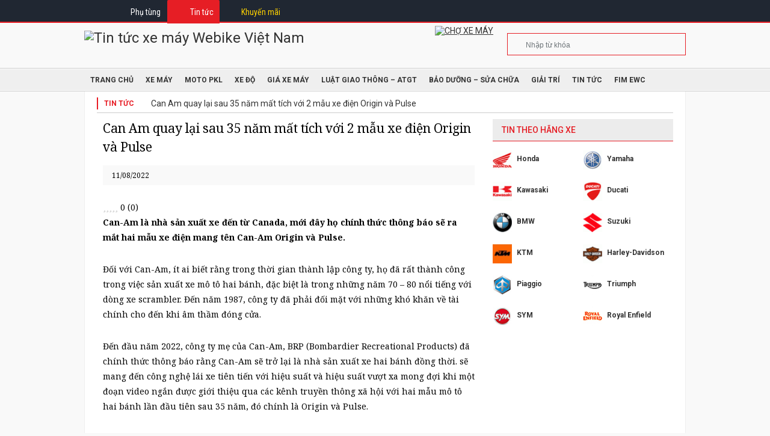

--- FILE ---
content_type: text/html; charset=UTF-8
request_url: https://news.webike.vn/can-am-quay-lai-sau-35-nam-mat-tich-voi-2-mau-xe-dien-origin-va-pulse.html
body_size: 23304
content:
<!DOCTYPE html PUBLIC "-//W3C//DTD XHTML 1.1//EN" "http://www.w3.org/TR/xhtml11/DTD/xhtml11.dtd">
<!--[if lt IE 9]><html xmlns="http://www.w3.org/1999/xhtml" class="ie" lang="vi" xml:lang="vi"><![endif]-->
<!--[if (gt IE 9)|!(IE)]><!--><html xmlns="http://www.w3.org/1999/xhtml" lang="vi" xml:lang="vi"><!--<![endif]-->
<head profile="http://gmpg.org/xfn/11">
    <meta http-equiv="Content-Type" content="text/html; charset=UTF-8"/>
    <meta http-equiv="X-UA-Compatible" content="IE=edge,chrome=1"/>
    <meta name="viewport" content="width=device-width"/>
    
    <link rel="shortcut icon" href="https://www.webike.vn/favicon.png?1444388087" type="image/png">    
    <link rel="stylesheet" href="https://news-8743.kxcdn.com/wp-content/themes/opinion_tcd018/style.css?20170320v2" type="text/css"/>
    <link rel="stylesheet" href="https://news-8743.kxcdn.com/wp-content/themes/opinion_tcd018/style_pc.css?20171005v2" media="screen and (min-width:1024px)" type="text/css"/>
    <link rel="stylesheet" href="https://news-8743.kxcdn.com/wp-content/themes/opinion_tcd018/style_sp.css?20170426" media="screen and (max-width:1023px)" type="text/css"/>
    <link rel="stylesheet" href="https://news-8743.kxcdn.com/wp-content/themes/opinion_tcd018/wvn_fix.css?20180102" type="text/css"/>
    <link rel="stylesheet" href="https://news-8743.kxcdn.com/wp-content/themes/opinion_tcd018/prettyPhoto.css?ver=3.5" type="text/css"/>
    <link rel="stylesheet" href="https://news-8743.kxcdn.com/wp-content/themes/opinion_tcd018/js/owlcarousel/assets/owl.carousel.css" type="text/css"/>
    <link rel="stylesheet" href="https://news-8743.kxcdn.com/wp-content/themes/opinion_tcd018/pushy.css" type="text/css"/>	
    <!--[if IE 7]>
    <link rel="stylesheet" href="https://news-8743.kxcdn.com/wp-content/themes/opinion_tcd018/ie7.css" type="text/css" />
    <![endif]-->
    <!--[if lt IE 9]>
    <link rel="stylesheet" href="https://news-8743.kxcdn.com/wp-content/themes/opinion_tcd018/ie.css" type="text/css" />
    <![endif]-->
    <style type="text/css">body{font-size:14px}a:hover,#index_featured_post .post2 h4.title a:hover,#index_featured_post a,#logo a:hover,#footer_logo_text a:hover{color:#0077b3}.pc #global_menu li a,.archive_headline,.page_navi a:hover:hover,#single_title h2,#submit_comment:hover,#author_link:hover,#previous_next_post a:hover,#news_title h2,.profile_author_link:hover,#return_top,.author_social_link li.author_link a{background-color:#0077b3}#comment_textarea textarea:focus,#guest_info input:focus{border-color:#0077b3}#index_featured_post .post2 h4.title a:hover,#index_featured_post a:hover{color:#57bdcc}.pc #global_menu li a:hover,#return_top:hover,.author_social_link li.author_link a:hover{background-color:#57bdcc}.wvnnewsbrands{list-style:none;margin:0 0 0 8px;padding:0}.wvnnewsbrands .wvnnewslogobrands{float:left;width:32px;height:32px;-webkit-background-size:cover!important;-moz-background-size:cover!important;-o-background-size:cover!important;background-size:cover!important}.wvnnewsbrands li{display:block;width:150px!important;padding:5px 0;float:left;margin-left:0}.wvnnewsbrands li a{padding:5px 0 0 8px;float:left;font-weight:bold;color:#333;font-size:12px}.EWCchance{border:1px solid #ccc;padding:20px;text-align:center;margin:30px auto}.EWCflex{display:flex;justify-content:space-between;align-items:center;margin-bottom:30px}.EWCtohyo{text-align:center;display:block;width:100%;color:#fff!important;max-width:560px;margin:10px auto 20px;transition:.3s;z-index:0;line-height:40px;position:relative;padding:0 5px}.EWCtohyo:after{background:linear-gradient(-190deg,#80a4ff,#48ffee);z-index:-2;width:100%;height:100%;position:absolute;transition:.3s;left:0;top:0;content:"";border-radius:20px}.EWCresult_table{background:#000;text-align:center}.EWCresult_table table tbody td{background:#000;text-align:center;color:#fff}.EWCsubmit_btn{width:20%;background-color:#fff}.EWCteam_result{display:block;width:100%;color:#fff!important;max-width:500px;margin:30px auto 30px;transition:.3s;z-index:0;line-height:40px;position:relative;padding:10px 5px!important;text-align:center}.EWCteam_result:after{background:linear-gradient(-190deg,#333,#eee);z-index:-2;width:100%;height:100%;position:absolute;transition:.3s;left:0;top:0;content:"";border-radius:20px}.rmp-heading--title{text-align:center!important}.rmp-heading--subtitle{text-align:center!important}.rmp-rating-widget__icons-list{text-align:center!important}.rmp-rating-widget__not-rated{text-align:center!important}.rmp-rating-widget__results{text-align:center!important}.rmp-rating-widget__msg{text-align:center!important}.rmp-results-widget{margin:0!important}.rmp-results-widget .rmp-results-widget__visual-rating{margin:0!important}.rmp-results-widget .rmp-results-widget__avg-rating{margin:0!important}.rmp-results-widget .rmp-results-widget__vote-count{margin:0!important}</style>
            <meta name='robots' content='index, follow, max-image-preview:large, max-snippet:-1, max-video-preview:-1'/>
<link rel="preload" href="https://news-8743.kxcdn.com/wp-content/plugins/rate-my-post/public/css/fonts/ratemypost.ttf" type="font/ttf" as="font" crossorigin="anonymous">
	<!-- This site is optimized with the Yoast SEO plugin v19.9 - https://yoast.com/wordpress/plugins/seo/ -->
	<title>Can Am quay lại sau 35 năm mất tích với 2 mẫu xe điện Origin và Pulse</title>
	<meta name="description" content="Can-Am là nhà sản xuất xe đến từ Canada, mới đây họ chính thức thông báo sẽ ra mắt hai mẫu xe điện mang tên Can-Am Origin và Pulse."/>
	<link rel="canonical" href="https://news.webike.vn/can-am-quay-lai-sau-35-nam-mat-tich-voi-2-mau-xe-dien-origin-va-pulse.html"/>
	<meta property="og:locale" content="vi_VN"/>
	<meta property="og:type" content="article"/>
	<meta property="og:title" content="Can Am quay lại sau 35 năm mất tích với 2 mẫu xe điện Origin và Pulse"/>
	<meta property="og:description" content="Can-Am là nhà sản xuất xe đến từ Canada, mới đây họ chính thức thông báo sẽ ra mắt hai mẫu xe điện mang tên Can-Am Origin và Pulse."/>
	<meta property="og:url" content="https://news.webike.vn/can-am-quay-lai-sau-35-nam-mat-tich-voi-2-mau-xe-dien-origin-va-pulse.html"/>
	<meta property="og:site_name" content="Tin tức xe máy Webike Việt Nam"/>
	<meta property="article:publisher" content="https://www.facebook.com/webike.vn/"/>
	<meta property="article:published_time" content="2022-08-11T08:45:31+00:00"/>
	<meta property="og:image" content="https://news-8743.kxcdn.com/wp-content/uploads/2022/08/Can-Am-1.jpg"/>
	<meta property="og:image:width" content="740"/>
	<meta property="og:image:height" content="493"/>
	<meta property="og:image:type" content="image/jpeg"/>
	<meta name="author" content="Minh Trang"/>
	<meta name="twitter:card" content="summary_large_image"/>
	<meta name="twitter:label1" content="Được viết bởi"/>
	<meta name="twitter:data1" content="Minh Trang"/>
	<meta name="twitter:label2" content="Ước tính thời gian đọc"/>
	<meta name="twitter:data2" content="5 phút"/>
	<!-- / Yoast SEO plugin. -->


<link rel="amphtml" href="https://news.webike.vn/can-am-quay-lai-sau-35-nam-mat-tich-voi-2-mau-xe-dien-origin-va-pulse.html/amp"/><meta name="generator" content="AMP for WP 1.0.77.47"/><link rel="alternate" title="oNhúng (JSON)" type="application/json+oembed" href="https://news.webike.vn/wp-json/oembed/1.0/embed?url=https%3A%2F%2Fnews.webike.vn%2Fcan-am-quay-lai-sau-35-nam-mat-tich-voi-2-mau-xe-dien-origin-va-pulse.html"/>
<link rel="alternate" title="oNhúng (XML)" type="text/xml+oembed" href="https://news.webike.vn/wp-json/oembed/1.0/embed?url=https%3A%2F%2Fnews.webike.vn%2Fcan-am-quay-lai-sau-35-nam-mat-tich-voi-2-mau-xe-dien-origin-va-pulse.html&#038;format=xml"/>
<style id='wp-img-auto-sizes-contain-inline-css' type='text/css'>img:is([sizes=auto i],[sizes^="auto," i]){contain-intrinsic-size:3000px 1500px}</style>
<style id='wp-emoji-styles-inline-css' type='text/css'>img.wp-smiley,img.emoji{display:inline!important;border:none!important;box-shadow:none!important;height:1em!important;width:1em!important;margin:0 .07em!important;vertical-align:-.1em!important;background:none!important;padding:0!important}</style>
<style id='classic-theme-styles-inline-css' type='text/css'>.wp-block-button__link{color:#fff;background-color:#32373c;border-radius:9999px;box-shadow:none;text-decoration:none;padding:calc(.667em + 2px) calc(1.333em + 2px);font-size:1.125em}.wp-block-file__button{background:#32373c;color:#fff;text-decoration:none}</style>
<link rel='stylesheet' id='bwg_fonts-css' href='https://news-8743.kxcdn.com/wp-content/plugins/photo-gallery/css/bwg-fonts/fonts.css?ver=0.0.1' type='text/css' media='all'/>
<link rel='stylesheet' id='sumoselect-css' href='https://news-8743.kxcdn.com/wp-content/plugins/photo-gallery/css/sumoselect.min.css?ver=3.4.6' type='text/css' media='all'/>
<link rel='stylesheet' id='mCustomScrollbar-css' href='https://news-8743.kxcdn.com/wp-content/plugins/photo-gallery/css/jquery.mCustomScrollbar.min.css?ver=3.1.5' type='text/css' media='all'/>
<link rel='stylesheet' id='bwg_frontend-css' href='https://news-8743.kxcdn.com/wp-content/plugins/photo-gallery/css/styles.min.css?ver=1.6.10' type='text/css' media='all'/>
<link rel='stylesheet' id='rate-my-post-css' href='https://news-8743.kxcdn.com/wp-content/plugins/rate-my-post/public/css/rate-my-post.css?ver=3.3.4' type='text/css' media='all'/>
<link rel='stylesheet' id='tag-groups-css-frontend-structure-css' href='https://news-8743.kxcdn.com/wp-content/plugins/tag-groups/assets/css/jquery-ui.structure.min.css?ver=1.22.1' type='text/css' media='all'/>
<link rel='stylesheet' id='tag-groups-css-frontend-theme-css' href='https://news-8743.kxcdn.com/wp-content/plugins/tag-groups/assets/css/ui-gray/jquery-ui.theme.min.css?ver=1.22.1' type='text/css' media='all'/>
<link rel='stylesheet' id='all-in-one-video-gallery-backward-compatibility-css' href='https://news-8743.kxcdn.com/wp-content/plugins/all-in-one-video-gallery/public/assets/css/backward-compatibility.css?ver=1.6.9' type='text/css' media='all'/>
<link rel='stylesheet' id='all-in-one-video-gallery-public-css' href='https://news-8743.kxcdn.com/wp-content/plugins/all-in-one-video-gallery/public/assets/css/public.css?ver=1.6.9' type='text/css' media='all'/>
<script type="text/javascript" id="append_link-js-extra">//<![CDATA[
var append_link={"read_more":" Xem th\u00eam t\u1ea1i Webike: %link%","prepend_break":"0","use_title":"true","add_site_name":"false","site_name":"Tin t\u1ee9c xe m\u00e1y Webike Vi\u1ec7t Nam","site_url":"https://news.webike.vn","always_link_site":"false","page_title":"Can Am quay l\u1ea1i sau 35 n\u0103m m\u1ea5t t\u00edch v\u1edbi 2 m\u1eabu xe \u0111i\u1ec7n Origin v\u00e0 Pulse"};
//]]></script>
<script type="text/javascript" src="https://news-8743.kxcdn.com/wp-content/plugins/append-link-on-copy/js/append_link.js?ver=6.9" id="append_link-js"></script>
<script type="text/javascript" src="https://news-8743.kxcdn.com/wp-includes/js/jquery/jquery.min.js?ver=3.7.1" id="jquery-core-js"></script>
<script type="text/javascript" src="https://news-8743.kxcdn.com/wp-includes/js/jquery/jquery-migrate.min.js?ver=3.4.1" id="jquery-migrate-js"></script>
<script type="text/javascript" src="https://news-8743.kxcdn.com/wp-content/plugins/photo-gallery/js/jquery.sumoselect.min.js?ver=3.4.6" id="sumoselect-js"></script>
<script type="text/javascript" src="https://news-8743.kxcdn.com/wp-content/plugins/photo-gallery/js/jquery.mobile.min.js?ver=1.4.5" id="jquery-mobile-js"></script>
<script type="text/javascript" src="https://news-8743.kxcdn.com/wp-content/plugins/photo-gallery/js/jquery.mCustomScrollbar.concat.min.js?ver=3.1.5" id="mCustomScrollbar-js"></script>
<script type="text/javascript" src="https://news-8743.kxcdn.com/wp-content/plugins/photo-gallery/js/jquery.fullscreen.min.js?ver=0.6.0" id="jquery-fullscreen-js"></script>
<script type="text/javascript" id="bwg_frontend-js-extra">//<![CDATA[
var bwg_objectsL10n={"bwg_field_required":"tr\u01b0\u1eddng b\u1eaft bu\u1ed9c.","bwg_mail_validation":"\u0110\u1ecba ch\u1ec9 email n\u00e0y kh\u00f4ng h\u1ee3p l\u1ec7.","bwg_search_result":"Kh\u00f4ng c\u00f3 h\u00ecnh \u1ea3nh ph\u00f9 h\u1ee3p v\u1edbi t\u00ecm ki\u1ebfm c\u1ee7a b\u1ea1n.","bwg_select_tag":"Select Tag","bwg_order_by":"Order By","bwg_search":"T\u00ecm ki\u1ebfm","bwg_show_ecommerce":"Show Ecommerce","bwg_hide_ecommerce":"Hide Ecommerce","bwg_show_comments":"Hi\u1ec7n B\u00ecnh lu\u1eadn","bwg_hide_comments":"\u1ea8n B\u00ecnh lu\u1eadn","bwg_restore":"Kh\u00f4i ph\u1ee5c","bwg_maximize":"Ph\u00f3ng to","bwg_fullscreen":"To\u00e0n m\u00e0n h\u00ecnh","bwg_exit_fullscreen":"Tho\u00e1t To\u00e0n m\u00e0n h\u00ecnh","bwg_search_tag":"SEARCH...","bwg_tag_no_match":"No tags found","bwg_all_tags_selected":"All tags selected","bwg_tags_selected":"tags selected","play":"Ch\u01a1i","pause":"T\u1ea1m d\u1eebng","is_pro":"","bwg_play":"Ch\u01a1i","bwg_pause":"T\u1ea1m d\u1eebng","bwg_hide_info":"\u1ea8n th\u00f4ng tin","bwg_show_info":"Hi\u1ec3n th\u1ecb th\u00f4ng tin","bwg_hide_rating":"Hide rating","bwg_show_rating":"Show rating","ok":"Ok","cancel":"Cancel","select_all":"Select all","lazy_load":"0","lazy_loader":"https://news-8743.kxcdn.com/wp-content/plugins/photo-gallery/images/ajax_loader.png","front_ajax":"0","bwg_tag_see_all":"see all tags","bwg_tag_see_less":"see less tags"};
//]]></script>
<script type="text/javascript" src="https://news-8743.kxcdn.com/wp-content/plugins/photo-gallery/js/scripts.min.js?ver=1.6.10" id="bwg_frontend-js"></script>
<link rel="https://api.w.org/" href="https://news.webike.vn/wp-json/"/><link rel="alternate" title="JSON" type="application/json" href="https://news.webike.vn/wp-json/wp/v2/posts/97525"/><link rel='shortlink' href='https://news.webike.vn/?p=97525'/>


<!-- This site is optimized with the Schema plugin v1.7.9.5 - https://schema.press -->
<script type="application/ld+json">{"@context":"https:\/\/schema.org\/","@type":"NewsArticle","mainEntityOfPage":{"@type":"WebPage","@id":"https:\/\/news.webike.vn\/can-am-quay-lai-sau-35-nam-mat-tich-voi-2-mau-xe-dien-origin-va-pulse.html"},"url":"https:\/\/news.webike.vn\/can-am-quay-lai-sau-35-nam-mat-tich-voi-2-mau-xe-dien-origin-va-pulse.html","headline":"Can Am quay lại sau 35 năm mất tích với 2 mẫu xe điện Origin và Pulse","datePublished":"2022-08-11T15:45:31+07:00","dateModified":"2022-08-11T15:45:31+07:00","publisher":{"@type":"Organization","@id":"https:\/\/news.webike.vn\/#organization","name":"Webike Vietnam","logo":{"@type":"ImageObject","url":"https:\/\/news.webike.vn\/wp-content\/uploads\/2019\/11\/webikevn-newslogo.png","width":600,"height":60}},"image":{"@type":"ImageObject","url":"https:\/\/news.webike.vn\/wp-content\/uploads\/2022\/08\/Can-Am-1.jpg","width":740,"height":493},"articleSection":"TIN TỨC","description":"Can-Am là nhà sản xuất xe đến từ Canada, mới đây họ chính thức thông báo sẽ ra mắt hai mẫu xe điện mang tên Can-Am Origin và Pulse.","author":{"@type":"Person","name":"Minh Trang","url":"https:\/\/news.webike.vn\/author\/vyemty303","image":{"@type":"ImageObject","url":"https:\/\/secure.gravatar.com\/avatar\/57884baaba485239cd9fff6600feb9592b060fc524bc29a27161cdadb07c066e?s=96&d=blank&r=g","height":96,"width":96}}}</script>

<style type="text/css"></style>

<!-- This site is optimized with the Schema plugin v1.7.9.5 - https://schema.press -->
<script type="application/ld+json">{
    "@context": "http://schema.org",
    "@type": "BreadcrumbList",
    "itemListElement": [
        {
            "@type": "ListItem",
            "position": 1,
            "item": {
                "@id": "https://news.webike.vn",
                "name": "Home"
            }
        },
        {
            "@type": "ListItem",
            "position": 2,
            "item": {
                "@id": "https://news.webike.vn/can-am-quay-lai-sau-35-nam-mat-tich-voi-2-mau-xe-dien-origin-va-pulse.html",
                "name": "Can Am quay l\u1ea1i sau 35 n\u0103m m\u1ea5t t\u00edch v\u1edbi 2 m\u1eabu xe \u0111i\u1ec7n Origin v\u00e0 Pulse",
                "image": "https://news-8743.kxcdn.com/wp-content/uploads/2022/08/Can-Am-1.jpg"
            }
        }
    ]
}</script>

<link rel="icon" href="https://news-8743.kxcdn.com/wp-content/uploads/2020/08/favicon.png" sizes="32x32"/>
<link rel="icon" href="https://news-8743.kxcdn.com/wp-content/uploads/2020/08/favicon.png" sizes="192x192"/>
<link rel="apple-touch-icon" href="https://news-8743.kxcdn.com/wp-content/uploads/2020/08/favicon.png"/>
<meta name="msapplication-TileImage" content="https://news-8743.kxcdn.com/wp-content/uploads/2020/08/favicon.png"/>
    <!--[if lt IE 9]>
    <script type="text/javascript" src="https://news-8743.kxcdn.com/wp-content/themes/opinion_tcd018/js/ie.js?ver=3.5"></script>
    <![endif]-->
        <link rel="alternate" type="application/rss+xml" title="Tin tức xe máy Webike Việt Nam RSS Feed" href="https://news.webike.vn/feed"/>
	<link rel="alternate" type="application/atom+xml" title="Tin tức xe máy Webike Việt Nam Atom Feed" href="https://news.webike.vn/feed/atom"/>
    <link rel="pingback" href="https://news.webike.vn/xmlrpc.php"/>
    <meta property="og:type" content="website">
	<script async src="//pagead2.googlesyndication.com/pagead/js/adsbygoogle.js"></script>
						<script>dataLayer=[{'news-cat':'TIN TỨC'}];</script>
				</head>
<body class="wp-singular post-template-default single single-post postid-97525 single-format-standard wp-theme-opinion_tcd018 category-253" onload="init();">	
    <div class="show_sp" style="display: none ">
         <div id="header_wrap" class="push">
 		<header id="header">
			<div class="top-header">
			    <a id="menu-toggler" href="javascript:void(0)" role="button" class="menu-btn"><span class="icon menu"></span></a>
							    <div id="logo">
			       <a href="https://www.webike.vn" title="Webike Vietnam">
			         <img src="https://news-8743.kxcdn.com/wp-content/uploads/tcd-w/logo.png?1770000786" alt="Webike Vietnam Logo">
			       </a>
			    </div>			    
<ul class="nav-menu"><li><a href="javascript:void(0)" title="Tìm kiếm" role="button" class="search_news"><span class="icon search-new"></span></a></li></ul>
			</div>		
			<div class="nav-menu-small">
				<div class="nav-menu-small-wrap">
				<ul>
<!-- 				<li><a href="https://www.webike.vn/cho-xe-may.html"><span class="icon moto"></span>Chợ xe máy</a></li> -->
				<li><a href="https://shop.webike.vn" title="phụ tùng xe máy"><span class="icon shopping"></span>Phụ tùng</a></li>
				<li><a href="https://news.webike.vn"><span class="icon media"></span>Tin tức</a></li>
				</ul>
				</div>
			</div>	
		</header>		
		<!-- search area -->
		<div class="search_area">
					    	<form method="get" id="searchform" action="https://news.webike.vn/">
		     		<div id="search_button"><input type="submit" value="Nhập từ khóa"/></div>
		     		<div id="search_input"><input type="text" value="Nhập từ khóa" name="s" onfocus="if (this.value == 'Nhập từ khóa') this.value = '';" onblur="if (this.value == '') this.value = 'Nhập từ khóa';"/></div>
		    	</form>
		    		</div>
 </div>    </div>
    <div class="show_pc" style="display: block ">
        
<!-- menu top - pc -->
<div id="wvn_menu_top_wrap">
	<div id="wvn_menu_top">
		<ul class="wvn_menu_top left">
			<li class="home"><a class="" href="https://www.webike.vn/"><em class="icon home"></em></a></li>
<!--  			<li><a class="" href="https://www.webike.vn/cho-xe-may.html"><em class="icon bike"></em>Chợ xe máy</a></li> -->
			<li><a class="" href="https://shop.webike.vn/"><em class="icon tool"></em>Phụ tùng</a></li>
			<li class="news current">
          <a href="https://news.webike.vn"><em class="icon news"></em>Tin tức</a>
      </li>
      <li class="promotion">
          <a target="_blank" href="https://shop.webike.vn/sale/?utm_source=webikemedia&utm_medium=topmenu&utm_content=top&utm_campaign=summersale2016"><em class="icon promotion"></em>Khuyến mãi</a>
      </li>
		</ul>

		<ul class="wvn_menu_top right">
			<li class="social">
	    		<a class="icon_social face" href="https://www.facebook.com/webike.vn" target="_blank"></a>
			</li>
			<li class="social">
				<a class="icon_social youtube" href="https://www.youtube.com/channel/UC1baB-6MDOlGxV7IlSuDtsQ" target="_blank"></a>
			</li>
			<li class="social last">
				<a class="icon_social rss" href="https://news.webike.vn/feed" target="_blank"></a>
			</li>
		</ul>
	</div>
</div>
<!-- end - menu top - pc -->

<!-- header_wrap -->
 <div id="header_wrap">
 	<div id="header" class="clearfix">
 		<!-- logo -->
   		<div id='logo_image'>
<div id="logo"><a href=" https://news.webike.vn/" title="Tin tức xe máy Webike Việt Nam"><img src="https://news-8743.kxcdn.com/wp-content/uploads/tcd-w/logo.png?1770000786" alt="Tin tức xe máy Webike Việt Nam" title="Tin tức xe máy Webike Việt Nam"/></a></div>
</div>
   		
   		<!-- #header_menu_area -->
	   <div id="header_menu_area">
			<div id="header_menu">
	    			    	</div>
	
		    <!-- social button -->
		    	   </div>
	   <!-- END #header_menu_area -->
	   
	   <!-- search area -->
	   <div class="search_area">
				    	<form method="get" id="searchform" action="https://news.webike.vn/">
	     		<div id="search_button"><input type="submit" value="Nhập từ khóa"/></div>
	     		<div id="search_input"><input type="text" value="Nhập từ khóa" name="s" onfocus="if (this.value == 'Nhập từ khóa') this.value = '';" onblur="if (this.value == '') this.value = 'Nhập từ khóa';"/></div>
	    	</form>
	    		   </div>
	   
	   <!-- banner -->
	   	   			   		<div id="header_banner">
		    			     		<a target="_blank" href="https://shop.webike.vn/oem_parts/top/?utm_source=webikemedia&utm_medium=banner&utm_content=top&utm_campaign=summersaleweek42016" class="target_blank"><img src="https://news-8743.kxcdn.com/wp-content/uploads/tcd-w/oem-header-banner.jpg" alt="CHỢ XE MÁY" title="Siêu Thị Phụ Tùng"/></a>
		    		   		</div>
	   			    	</div>
	<!-- END #header -->
 </div>
 <!-- END #header_wrap -->
 
 <!-- Global menu new -->
 <div id="header-menu-nav-wrap">
	<div class="div-line"></div>
	<div id="header-menu-nav">
		<ul id="menu-main-menu" class="menu"><li id="menu-item-166" class="menu-item menu-item-type-custom menu-item-object-custom menu-item-home menu-item-166"><a href="https://news.webike.vn/" title="TRANG CHỦ">Trang Chủ</a></li>
<li id="menu-item-62953" class="menu-item menu-item-type-taxonomy menu-item-object-category menu-item-62953 menu-category-38"><a href="https://news.webike.vn/xe-may">XE MÁY</a></li>
<li id="menu-item-62952" class="menu-item menu-item-type-taxonomy menu-item-object-category menu-item-62952 menu-category-4"><a href="https://news.webike.vn/xe-moto-pkl">MOTO PKL</a></li>
<li id="menu-item-10" class="menu-item menu-item-type-taxonomy menu-item-object-category menu-item-10 menu-category-8"><a href="https://news.webike.vn/xe-do" title="XE ĐỘ">Xe Độ</a></li>
<li id="menu-item-63000" class="menu-item menu-item-type-taxonomy menu-item-object-category menu-item-63000 menu-category-1092"><a href="https://news.webike.vn/gia-xe-may">GIÁ XE MÁY</a></li>
<li id="menu-item-63001" class="menu-item menu-item-type-taxonomy menu-item-object-category menu-item-63001 menu-category-306"><a href="https://news.webike.vn/luat-giao-thong-atgt">LUẬT GIAO THÔNG &#8211; ATGT</a></li>
<li id="menu-item-63002" class="menu-item menu-item-type-taxonomy menu-item-object-category menu-item-63002 menu-category-20"><a href="https://news.webike.vn/bao-duong-sua-chua-xe-may">BẢO DƯỠNG &#8211; SỬA CHỮA</a></li>
<li id="menu-item-63005" class="menu-item menu-item-type-taxonomy menu-item-object-category menu-item-63005 menu-category-39"><a href="https://news.webike.vn/giai-tri">Giải trí</a></li>
<li id="menu-item-63006" class="menu-item menu-item-type-taxonomy menu-item-object-category current-post-ancestor current-menu-parent current-post-parent menu-item-63006 menu-category-253"><a href="https://news.webike.vn/tin-tuc">TIN TỨC</a></li>
<li id="menu-item-71520" class="menu-item menu-item-type-custom menu-item-object-custom menu-item-71520"><a href="/tags/fim-ewc">FIM EWC</a></li>
</ul>	</div>
	<div class="div-line"></div>
</div>
<!-- End global menu new -->


    </div>
 <div id="contents" class="clearfix push">
<ul id="wvn_bread_crumb" class="clearfix">
 <li><a href="https://news.webike.vn/tin-tuc" rel="category tag">TIN TỨC</a></li>
 <li class="last">Can Am quay lại sau 35 năm mất tích với 2 mẫu xe điện Origin và Pulse</li>

</ul><div id="main_col" class="single_post">
  <div id="left_col">
  
  <div class="post clearfix">
    <div id="single_title">
      <h1>Can Am quay lại sau 35 năm mất tích với 2 mẫu xe điện Origin và Pulse </h1>
      <ul id="single_meta" class="clearfix">
        <li class="date">11/08/2022</li>        <li>
          <!--   show facebook like -->
          <div class="g-plusone" data-size="medium"></div>&nbsp;
<div class="fb-share-button" data-href="" data-layout="button"></div>&nbsp;
<div class="fb-like" data-href="" data-layout="button_count" data-action="like" data-show-faces="false" data-share="false"></div>&nbsp;        	<!--   End show facebook like -->
        </li>
      </ul>
   </div>
    
              
    
    <!-- Rate my Post Plugin - Results Widget --><div class="rmp-results-widget js-rmp-results-widget js-rmp-results-widget--97525 rmp-results-widget--not-rated" data-post-id="97525">  <div class="rmp-results-widget__visual-rating">    <i class="js-rmp-results-icon rmp-icon rmp-icon--ratings rmp-icon--star "></i><i class="js-rmp-results-icon rmp-icon rmp-icon--ratings rmp-icon--star "></i><i class="js-rmp-results-icon rmp-icon rmp-icon--ratings rmp-icon--star "></i><i class="js-rmp-results-icon rmp-icon rmp-icon--ratings rmp-icon--star "></i><i class="js-rmp-results-icon rmp-icon rmp-icon--ratings rmp-icon--star "></i>  </div>  <div class="rmp-results-widget__avg-rating">    <span class="js-rmp-avg-rating">      0    </span>  </div>  <div class="rmp-results-widget__vote-count">    (<span class="js-rmp-vote-count">0</span>)  </div></div><p><strong>Can-Am là nhà sản xuất xe đến từ Canada, mới đây họ chính thức thông báo sẽ ra mắt hai mẫu xe điện mang tên Can-Am Origin và Pulse.</strong></p>
<p><img fetchpriority="high" decoding="async" class="alignnone size-medium wp-image-97529" src="https://news-8743.kxcdn.com/wp-content/uploads/2022/08/Can-Am-1-600x400.jpg" alt="" width="600" height="400" srcset="https://news-8743.kxcdn.com/wp-content/uploads/2022/08/Can-Am-1-600x400.jpg 600w, https://news-8743.kxcdn.com/wp-content/uploads/2022/08/Can-Am-1.jpg 740w" sizes="(max-width: 600px) 100vw, 600px"/></p>
<p><span>Đối với Can-Am, ít ai biết rằng trong thời gian thành lập công ty, họ đã r</span><span>ất thành công trong việc sản xuất xe mô tô hai bánh, đ</span><span>ặc biệt là trong những năm 70 &#8211; 80 nổi tiếng với dòng xe scrambler. Đến năm 1987, công ty đã phải đối mặt với những khó khăn về tài chính cho đến khi âm thầm đóng cửa.</span></p>
<p><img decoding="async" class="alignnone size-medium wp-image-97533" src="https://news-8743.kxcdn.com/wp-content/uploads/2022/08/Can-Am-7-600x338.jpg" alt="" width="600" height="338" srcset="https://news-8743.kxcdn.com/wp-content/uploads/2022/08/Can-Am-7-600x338.jpg 600w, https://news-8743.kxcdn.com/wp-content/uploads/2022/08/Can-Am-7-1600x900.jpg 1600w, https://news-8743.kxcdn.com/wp-content/uploads/2022/08/Can-Am-7-768x432.jpg 768w, https://news-8743.kxcdn.com/wp-content/uploads/2022/08/Can-Am-7-1536x864.jpg 1536w, https://news-8743.kxcdn.com/wp-content/uploads/2022/08/Can-Am-7.jpg 2048w" sizes="(max-width: 600px) 100vw, 600px"/></p>
<p><span>Đến đầu năm 2022</span><span>, công ty mẹ của Can-Am, BRP (Bombardier Recreational Products) đã chính thức thông báo rằng Can-Am sẽ trở lại là nhà sản xuất xe hai bánh đồng thời.</span><span> sẽ mang đến công nghệ lái xe tiên tiến với hiệu suất và hiệu suất vượt xa mong đợi</span><span> khi một đoạn video ngắn được giới thiệu qua các kênh truyền thông xã hội </span><span>với hai mẫu mô tô hai bánh lần đầu tiên sau 35 năm, đó chính là Origin và Pulse.</span></p>
<p><img decoding="async" class="alignnone size-medium wp-image-97530" src="https://news-8743.kxcdn.com/wp-content/uploads/2022/08/Can-Am-2-600x336.jpg" alt="" width="600" height="336" srcset="https://news-8743.kxcdn.com/wp-content/uploads/2022/08/Can-Am-2-600x336.jpg 600w, https://news-8743.kxcdn.com/wp-content/uploads/2022/08/Can-Am-2-1600x896.jpg 1600w, https://news-8743.kxcdn.com/wp-content/uploads/2022/08/Can-Am-2-768x430.jpg 768w, https://news-8743.kxcdn.com/wp-content/uploads/2022/08/Can-Am-2-1536x860.jpg 1536w, https://news-8743.kxcdn.com/wp-content/uploads/2022/08/Can-Am-2.jpg 1901w" sizes="(max-width: 600px) 100vw, 600px"/></p>
<p><span>Nhà sản xuất vẫn chưa tiết lộ bất kỳ chi tiết và thông tin chi tiết nào về chiếc xe, nhưng với video và hình ảnh đã được công bố cho công chúng </span><span>cho thấy thiết kế hiện đại và các yếu tố đặc biệt của chiếc xe. </span><span>Cả hai bộ đèn pha với sự độc đáo, s</span><span>ử dụng gắp xe một bên dường như là công nghệ và là công cụ tốt nhất trong buổi giới thiệu sản phẩm. </span><span>Nhà sản xuất dự kiến ​​sẽ tiết lộ thông tin chi tiết của cả hai mẫu xe này vào cuối năm 2022.</span></p>
<p><img loading="lazy" decoding="async" class="alignnone size-medium wp-image-97531" src="https://news-8743.kxcdn.com/wp-content/uploads/2022/08/Can-Am-3-600x415.jpg" alt="" width="600" height="415" srcset="https://news-8743.kxcdn.com/wp-content/uploads/2022/08/Can-Am-3-600x415.jpg 600w, https://news-8743.kxcdn.com/wp-content/uploads/2022/08/Can-Am-3-768x530.jpg 768w, https://news-8743.kxcdn.com/wp-content/uploads/2022/08/Can-Am-3.jpg 1280w" sizes="auto, (max-width: 600px) 100vw, 600px"/></p>
<p><span>Nhận xét về hai mẫu xe mới, José Boisjoli, Chủ tịch kiêm Giám đốc điều hành của BRP cho biết: “Hôm nay, chúng tôi đã thay đổi và vươn lên một tầm cao mới bằng cách ra mắt các sản phẩm điện xây dựng thị trường sẽ nâng cao trải nghiệm của người tiêu dùng. </span><span>Nửa thế kỷ trước, Can-Am đã gầm vang để giành chiến thắng trên cả đường mòn và đường đua và ngày nay một sản phẩm mới bắt đầu với Can-Am Origin và Can-Am Pulse, hai trong số những sản phẩm đầu tiên trong dòng điện 100%. Chúng tôi đang chuẩn bị khôi phục lại thương hiệu xe máy của mình bằng cách tạo ra trải nghiệm lái xe thú vị cho thế hệ tiếp theo.&#8221;</span></p>
<p><img loading="lazy" decoding="async" class="alignnone size-medium wp-image-97532" src="https://news-8743.kxcdn.com/wp-content/uploads/2022/08/Can-Am-4-600x376.jpg" alt="" width="600" height="376" srcset="https://news-8743.kxcdn.com/wp-content/uploads/2022/08/Can-Am-4-600x376.jpg 600w, https://news-8743.kxcdn.com/wp-content/uploads/2022/08/Can-Am-4-768x482.jpg 768w, https://news-8743.kxcdn.com/wp-content/uploads/2022/08/Can-Am-4.jpg 1280w" sizes="auto, (max-width: 600px) 100vw, 600px"/></p>
<p><span>Can-Am Origin và Can-Am Pulse dự kiến ​​sẽ được bán vào năm 2024 và dự kiến ​​sẽ ra mắt dưới dạng nguyên mẫu vào đầu năm 2023 tại CES2023 được tổ chức hàng năm tại Vagas. Hai mẫu xe này sẽ là đối thủ mới đáng gờm với công ty dẫn đầu thị trường xe hai bánh chạy điện của Mỹ là Zero, cũng như công ty sản xuất xe hai bánh chạy điện LiveWire đến từ thương hiệu nổi tiếng </span><span>Harley-Davidson.</span></p>
<p><img loading="lazy" decoding="async" class="alignnone size-medium wp-image-97534" src="https://news-8743.kxcdn.com/wp-content/uploads/2022/08/Can-Am-6-600x336.jpg" alt="" width="600" height="336" srcset="https://news-8743.kxcdn.com/wp-content/uploads/2022/08/Can-Am-6-600x336.jpg 600w, https://news-8743.kxcdn.com/wp-content/uploads/2022/08/Can-Am-6-1600x896.jpg 1600w, https://news-8743.kxcdn.com/wp-content/uploads/2022/08/Can-Am-6-768x430.jpg 768w, https://news-8743.kxcdn.com/wp-content/uploads/2022/08/Can-Am-6-1536x860.jpg 1536w, https://news-8743.kxcdn.com/wp-content/uploads/2022/08/Can-Am-6.jpg 1901w" sizes="auto, (max-width: 600px) 100vw, 600px"/></p>
<p>Để xem thêm về các tin tức xe máy, mô tô phân khối lớn, phụ tùng chính hãng Nhật Bản bạn có thể theo dõi tại <a href="https://www.webike.vn/">Webike.vn</a></p>
<!-- Rate my Post Plugin --><div class="rmp-widgets-container rmp-wp-plugin rmp-main-container js-rmp-widgets-container js-rmp-widgets-container--97525" data-post-id="97525">    <!-- Rating widget -->  <div class="rmp-rating-widget js-rmp-rating-widget">          <p class="rmp-heading rmp-heading--title">        Bài viết này có hữu ích không?      </p>              <p class="rmp-heading rmp-heading--subtitle">        Click vào ngôi sao để bình chọn!      </p>        <div class="rmp-rating-widget__icons">      <ul class="rmp-rating-widget__icons-list js-rmp-rating-icons-list">                  <li class="rmp-rating-widget__icons-list__icon js-rmp-rating-item" data-descriptive-rating="Không hữu ích" data-value="1">            <i class="js-rmp-rating-icon rmp-icon rmp-icon--ratings rmp-icon--star "></i>          </li>                  <li class="rmp-rating-widget__icons-list__icon js-rmp-rating-item" data-descriptive-rating="Bình thường" data-value="2">            <i class="js-rmp-rating-icon rmp-icon rmp-icon--ratings rmp-icon--star "></i>          </li>                  <li class="rmp-rating-widget__icons-list__icon js-rmp-rating-item" data-descriptive-rating="Khá hữu ích" data-value="3">            <i class="js-rmp-rating-icon rmp-icon rmp-icon--ratings rmp-icon--star "></i>          </li>                  <li class="rmp-rating-widget__icons-list__icon js-rmp-rating-item" data-descriptive-rating="Hữu ích" data-value="4">            <i class="js-rmp-rating-icon rmp-icon rmp-icon--ratings rmp-icon--star "></i>          </li>                  <li class="rmp-rating-widget__icons-list__icon js-rmp-rating-item" data-descriptive-rating="Cực kỳ hữu ích" data-value="5">            <i class="js-rmp-rating-icon rmp-icon rmp-icon--ratings rmp-icon--star "></i>          </li>              </ul>    </div>    <p class="rmp-rating-widget__hover-text js-rmp-hover-text"></p>    <button class="rmp-rating-widget__submit-btn rmp-btn js-submit-rating-btn">      Gửi bình chọn    </button>    <p class="rmp-rating-widget__results js-rmp-results rmp-rating-widget__results--hidden">      Trung bình <span class="rmp-rating-widget__results__rating js-rmp-avg-rating">0</span> / 5. Số bình chọn: <span class="rmp-rating-widget__results__votes js-rmp-vote-count">0</span>    </p>    <p class="rmp-rating-widget__not-rated js-rmp-not-rated ">      Không có bình chọn nào!    </p>    <p class="rmp-rating-widget__msg js-rmp-msg"></p>  </div>  <!--Structured data -->        </div>    	
                </div>
  <!-- END .post -->

     
  <div class="show_pc">
	  <!-- Block Facebook -->
<!-- End - Block Facebook -->

<!-- Pre post -->
<!-- 20190827 - Remove post_style_big - suggest by Rcv!HoangThinh -->
<!--<div class="post_style_big">
    <div class="info">
        <span>
            <p class="cate_name">
                <a href="https://news.webike.vn/webike-motor-sports">Webike &amp; Motor Sports</a>
            </p>
            <p class="date">11/08/2022</p>
        </span>
        <h5 class="title">
            <a href="https://news.webike.vn/can-kiem-tra-ky-thuat-nhieu-hon-truoc-khi-co-ket-qua-ewc-suzuka-8-hours-chinh-thuc.html">
                CẦN KIỂM TRA KỸ THUẬT NHIỀU HƠN TRƯỚC KHI CÓ KẾT QUẢ EWC SUZUKA 8 HOURS CHÍNH THỨC            </a>
        </h5>
    </div>
    <a class="image" href="https://news.webike.vn/can-kiem-tra-ky-thuat-nhieu-hon-truoc-khi-co-ket-qua-ewc-suzuka-8-hours-chinh-thuc.html">
        <img width="680" height="268" src="https://news-8743.kxcdn.com/wp-content/uploads/2022/08/01-Suzuka-8-Hours-action-800x534-1-680x268.jpg" class="attachment-wvn_size0 size-wvn_size0 wp-post-image" alt="" decoding="async" loading="lazy" srcset="https://news-8743.kxcdn.com/wp-content/uploads/2022/08/01-Suzuka-8-Hours-action-800x534-1-680x268.jpg 680w, https://news-8743.kxcdn.com/wp-content/uploads/2022/08/01-Suzuka-8-Hours-action-800x534-1-355x140.jpg 355w" sizes="auto, (max-width: 680px) 100vw, 680px" />    </a>
</div>
-->
<!-- End - Pre post -->

<!-- Block TIN CUNG CHUYEN MUC -->
<!-- Block Tin Cung Chuyen Muc -->

	<div class="wvn_headline2">
	    <h4>
	        <span>
	            <a href="">CÙNG CHUYÊN MỤC</a>
	        </span>
	    </h4>
	</div>
	<div class="wvn_block_style1">
    	<ul>
	    	<li class="left-side">
	    		<a class="image" href="https://news.webike.vn/xe-choi-honda-ct-125-bi-trieu-hoi-tai-viet-nam.html">
					<img width="200" height="150" src="https://news-8743.kxcdn.com/wp-content/uploads/2026/01/OIP-1-200x150.webp" class="attachment-wvn_size9 size-wvn_size9 wp-post-image" alt="" decoding="async" loading="lazy" srcset="https://news-8743.kxcdn.com/wp-content/uploads/2026/01/OIP-1-200x150.webp 200w, https://news-8743.kxcdn.com/wp-content/uploads/2026/01/OIP-1-280x210.webp 280w, https://news-8743.kxcdn.com/wp-content/uploads/2026/01/OIP-1-150x112.webp 150w, https://news-8743.kxcdn.com/wp-content/uploads/2026/01/OIP-1-225x168.webp 225w, https://news-8743.kxcdn.com/wp-content/uploads/2026/01/OIP-1-220x165.webp 220w, https://news-8743.kxcdn.com/wp-content/uploads/2026/01/OIP-1-213x160.webp 213w, https://news-8743.kxcdn.com/wp-content/uploads/2026/01/OIP-1-125x94.webp 125w, https://news-8743.kxcdn.com/wp-content/uploads/2026/01/OIP-1-310x232.webp 310w, https://news-8743.kxcdn.com/wp-content/uploads/2026/01/OIP-1-100x75.webp 100w, https://news-8743.kxcdn.com/wp-content/uploads/2026/01/OIP-1-134x100.webp 134w, https://news-8743.kxcdn.com/wp-content/uploads/2026/01/OIP-1-173x130.webp 173w, https://news-8743.kxcdn.com/wp-content/uploads/2026/01/OIP-1-355x265.webp 355w" sizes="auto, (max-width: 200px) 100vw, 200px"/>				</a>
	            <div class="info">
	                <h5 class="title">
	                    <a href="https://news.webike.vn/xe-choi-honda-ct-125-bi-trieu-hoi-tai-viet-nam.html">
	                    &#8220;Xe chơi&#8221; Honda CT-125 bị triệu hồi tại Việt Nam	                    </a>
	                </h5>
	            </div>
	        </li>
	        <li class="right-side">
            	<ul>
										<li>
		                    <a href="https://news.webike.vn/vi-sao-gioi-tre-do-xo-di-choi-offroad-it-di-phuot-duong-truong.html">
		                    Vì sao giới trẻ đổ xô đi chơi Offroad ít đi phượt đường trường ?		                    </a>
		                </li>		
											<li>
		                    <a href="https://news.webike.vn/thi-truong-xe-may-dien-cuoi-nam-2025-ra-sao.html">
		                    Thị trường xe máy điện cuối năm 2025 ra sao?		                    </a>
		                </li>		
											<li>
		                    <a href="https://news.webike.vn/thanh-cong-tai-catalunya-tao-dong-luc-them-cho-bolliger-nguoi-kien-dinh-tai-ewc.html">
		                    Thành công tại Catalunya tạo động lực thêm cho Bolliger, người kiên định tại EWC		                    </a>
		                </li>		
											<li>
		                    <a href="https://news.webike.vn/doi-ewc-superstock-trt27-az-moto-thay-the-ward-bi-chan-thuong-bang-valtonen.html">
		                    Đội EWC Superstock TRT27 AZ Moto thay thế Ward bị chấn thương bằng Valtonen		                    </a>
		                </li>		
											<li>
		                    <a href="https://news.webike.vn/thong-bao-quy-khach-hang-vui-long-cap-nhat-dia-chi-nhan-hang-theo-he-thong-sap-nhap-moi-sau-01-07-2025.html">
		                    THÔNG BÁO: QUÝ KHÁCH HÀNG VUI LÒNG CẬP NHẬT ĐỊA CHỈ NHẬN HÀNG THEO HỆ THỐNG SÁP NHẬP MỚI SAU 01/07/2…		                    </a>
		                </li>		
									</ul>
			</li>
		</ul>
	</div>
	<!-- End - Block TIN CUNG CHUYEN MUC -->

<!-- Block TIN LIEN QUAN - Get Tags -->
<!-- Block TIN LIEN QUAN - Get Tags -->

<!-- End - Block TIN LIEN QUAN - Get Tags -->

<!-- Cafe racer -->
<div class="wvn_headline2">
    <h4>
        <span>
            <a href="">ẢNH XE ĐẸP</a>
        </span>
    </h4>
</div>
<div class="wvn_block_style2">
    <ul>
                <li class="odd">
            <a class="image" href="https://news.webike.vn/phu-tung-cho-yamaha-sr400-ban-chay-nhat-nam-2020-make-an-scrambler.html">
                <img width="100" height="75" src="https://news-8743.kxcdn.com/wp-content/uploads/2020/12/01-5-100x75.jpg" class="attachment-wvn_size10 size-wvn_size10 wp-post-image" alt="" decoding="async" loading="lazy" srcset="https://news-8743.kxcdn.com/wp-content/uploads/2020/12/01-5-100x75.jpg 100w, https://news-8743.kxcdn.com/wp-content/uploads/2020/12/01-5-280x210.jpg 280w, https://news-8743.kxcdn.com/wp-content/uploads/2020/12/01-5-150x112.jpg 150w, https://news-8743.kxcdn.com/wp-content/uploads/2020/12/01-5-452x339.jpg 452w, https://news-8743.kxcdn.com/wp-content/uploads/2020/12/01-5-225x168.jpg 225w, https://news-8743.kxcdn.com/wp-content/uploads/2020/12/01-5-220x165.jpg 220w, https://news-8743.kxcdn.com/wp-content/uploads/2020/12/01-5-213x160.jpg 213w, https://news-8743.kxcdn.com/wp-content/uploads/2020/12/01-5-125x94.jpg 125w, https://news-8743.kxcdn.com/wp-content/uploads/2020/12/01-5-310x232.jpg 310w, https://news-8743.kxcdn.com/wp-content/uploads/2020/12/01-5-200x150.jpg 200w, https://news-8743.kxcdn.com/wp-content/uploads/2020/12/01-5-134x100.jpg 134w, https://news-8743.kxcdn.com/wp-content/uploads/2020/12/01-5-173x130.jpg 173w, https://news-8743.kxcdn.com/wp-content/uploads/2020/12/01-5-355x265.jpg 355w" sizes="auto, (max-width: 100px) 100vw, 100px"/>            </a>
            <div class="info">
                <h5 class="title">
                    <a href="https://news.webike.vn/phu-tung-cho-yamaha-sr400-ban-chay-nhat-nam-2020-make-an-scrambler.html">
                    Phụ tùng cho Yamaha SR400 bán chạy nhất năm 2020 &#8211; &#8220;Make an Scrambler&#8221;                    </a>
                </h5>
                <span>
                    <p class="date">31/12/2020</p>    
                </span>
            </div>
        </li>
                <li class="even">
            <a class="image" href="https://news.webike.vn/5-chiec-xe-ban-chay-nhat-thang-11-2020-theo-danh-gia-tu-webike.html">
                <img width="100" height="75" src="https://news-8743.kxcdn.com/wp-content/uploads/2020/12/680_450-100x75.gif" class="attachment-wvn_size10 size-wvn_size10 wp-post-image" alt="" decoding="async" loading="lazy" srcset="https://news-8743.kxcdn.com/wp-content/uploads/2020/12/680_450-100x75.gif 100w, https://news-8743.kxcdn.com/wp-content/uploads/2020/12/680_450-280x210.gif 280w, https://news-8743.kxcdn.com/wp-content/uploads/2020/12/680_450-150x112.gif 150w, https://news-8743.kxcdn.com/wp-content/uploads/2020/12/680_450-452x339.gif 452w, https://news-8743.kxcdn.com/wp-content/uploads/2020/12/680_450-225x168.gif 225w, https://news-8743.kxcdn.com/wp-content/uploads/2020/12/680_450-220x165.gif 220w, https://news-8743.kxcdn.com/wp-content/uploads/2020/12/680_450-213x160.gif 213w, https://news-8743.kxcdn.com/wp-content/uploads/2020/12/680_450-125x94.gif 125w, https://news-8743.kxcdn.com/wp-content/uploads/2020/12/680_450-310x232.gif 310w, https://news-8743.kxcdn.com/wp-content/uploads/2020/12/680_450-200x150.gif 200w, https://news-8743.kxcdn.com/wp-content/uploads/2020/12/680_450-134x100.gif 134w, https://news-8743.kxcdn.com/wp-content/uploads/2020/12/680_450-173x130.gif 173w, https://news-8743.kxcdn.com/wp-content/uploads/2020/12/680_450-355x265.gif 355w" sizes="auto, (max-width: 100px) 100vw, 100px"/>            </a>
            <div class="info">
                <h5 class="title">
                    <a href="https://news.webike.vn/5-chiec-xe-ban-chay-nhat-thang-11-2020-theo-danh-gia-tu-webike.html">
                    5 chiếc xe bán chạy nhất tháng 11/2020 theo đánh giá từ Webike                    </a>
                </h5>
                <span>
                    <p class="date">17/12/2020</p>    
                </span>
            </div>
        </li>
                <li class="odd">
            <a class="image" href="https://news.webike.vn/kinh-chan-gio-puig-chat-luong-cao-tu-tay-ban-nha-giam-gia-den-26.html">
                <img width="100" height="75" src="https://news-8743.kxcdn.com/wp-content/uploads/2020/12/News-Cover_800x457-100x75.jpg" class="attachment-wvn_size10 size-wvn_size10 wp-post-image" alt="kính chắn gió Puig" decoding="async" loading="lazy" srcset="https://news-8743.kxcdn.com/wp-content/uploads/2020/12/News-Cover_800x457-100x75.jpg 100w, https://news-8743.kxcdn.com/wp-content/uploads/2020/12/News-Cover_800x457-280x210.jpg 280w, https://news-8743.kxcdn.com/wp-content/uploads/2020/12/News-Cover_800x457-150x112.jpg 150w, https://news-8743.kxcdn.com/wp-content/uploads/2020/12/News-Cover_800x457-452x339.jpg 452w, https://news-8743.kxcdn.com/wp-content/uploads/2020/12/News-Cover_800x457-225x168.jpg 225w, https://news-8743.kxcdn.com/wp-content/uploads/2020/12/News-Cover_800x457-220x165.jpg 220w, https://news-8743.kxcdn.com/wp-content/uploads/2020/12/News-Cover_800x457-213x160.jpg 213w, https://news-8743.kxcdn.com/wp-content/uploads/2020/12/News-Cover_800x457-125x94.jpg 125w, https://news-8743.kxcdn.com/wp-content/uploads/2020/12/News-Cover_800x457-310x232.jpg 310w, https://news-8743.kxcdn.com/wp-content/uploads/2020/12/News-Cover_800x457-200x150.jpg 200w, https://news-8743.kxcdn.com/wp-content/uploads/2020/12/News-Cover_800x457-134x100.jpg 134w, https://news-8743.kxcdn.com/wp-content/uploads/2020/12/News-Cover_800x457-173x130.jpg 173w, https://news-8743.kxcdn.com/wp-content/uploads/2020/12/News-Cover_800x457-355x265.jpg 355w" sizes="auto, (max-width: 100px) 100vw, 100px"/>            </a>
            <div class="info">
                <h5 class="title">
                    <a href="https://news.webike.vn/kinh-chan-gio-puig-chat-luong-cao-tu-tay-ban-nha-giam-gia-den-26.html">
                    Kính chắn gió Puig chất lượng cao từ Tây Ban Nha giảm giá đến 26%                    </a>
                </h5>
                <span>
                    <p class="date">12/12/2020</p>    
                </span>
            </div>
        </li>
                <li class="even">
            <a class="image" href="https://news.webike.vn/bo-suu-tap-honda-400cc-thap-nien-70.html">
                <img width="100" height="75" src="https://news-8743.kxcdn.com/wp-content/uploads/2020/10/1970-HONDA-COLLECTION-HALL-100x75.jpg" class="attachment-wvn_size10 size-wvn_size10 wp-post-image" alt="" decoding="async" loading="lazy" srcset="https://news-8743.kxcdn.com/wp-content/uploads/2020/10/1970-HONDA-COLLECTION-HALL-100x75.jpg 100w, https://news-8743.kxcdn.com/wp-content/uploads/2020/10/1970-HONDA-COLLECTION-HALL-280x210.jpg 280w, https://news-8743.kxcdn.com/wp-content/uploads/2020/10/1970-HONDA-COLLECTION-HALL-150x112.jpg 150w, https://news-8743.kxcdn.com/wp-content/uploads/2020/10/1970-HONDA-COLLECTION-HALL-452x339.jpg 452w, https://news-8743.kxcdn.com/wp-content/uploads/2020/10/1970-HONDA-COLLECTION-HALL-225x168.jpg 225w, https://news-8743.kxcdn.com/wp-content/uploads/2020/10/1970-HONDA-COLLECTION-HALL-220x165.jpg 220w, https://news-8743.kxcdn.com/wp-content/uploads/2020/10/1970-HONDA-COLLECTION-HALL-213x160.jpg 213w, https://news-8743.kxcdn.com/wp-content/uploads/2020/10/1970-HONDA-COLLECTION-HALL-125x94.jpg 125w, https://news-8743.kxcdn.com/wp-content/uploads/2020/10/1970-HONDA-COLLECTION-HALL-310x232.jpg 310w, https://news-8743.kxcdn.com/wp-content/uploads/2020/10/1970-HONDA-COLLECTION-HALL-200x150.jpg 200w, https://news-8743.kxcdn.com/wp-content/uploads/2020/10/1970-HONDA-COLLECTION-HALL-134x100.jpg 134w, https://news-8743.kxcdn.com/wp-content/uploads/2020/10/1970-HONDA-COLLECTION-HALL-173x130.jpg 173w, https://news-8743.kxcdn.com/wp-content/uploads/2020/10/1970-HONDA-COLLECTION-HALL-355x265.jpg 355w" sizes="auto, (max-width: 100px) 100vw, 100px"/>            </a>
            <div class="info">
                <h5 class="title">
                    <a href="https://news.webike.vn/bo-suu-tap-honda-400cc-thap-nien-70.html">
                    Bộ sưu tập HONDA 400cc thập niên 70                    </a>
                </h5>
                <span>
                    <p class="date">28/10/2020</p>    
                </span>
            </div>
        </li>
                <li class="odd">
            <a class="image" href="https://news.webike.vn/xl1200cx-roadster-phien-ban-cafe-racer-thuc-thu-tu-harley-davidson.html">
                <img width="100" height="75" src="https://news-8743.kxcdn.com/wp-content/uploads/2020/06/cover_500x334-2-100x75.jpg" class="attachment-wvn_size10 size-wvn_size10 wp-post-image" alt="harley davidson xl1200cx roadster cafe racer" decoding="async" loading="lazy" srcset="https://news-8743.kxcdn.com/wp-content/uploads/2020/06/cover_500x334-2-100x75.jpg 100w, https://news-8743.kxcdn.com/wp-content/uploads/2020/06/cover_500x334-2-280x210.jpg 280w, https://news-8743.kxcdn.com/wp-content/uploads/2020/06/cover_500x334-2-150x112.jpg 150w, https://news-8743.kxcdn.com/wp-content/uploads/2020/06/cover_500x334-2-452x334.jpg 452w, https://news-8743.kxcdn.com/wp-content/uploads/2020/06/cover_500x334-2-225x168.jpg 225w, https://news-8743.kxcdn.com/wp-content/uploads/2020/06/cover_500x334-2-220x165.jpg 220w, https://news-8743.kxcdn.com/wp-content/uploads/2020/06/cover_500x334-2-213x160.jpg 213w, https://news-8743.kxcdn.com/wp-content/uploads/2020/06/cover_500x334-2-125x94.jpg 125w, https://news-8743.kxcdn.com/wp-content/uploads/2020/06/cover_500x334-2-310x232.jpg 310w, https://news-8743.kxcdn.com/wp-content/uploads/2020/06/cover_500x334-2-200x150.jpg 200w, https://news-8743.kxcdn.com/wp-content/uploads/2020/06/cover_500x334-2-134x100.jpg 134w, https://news-8743.kxcdn.com/wp-content/uploads/2020/06/cover_500x334-2-173x130.jpg 173w, https://news-8743.kxcdn.com/wp-content/uploads/2020/06/cover_500x334-2-355x265.jpg 355w" sizes="auto, (max-width: 100px) 100vw, 100px"/>            </a>
            <div class="info">
                <h5 class="title">
                    <a href="https://news.webike.vn/xl1200cx-roadster-phien-ban-cafe-racer-thuc-thu-tu-harley-davidson.html">
                    XL1200CX Roadster &#8211; Phiên bản Cafe Racer thực thụ từ Harley Davidson                    </a>
                </h5>
                <span>
                    <p class="date">30/06/2020</p>    
                </span>
            </div>
        </li>
                <li class="even">
            <a class="image" href="https://news.webike.vn/cafe-racer-bsa-goldstar-clubman-ban-do-sanh-dieu-tu-jim-hodges.html">
                <img width="100" height="75" src="https://news-8743.kxcdn.com/wp-content/uploads/2020/03/BSA-GOLDSTAR-CLUBMAN-0-100x75.jpg" class="attachment-wvn_size10 size-wvn_size10 wp-post-image" alt="" decoding="async" loading="lazy" srcset="https://news-8743.kxcdn.com/wp-content/uploads/2020/03/BSA-GOLDSTAR-CLUBMAN-0-100x75.jpg 100w, https://news-8743.kxcdn.com/wp-content/uploads/2020/03/BSA-GOLDSTAR-CLUBMAN-0-280x210.jpg 280w, https://news-8743.kxcdn.com/wp-content/uploads/2020/03/BSA-GOLDSTAR-CLUBMAN-0-150x112.jpg 150w, https://news-8743.kxcdn.com/wp-content/uploads/2020/03/BSA-GOLDSTAR-CLUBMAN-0-452x339.jpg 452w, https://news-8743.kxcdn.com/wp-content/uploads/2020/03/BSA-GOLDSTAR-CLUBMAN-0-225x168.jpg 225w, https://news-8743.kxcdn.com/wp-content/uploads/2020/03/BSA-GOLDSTAR-CLUBMAN-0-220x165.jpg 220w, https://news-8743.kxcdn.com/wp-content/uploads/2020/03/BSA-GOLDSTAR-CLUBMAN-0-213x160.jpg 213w, https://news-8743.kxcdn.com/wp-content/uploads/2020/03/BSA-GOLDSTAR-CLUBMAN-0-125x94.jpg 125w, https://news-8743.kxcdn.com/wp-content/uploads/2020/03/BSA-GOLDSTAR-CLUBMAN-0-310x232.jpg 310w, https://news-8743.kxcdn.com/wp-content/uploads/2020/03/BSA-GOLDSTAR-CLUBMAN-0-200x150.jpg 200w, https://news-8743.kxcdn.com/wp-content/uploads/2020/03/BSA-GOLDSTAR-CLUBMAN-0-134x100.jpg 134w, https://news-8743.kxcdn.com/wp-content/uploads/2020/03/BSA-GOLDSTAR-CLUBMAN-0-173x130.jpg 173w, https://news-8743.kxcdn.com/wp-content/uploads/2020/03/BSA-GOLDSTAR-CLUBMAN-0-355x265.jpg 355w" sizes="auto, (max-width: 100px) 100vw, 100px"/>            </a>
            <div class="info">
                <h5 class="title">
                    <a href="https://news.webike.vn/cafe-racer-bsa-goldstar-clubman-ban-do-sanh-dieu-tu-jim-hodges.html">
                    Cafe Racer BSA GOLDSTAR CLUBMAN &#8211; bản độ sành điệu từ Jim Hodges                    </a>
                </h5>
                <span>
                    <p class="date">27/03/2020</p>    
                </span>
            </div>
        </li>
            </ul>
</div>
  </div>
    
</div>
<!-- END #left_col -->

<div id="right_col">

 
              <div class="widget_text widget-odd widget-first widget-1 side_widget clearfix widget_custom_html" id="custom_html-9">
<h3 class="side_headline">TIN THEO HÃNG XE</h3>
<div class="textwidget custom-html-widget"><div>
	<ul class="wvnnewsbrands">
			<li><span class="wvnnewslogobrands" style="background:url(https://news.webike.vn/s-imgs/icon/honda.jpg) no-repeat center center"></span><a href="/?s=honda">Honda</a></li>
			<li><span class="wvnnewslogobrands" style="background:url(https://news.webike.vn/s-imgs/icon/yamaha.jpg) no-repeat center center"></span><a href="/?s=yamaha">Yamaha</a></li>
			<li><span class="wvnnewslogobrands" style="background:url(https://news.webike.vn/s-imgs/icon/kawasaki.jpg) no-repeat center center"></span><a href="/?s=kawasaki">Kawasaki</a></li>
			<li><span class="wvnnewslogobrands" style="background:url(https://news.webike.vn/s-imgs/icon/ducati.jpg) no-repeat center center"></span><a href="/?s=ducati">Ducati</a></li>
			<li><span class="wvnnewslogobrands" style="background:url(https://news.webike.vn/s-imgs/icon/bmw.jpg) no-repeat center center"></span><a href="/?s=bmw">BMW</a></li>
			<li><span class="wvnnewslogobrands" style="background:url(https://news.webike.vn/s-imgs/icon/suzuki.jpg) no-repeat center center"></span><a href="/?s=suzuki">Suzuki</a></li>
			<li><span class="wvnnewslogobrands" style="background:url(https://news.webike.vn/s-imgs/icon/ktm.jpg) no-repeat center center"></span><a href="/?s=ktm">KTM</a></li>
			<li><span class="wvnnewslogobrands" style="background:url(https://news.webike.vn/s-imgs/icon/harley-davidson.jpg) no-repeat center center"></span><a href="/?s=harley-davidson">Harley-Davidson</a></li>
			<li><span class="wvnnewslogobrands" style="background:url(https://news.webike.vn/s-imgs/icon/piaggio.jpg) no-repeat center center"></span><a href="/?s=piaggio">Piaggio</a></li>
			<li><span class="wvnnewslogobrands" style="background:url(https://news.webike.vn/s-imgs/icon/triumph.jpg) no-repeat center center"></span><a href="/?s=triumph">Triumph</a></li>
			<li><span class="wvnnewslogobrands" style="background:url(https://news.webike.vn/s-imgs/icon/sym.jpg) no-repeat center center"></span><a href="/?s=sym">SYM</a></li>
			<li><span class="wvnnewslogobrands" style="background:url(https://news.webike.vn/s-imgs/icon/royal-enfield.jpg) no-repeat center center"></span><a href="/?s=royal-enfield">Royal Enfield</a></li>
	</ul>
</div></div></div>
<div class="widget-even widget-2 side_widget clearfix ml_ad_widget" id="ml_ad_widget-12">
<script async src="https://pagead2.googlesyndication.com/pagead/js/adsbygoogle.js"></script>
<!-- Responsive - Ads only -->
<ins class="adsbygoogle" style="display:block" data-ad-client="ca-pub-8343966218625736" data-ad-slot="7388167525" data-ad-format="auto" data-full-width-responsive="true"></ins>
<script>(adsbygoogle=window.adsbygoogle||[]).push({});</script></div>
<style>.rpwe-block ul{list-style:none!important;margin-left:0!important;padding-left:0!important}.rpwe-block li{border-bottom:1px solid #eee;margin-bottom:10px;padding-bottom:10px;list-style-type:none}.rpwe-block a{display:inline!important;text-decoration:none}.rpwe-block h3{background:none!important;clear:none;margin-bottom:0!important;margin-top:0!important;font-weight:400;font-size:12px!important;line-height:1.5em}.rpwe-thumb{border:1px solid #eee!important;box-shadow:none!important;margin:2px 10px 2px 0;padding:3px!important}.rpwe-summary{font-size:12px}.rpwe-time{color:#bbb;font-size:11px}.rpwe-comment{color:#bbb;font-size:11px;padding-left:5px}.rpwe-alignleft{display:inline;float:left}.rpwe-alignright{display:inline;float:right}.rpwe-aligncenter{display:block;margin-left:auto;margin-right:auto}.rpwe-clearfix:before,.rpwe-clearfix:after{content:"";display:table!important}.rpwe-clearfix:after{clear:both}.rpwe-clearfix{zoom:1}</style><div class="widget-odd widget-3 side_widget clearfix rpwe_widget recent-posts-extended" id="rpwe_widget-5">
<h3 class="side_headline">TIN MỚI NHẤT</h3>
<div class="rpwe-block widget_post_style2"><ul class="rpwe-ul"><li class="rpwe-li rpwe-clearfix"><a class="rpwe-img" href="https://news.webike.vn/xe-choi-honda-ct-125-bi-trieu-hoi-tai-viet-nam.html" rel="bookmark"><img class="rpwe-alignleft rpwe-thumb" src="https://news-8743.kxcdn.com/wp-content/uploads/2026/01/OIP-1-100x70.webp" alt="&#8220;Xe chơi&#8221; Honda CT-125 bị triệu hồi tại Việt Nam"></a><h3 class="rpwe-title"><a href="https://news.webike.vn/xe-choi-honda-ct-125-bi-trieu-hoi-tai-viet-nam.html" title="Liên kết đến &#8220;Xe chơi&#8221; Honda CT-125 bị triệu hồi tại Việt Nam" rel="bookmark">&#8220;Xe chơi&#8221; Honda CT-125 bị triệu hồi tại Việt Nam</a></h3><time class="rpwe-time published" datetime="2026-01-26T16:25:23+07:00">26/01/2026</time></li><li class="rpwe-li rpwe-clearfix"><a class="rpwe-img" href="https://news.webike.vn/vi-sao-gioi-tre-do-xo-di-choi-offroad-it-di-phuot-duong-truong.html" rel="bookmark"><img class="rpwe-alignleft rpwe-thumb" src="https://news-8743.kxcdn.com/wp-content/uploads/2025/12/551045584_790227306972345_456801100888350390_n-100x70.jpg" alt="Vì sao giới trẻ đổ xô đi chơi Offroad ít đi phượt đường trường ?"></a><h3 class="rpwe-title"><a href="https://news.webike.vn/vi-sao-gioi-tre-do-xo-di-choi-offroad-it-di-phuot-duong-truong.html" title="Liên kết đến Vì sao giới trẻ đổ xô đi chơi Offroad ít đi phượt đường trường ?" rel="bookmark">Vì sao giới trẻ đổ xô đi chơi Offroad ít đi phượt đường trường ?</a></h3><time class="rpwe-time published" datetime="2025-12-05T16:27:00+07:00">05/12/2025</time></li><li class="rpwe-li rpwe-clearfix"><a class="rpwe-img" href="https://news.webike.vn/yamaha-pg-1-lua-chon-xung-dang-cho-nguoi-yeu-xe-trung-luu.html" rel="bookmark"><img class="rpwe-alignleft rpwe-thumb" src="https://news-8743.kxcdn.com/wp-content/uploads/2025/12/yamaha-pg1-6-1701254313-100x70.jpg" alt="Yamaha PG-1 lựa chọn xứng đáng cho người yêu xe trung lưu"></a><h3 class="rpwe-title"><a href="https://news.webike.vn/yamaha-pg-1-lua-chon-xung-dang-cho-nguoi-yeu-xe-trung-luu.html" title="Liên kết đến Yamaha PG-1 lựa chọn xứng đáng cho người yêu xe trung lưu" rel="bookmark">Yamaha PG-1 lựa chọn xứng đáng cho người yêu xe trung lưu</a></h3><time class="rpwe-time published" datetime="2025-12-05T16:23:19+07:00">05/12/2025</time></li><li class="rpwe-li rpwe-clearfix"><a class="rpwe-img" href="https://news.webike.vn/thi-truong-xe-may-dien-cuoi-nam-2025-ra-sao.html" rel="bookmark"><img class="rpwe-alignleft rpwe-thumb" src="https://news-8743.kxcdn.com/wp-content/uploads/2025/12/xe-may-dien-vinfast-evo-200-co-may-mau-100x70.jpg" alt="Thị trường xe máy điện cuối năm 2025 ra sao?"></a><h3 class="rpwe-title"><a href="https://news.webike.vn/thi-truong-xe-may-dien-cuoi-nam-2025-ra-sao.html" title="Liên kết đến Thị trường xe máy điện cuối năm 2025 ra sao?" rel="bookmark">Thị trường xe máy điện cuối năm 2025 ra sao?</a></h3><time class="rpwe-time published" datetime="2025-12-05T16:01:27+07:00">05/12/2025</time></li><li class="rpwe-li rpwe-clearfix"><a class="rpwe-img" href="https://news.webike.vn/tin-tuc-moi-nhat-yart-gianh-chuc-vo-dich-ewc-sau-noi-dau-buon-muon-mang-cua-bmw.html" rel="bookmark"><img class="rpwe-alignleft rpwe-thumb" src="https://news-8743.kxcdn.com/wp-content/uploads/2025/12/7-100x70.jpg" alt="TIN TỨC MỚI NHẤT: YART giành chức vô địch EWC sau nỗi đau buồn muộn màng của BMW"></a><h3 class="rpwe-title"><a href="https://news.webike.vn/tin-tuc-moi-nhat-yart-gianh-chuc-vo-dich-ewc-sau-noi-dau-buon-muon-mang-cua-bmw.html" title="Liên kết đến TIN TỨC MỚI NHẤT: YART giành chức vô địch EWC sau nỗi đau buồn muộn màng của BMW" rel="bookmark">TIN TỨC MỚI NHẤT: YART giành chức vô địch EWC sau nỗi đau buồn muộn màng của BMW</a></h3><time class="rpwe-time published" datetime="2025-11-21T16:23:56+07:00">21/11/2025</time></li><li class="rpwe-li rpwe-clearfix"><a class="rpwe-img" href="https://news.webike.vn/sau-16-gio-yoshimura-sert-motul-dan-dau-bang-xep-hang-bol-dor-sang-kien-gianh-danh-hieu-ewc-cung-bmw.html" rel="bookmark"><img class="rpwe-alignleft rpwe-thumb" src="https://news-8743.kxcdn.com/wp-content/uploads/2025/12/4-100x70.jpg" alt="Sau 16 giờ: Yoshimura SERT Motul dẫn đầu bảng xếp hạng Bol d&#8217;Or, sáng kiến ​​giành danh hiệu EWC cùng BMW"></a><h3 class="rpwe-title"><a href="https://news.webike.vn/sau-16-gio-yoshimura-sert-motul-dan-dau-bang-xep-hang-bol-dor-sang-kien-gianh-danh-hieu-ewc-cung-bmw.html" title="Liên kết đến Sau 16 giờ: Yoshimura SERT Motul dẫn đầu bảng xếp hạng Bol d&#8217;Or, sáng kiến ​​giành danh hiệu EWC cùng BMW" rel="bookmark">Sau 16 giờ: Yoshimura SERT Motul dẫn đầu bảng xếp hạng Bol d&#8217;Or, sáng kiến ​​giành danh hiệu EWC cùng BMW</a></h3><time class="rpwe-time published" datetime="2025-11-21T16:16:13+07:00">21/11/2025</time></li><li class="rpwe-li rpwe-clearfix"><a class="rpwe-img" href="https://news.webike.vn/sau-8-gio-yoshimura-sert-motul-dan-dau-bol-dor-bmw-dan-truoc-yart-yamaha-trong-cuoc-dua-gianh-danh-hieu-ewc.html" rel="bookmark"><img class="rpwe-alignleft rpwe-thumb" src="https://news-8743.kxcdn.com/wp-content/uploads/2025/12/1-100x70.jpg" alt="Sau 8 giờ: Yoshimura SERT Motul dẫn đầu Bol d&#8217;Or, BMW dẫn trước YART &#8211; Yamaha trong cuộc đua giành danh hiệu EWC"></a><h3 class="rpwe-title"><a href="https://news.webike.vn/sau-8-gio-yoshimura-sert-motul-dan-dau-bol-dor-bmw-dan-truoc-yart-yamaha-trong-cuoc-dua-gianh-danh-hieu-ewc.html" title="Liên kết đến Sau 8 giờ: Yoshimura SERT Motul dẫn đầu Bol d&#8217;Or, BMW dẫn trước YART &#8211; Yamaha trong cuộc đua giành danh hiệu EWC" rel="bookmark">Sau 8 giờ: Yoshimura SERT Motul dẫn đầu Bol d&#8217;Or, BMW dẫn trước YART &#8211; Yamaha trong cuộc đua giành danh hiệu EWC</a></h3><time class="rpwe-time published" datetime="2025-11-20T16:04:27+07:00">20/11/2025</time></li><li class="rpwe-li rpwe-clearfix"><a class="rpwe-img" href="https://news.webike.vn/cac-tay-dua-o-pitlane-san-sang-tham-gia-thu-thach-ewc-bol-dor.html" rel="bookmark"><img class="rpwe-alignleft rpwe-thumb" src="https://news-8743.kxcdn.com/wp-content/uploads/2025/10/D000413-Ewc-Bol-Dor-2025-medium-100x70.jpg" alt="Các tay đua ở Pitlane “sẵn sàng” tham gia thử thách EWC Bol d’Or"></a><h3 class="rpwe-title"><a href="https://news.webike.vn/cac-tay-dua-o-pitlane-san-sang-tham-gia-thu-thach-ewc-bol-dor.html" title="Liên kết đến Các tay đua ở Pitlane “sẵn sàng” tham gia thử thách EWC Bol d’Or" rel="bookmark">Các tay đua ở Pitlane “sẵn sàng” tham gia thử thách EWC Bol d’Or</a></h3><time class="rpwe-time published" datetime="2025-09-17T04:00:26+07:00">17/09/2025</time></li></ul></div><!-- Generated by http://wordpress.org/plugins/recent-posts-widget-extended/ --></div>
<div class="widget-even widget-4 side_widget clearfix aiovg-widget-videos" id="aiovg-widget-videos-4">
<h3 class="side_headline">VIDEO NỔI BẬT</h3>

<div class="aiovg aiovg-videos aiovg-videos-template-classic">
	<div class="aiovg-row">            
        <div class="aiovg-col aiovg-col-1">
            
<div class="aiovg-thumbnail aiovg-thumbnail-style-image-left" data-id="71369">
    <div class="aiovg-row">
        <div class="aiovg-col aiovg-col-p-40">
            <a href="https://news.webike.vn/videos/yamaha-yzf-r15-do-po-akrapovic-cho-am-thanh-uy-luc" class="aiovg-responsive-container" style="padding-bottom: 56.25%;">
                <img src="https://s2.dmcdn.net/v/RJA_c1TTW-L52x5mT/x240" alt="Yamaha YZF-R15 độ pô Akrapovic cho âm thanh uy lực" class="aiovg-responsive-element"/>                        
                
                                
                <img src="https://news-8743.kxcdn.com/wp-content/plugins/all-in-one-video-gallery/public/assets/images/play.png" alt="" class="aiovg-play"/>
            </a> 
        </div>   	
        
        <div class="aiovg-col aiovg-col-p-60">
            <div class="aiovg-caption">
                <div class="aiovg-title">
                    <a href="https://news.webike.vn/videos/yamaha-yzf-r15-do-po-akrapovic-cho-am-thanh-uy-luc" class="aiovg-link-title">Yamaha YZF-R15 độ pô Akrapovic cho âm thanh uy lực</a>
                </div>

                                    
                                
                                
                            </div>
        </div>    
    </div>
</div>            
        </div>                
        </div><div class="aiovg-row">            
        <div class="aiovg-col aiovg-col-1">
            
<div class="aiovg-thumbnail aiovg-thumbnail-style-image-left" data-id="70765">
    <div class="aiovg-row">
        <div class="aiovg-col aiovg-col-p-40">
            <a href="https://news.webike.vn/videos/thanh-nien-chay-winner-tong-be-duoi-oto-toyota-vios-roi-nhanh-chong-bo-chay" class="aiovg-responsive-container" style="padding-bottom: 56.25%;">
                <img src="https://s1.dmcdn.net/v/R2xHE1TPV10X4BPiT/x240" alt="Thanh niên chạy Winner tông bể đuôi ôtô Toyota Vios rồi nhanh chóng bỏ chạy" class="aiovg-responsive-element"/>                        
                
                                
                <img src="https://news-8743.kxcdn.com/wp-content/plugins/all-in-one-video-gallery/public/assets/images/play.png" alt="" class="aiovg-play"/>
            </a> 
        </div>   	
        
        <div class="aiovg-col aiovg-col-p-60">
            <div class="aiovg-caption">
                <div class="aiovg-title">
                    <a href="https://news.webike.vn/videos/thanh-nien-chay-winner-tong-be-duoi-oto-toyota-vios-roi-nhanh-chong-bo-chay" class="aiovg-link-title">Thanh niên chạy Winner tông bể đuôi ôtô Toyota Vios rồi nhanh chóng bỏ chạy</a>
                </div>

                                    
                                
                                
                            </div>
        </div>    
    </div>
</div>            
        </div>                
        </div><div class="aiovg-row">            
        <div class="aiovg-col aiovg-col-1">
            
<div class="aiovg-thumbnail aiovg-thumbnail-style-image-left" data-id="70926">
    <div class="aiovg-row">
        <div class="aiovg-col aiovg-col-p-40">
            <a href="https://news.webike.vn/videos/nam-thanh-nien-thach-thuc-csgt-roi-bo-chay-bat-ngo-dam-phai-oto" class="aiovg-responsive-container" style="padding-bottom: 56.25%;">
                <img src="https://s1.dmcdn.net/v/R76Q-1TQBzJozVEQL/x240" alt="Nam thanh niên thách thức CSGT rồi bỏ chạy, bất ngờ đâm phải ôtô" class="aiovg-responsive-element"/>                        
                
                                
                <img src="https://news-8743.kxcdn.com/wp-content/plugins/all-in-one-video-gallery/public/assets/images/play.png" alt="" class="aiovg-play"/>
            </a> 
        </div>   	
        
        <div class="aiovg-col aiovg-col-p-60">
            <div class="aiovg-caption">
                <div class="aiovg-title">
                    <a href="https://news.webike.vn/videos/nam-thanh-nien-thach-thuc-csgt-roi-bo-chay-bat-ngo-dam-phai-oto" class="aiovg-link-title">Nam thanh niên thách thức CSGT rồi bỏ chạy, bất ngờ đâm phải ôtô</a>
                </div>

                                    
                                
                                
                            </div>
        </div>    
    </div>
</div>            
        </div>                
        </div></div></div>
<style>.rpwe-block ul{list-style:none!important;margin-left:0!important;padding-left:0!important}.rpwe-block li{border-bottom:1px solid #eee;margin-bottom:10px;padding-bottom:10px;list-style-type:none}.rpwe-block a{display:inline!important;text-decoration:none}.rpwe-block h3{background:none!important;clear:none;margin-bottom:0!important;margin-top:0!important;font-weight:400;font-size:12px!important;line-height:1.5em}.rpwe-thumb{border:1px solid #eee!important;box-shadow:none!important;margin:2px 10px 2px 0;padding:3px!important}.rpwe-summary{font-size:12px}.rpwe-time{color:#bbb;font-size:11px}.rpwe-comment{color:#bbb;font-size:11px;padding-left:5px}.rpwe-alignleft{display:inline;float:left}.rpwe-alignright{display:inline;float:right}.rpwe-aligncenter{display:block;margin-left:auto;margin-right:auto}.rpwe-clearfix:before,.rpwe-clearfix:after{content:"";display:table!important}.rpwe-clearfix:after{clear:both}.rpwe-clearfix{zoom:1}</style><div class="widget-odd widget-5 side_widget clearfix rpwe_widget recent-posts-extended" id="rpwe_widget-4">
<h3 class="side_headline"><a href="https://news.webike.vn/tin-tuc-webike" title="DỊCH VỤ THAM KHẢO">DỊCH VỤ THAM KHẢO</a></h3>
<div class="rpwe-block widget_post_style1"><ul class="rpwe-ul"><li class="rpwe-li rpwe-clearfix"><a class="rpwe-img" href="https://news.webike.vn/xe-choi-honda-ct-125-bi-trieu-hoi-tai-viet-nam.html" rel="bookmark"><img class="rpwe-alignleft rpwe-thumb" src="https://news-8743.kxcdn.com/wp-content/uploads/2026/01/OIP-1-277x208.webp" alt="&#8220;Xe chơi&#8221; Honda CT-125 bị triệu hồi tại Việt Nam"></a><h3 class="rpwe-title"><a href="https://news.webike.vn/xe-choi-honda-ct-125-bi-trieu-hoi-tai-viet-nam.html" title="Liên kết đến &#8220;Xe chơi&#8221; Honda CT-125 bị triệu hồi tại Việt Nam" rel="bookmark">&#8220;Xe chơi&#8221; Honda CT-125 bị triệu hồi tại Việt Nam</a></h3></li><li class="rpwe-li rpwe-clearfix"><a class="rpwe-img" href="https://news.webike.vn/vi-sao-gioi-tre-do-xo-di-choi-offroad-it-di-phuot-duong-truong.html" rel="bookmark"><img class="rpwe-alignleft rpwe-thumb" src="https://news-8743.kxcdn.com/wp-content/uploads/2025/12/551045584_790227306972345_456801100888350390_n-277x208.jpg" alt="Vì sao giới trẻ đổ xô đi chơi Offroad ít đi phượt đường trường ?"></a><h3 class="rpwe-title"><a href="https://news.webike.vn/vi-sao-gioi-tre-do-xo-di-choi-offroad-it-di-phuot-duong-truong.html" title="Liên kết đến Vì sao giới trẻ đổ xô đi chơi Offroad ít đi phượt đường trường ?" rel="bookmark">Vì sao giới trẻ đổ xô đi chơi Offroad ít đi phượt đường trường ?</a></h3></li><li class="rpwe-li rpwe-clearfix"><a class="rpwe-img" href="https://news.webike.vn/thi-truong-xe-may-dien-cuoi-nam-2025-ra-sao.html" rel="bookmark"><img class="rpwe-alignleft rpwe-thumb" src="https://news-8743.kxcdn.com/wp-content/uploads/2025/12/xe-may-dien-vinfast-evo-200-co-may-mau-277x208.jpg" alt="Thị trường xe máy điện cuối năm 2025 ra sao?"></a><h3 class="rpwe-title"><a href="https://news.webike.vn/thi-truong-xe-may-dien-cuoi-nam-2025-ra-sao.html" title="Liên kết đến Thị trường xe máy điện cuối năm 2025 ra sao?" rel="bookmark">Thị trường xe máy điện cuối năm 2025 ra sao?</a></h3></li></ul></div><!-- Generated by http://wordpress.org/plugins/recent-posts-widget-extended/ --></div>
<div class="widget-even widget-6 side_widget clearfix widget_text" id="text-24">
<h3 class="side_headline">XU HƯỚNG BIKER</h3>
			<div class="textwidget"><div id="tag-groups-cloud-tabs-698011925f833" class="wvn_tag_right tag-groups-cloud"><ul></ul><div id="tabs-11"><span class="tag-groups-tag" style="font-size:20px"><a href="https://news.webike.vn/tags/cafe-racer" title="Chuyên Mục về Cafe Racer tại Webike Việt Nam. Tổng hợp các bài viết, hình ảnh, đánh giá hay nhất và mới nhất. Đây là một chủ đề đang được quan tâm hiện nay. Chuyên Mục tổng hợp những bài viết liên quan đến chủ đề. Tại đây, bạn đọc có thể tham khảo mọi thứ từ giá bán, hình ảnh, đánh giá và cảm nhận chi tiết nhất. Webike.vn luôn cập nhật những tin tức mới nhất, đặc sắc nhất để bạn đọc có thể tiện theo dõi trong Chuyên Mục. Những thông tin mà Webike.vn mang đến cho bạn đọc được xác minh rõ ràng và hữu ích. Chúng tôi mong muốn mang đến cho các độc giả những trải nghiệm thú vị nhất. Với Chuyên Mục Cafe Racer, Webike.vn hi vọng bạn đọc có được những thông tin hữu ích nhất! (294)" class="cafe-racer"><span class="tag-groups-label" style="font-size:20px">Cafe Racer</span></a></span> <span class="tag-groups-tag" style="font-size:12px"><a href="https://news.webike.vn/tags/cbr1000rr" title="Chuyên Mục về CBR1000RR tại Webike Việt Nam. ✅ Tổng hợp các bài viết, hình ảnh, đánh giá hay nhất và mới nhất về xe CBR1000RR. CBR1000RR là một chủ đề xe đang được quan tâm hiện nay. Chuyên Mục CBR1000RR là nơi tổng hợp những bài viết liên quan đến chủ đề này. Tại đây, bạn đọc có thể tham khảo mọi thứ về CBR1000RR, từ giá bán, hình ảnh, đánh giá và cảm nhận chi tiết nhất. Webike.vn luôn cập nhật những tin tức mới nhất, đặc sắc nhất liên quan đến CBR1000RR để bạn đọc có thể tiện theo dõi trong Chuyên Mục này. Bạn đọc có thể dễ dàng theo dõi những thông tin mới nhất liên quan đến CBR1000RR. Những thông tin mà Webike.vn mang đến cho bạn đọc được xác minh rõ ràng và hữu ích. Chúng tôi mong muốn mang đến cho các độc giả những trải nghiệm thú vị nhất về xe. Với Chuyên Mục về CBR1000RR này, Webike.vn hi vọng bạn đọc có được những thông tin hữu ích nhất! Chân thành cảm ơn bạn đọc đã theo dõi Chuyên Mục CBR1000RR. Webike.vn - Cộng Đồng Xe Webike Việt Nam. (21)" class="cbr1000rr"><span class="tag-groups-label" style="font-size:12px">CBR1000RR</span></a></span> <span class="tag-groups-tag" style="font-size:18px"><a href="https://news.webike.vn/tags/exciter" title="Chuyên Mục về Exciter tại Webike Việt Nam. Tổng hợp các bài viết, hình ảnh, đánh giá hay nhất và mới nhất. Đây là một chủ đề đang được quan tâm hiện nay. Chuyên Mục tổng hợp những bài viết liên quan đến chủ đề. Tại đây, bạn đọc có thể tham khảo mọi thứ từ giá bán, hình ảnh, đánh giá và cảm nhận chi tiết nhất. Webike.vn luôn cập nhật những tin tức mới nhất, đặc sắc nhất để bạn đọc có thể tiện theo dõi trong Chuyên Mục. Những thông tin mà Webike.vn mang đến cho bạn đọc được xác minh rõ ràng và hữu ích. Chúng tôi mong muốn mang đến cho các độc giả những trải nghiệm thú vị nhất. Với Chuyên Mục Exciter, Webike.vn hi vọng bạn đọc có được những thông tin hữu ích nhất! (219)" class="exciter"><span class="tag-groups-label" style="font-size:18px">Exciter</span></a></span> <span class="tag-groups-tag" style="font-size:18px"><a href="https://news.webike.vn/tags/exciter-150" title="Chuyên Mục về Exciter 150 tại Webike Việt Nam. Tổng hợp các bài viết, hình ảnh, đánh giá hay nhất và mới nhất. Đây là một chủ đề đang được quan tâm hiện nay. Chuyên Mục tổng hợp những bài viết liên quan đến chủ đề. Tại đây, bạn đọc có thể tham khảo mọi thứ từ giá bán, hình ảnh, đánh giá và cảm nhận chi tiết nhất. Webike.vn luôn cập nhật những tin tức mới nhất, đặc sắc nhất để bạn đọc có thể tiện theo dõi trong Chuyên Mục. Những thông tin mà Webike.vn mang đến cho bạn đọc được xác minh rõ ràng và hữu ích. Chúng tôi mong muốn mang đến cho các độc giả những trải nghiệm thú vị nhất. Với Chuyên Mục Exciter 150, Webike.vn hi vọng bạn đọc có được những thông tin hữu ích nhất! (232)" class="exciter-150"><span class="tag-groups-label" style="font-size:18px">Exciter 150</span></a></span> <span class="tag-groups-tag" style="font-size:15px"><a href="https://news.webike.vn/tags/exciter-150-do" title="Chuyên Mục về Exciter 150 độ tại Webike Việt Nam. Tổng hợp các bài viết, hình ảnh, đánh giá hay nhất và mới nhất. Đây là một chủ đề đang được quan tâm hiện nay. Chuyên Mục tổng hợp những bài viết liên quan đến chủ đề. Tại đây, bạn đọc có thể tham khảo mọi thứ từ giá bán, hình ảnh, đánh giá và cảm nhận chi tiết nhất. Webike.vn luôn cập nhật những tin tức mới nhất, đặc sắc nhất để bạn đọc có thể tiện theo dõi trong Chuyên Mục. Những thông tin mà Webike.vn mang đến cho bạn đọc được xác minh rõ ràng và hữu ích. Chúng tôi mong muốn mang đến cho các độc giả những trải nghiệm thú vị nhất. Với Chuyên Mục Exciter 150 độ, Webike.vn hi vọng bạn đọc có được những thông tin hữu ích nhất! (114)" class="exciter-150-do"><span class="tag-groups-label" style="font-size:15px">Exciter 150 độ</span></a></span> <span class="tag-groups-tag" style="font-size:14px"><a href="https://news.webike.vn/tags/exciter-do" title="Chuyên Mục về Exciter độ tại Webike Việt Nam. Tổng hợp các bài viết, hình ảnh, đánh giá hay nhất và mới nhất. Đây là một chủ đề đang được quan tâm hiện nay. Chuyên Mục tổng hợp những bài viết liên quan đến chủ đề. Tại đây, bạn đọc có thể tham khảo mọi thứ từ giá bán, hình ảnh, đánh giá và cảm nhận chi tiết nhất. Webike.vn luôn cập nhật những tin tức mới nhất, đặc sắc nhất để bạn đọc có thể tiện theo dõi trong Chuyên Mục. Những thông tin mà Webike.vn mang đến cho bạn đọc được xác minh rõ ràng và hữu ích. Chúng tôi mong muốn mang đến cho các độc giả những trải nghiệm thú vị nhất. Với Chuyên Mục Exciter độ, Webike.vn hi vọng bạn đọc có được những thông tin hữu ích nhất! (73)" class="exciter-do"><span class="tag-groups-label" style="font-size:14px">Exciter độ</span></a></span> <span class="tag-groups-tag" style="font-size:13px"><a href="https://news.webike.vn/tags/honda-winner-x" title="Chuyên Mục về Honda Winner X tại Webike Việt Nam. %%term_title%% ✅ Tổng hợp các bài viết, hình ảnh, đánh giá hay nhất và mới nhất về xe %%term_title%% ✅%%page%%. %%term_title%% là một chủ đề xe đang được quan tâm hiện nay. Chuyên Mục %%term_title%% là nơi tổng hợp những bài viết liên quan đến chủ đề này. Tại đây, bạn đọc có thể tham khảo mọi thứ về %%term_title%%, từ giá bán, hình ảnh, đánh giá và cảm nhận chi tiết nhất. Webike.vn luôn cập nhật những tin tức mới nhất, đặc sắc nhất liên quan đến %%term_title%% để bạn đọc có thể tiện theo dõi trong Chuyên Mục này. Bạn đọc có thể dễ dàng theo dõi những thông tin mới nhất liên quan đến %%term_title%%. Những thông tin mà Webike.vn mang đến cho bạn đọc được xác minh rõ ràng và hữu ích. Chúng tôi mong muốn mang đến cho các độc giả những trải nghiệm thú vị nhất về xe. Với Chuyên Mục về %%term_title%% này, Webike.vn hi vọng bạn đọc có được những thông tin hữu ích nhất! Chân thành cảm ơn bạn đọc đã theo dõi Chuyên Mục %%term_title%%. Webike.vn - Cộng Đồng Xe Webike Việt Nam. (58)" class="honda-winner-x"><span class="tag-groups-label" style="font-size:13px">Honda Winner X</span></a></span> <span class="tag-groups-tag" style="font-size:15px"><a href="https://news.webike.vn/tags/winner-150" title="Chuyên Mục về Winner 150 tại Webike Việt Nam. Tổng hợp các bài viết, hình ảnh, đánh giá hay nhất và mới nhất. Đây là một chủ đề đang được quan tâm hiện nay. Chuyên Mục tổng hợp những bài viết liên quan đến chủ đề. Tại đây, bạn đọc có thể tham khảo mọi thứ từ giá bán, hình ảnh, đánh giá và cảm nhận chi tiết nhất. Webike.vn luôn cập nhật những tin tức mới nhất, đặc sắc nhất để bạn đọc có thể tiện theo dõi trong Chuyên Mục. Những thông tin mà Webike.vn mang đến cho bạn đọc được xác minh rõ ràng và hữu ích. Chúng tôi mong muốn mang đến cho các độc giả những trải nghiệm thú vị nhất. Với Chuyên Mục Winner 150, Webike.vn hi vọng bạn đọc có được những thông tin hữu ích nhất! (130)" class="winner-150"><span class="tag-groups-label" style="font-size:15px">Winner 150</span></a></span> <span class="tag-groups-tag" style="font-size:22px"><a href="https://news.webike.vn/tags/xe-con-tay" title="Chuyên Mục về Xe côn tay tại Webike Việt Nam. Tổng hợp các bài viết, hình ảnh, đánh giá hay nhất và mới nhất. Đây là một chủ đề đang được quan tâm hiện nay. Chuyên Mục tổng hợp những bài viết liên quan đến chủ đề. Tại đây, bạn đọc có thể tham khảo mọi thứ từ giá bán, hình ảnh, đánh giá và cảm nhận chi tiết nhất. Webike.vn luôn cập nhật những tin tức mới nhất, đặc sắc nhất để bạn đọc có thể tiện theo dõi trong Chuyên Mục. Những thông tin mà Webike.vn mang đến cho bạn đọc được xác minh rõ ràng và hữu ích. Chúng tôi mong muốn mang đến cho các độc giả những trải nghiệm thú vị nhất. Với Chuyên Mục Xe côn tay, Webike.vn hi vọng bạn đọc có được những thông tin hữu ích nhất! (361)" class="xe-con-tay"><span class="tag-groups-label" style="font-size:22px">Xe côn tay</span></a></span> </div></div><!-- begin Tag Groups plugin -->
<script>jQuery(function(){if(jQuery.isFunction(jQuery.fn.tabs)){jQuery("#tag-groups-cloud-tabs-698011925f833").tabs();}});</script>
<!-- end Tag Groups plugin -->

</div>
		</div>
<style>.rpwe-block ul{list-style:none!important;margin-left:0!important;padding-left:0!important}.rpwe-block li{border-bottom:1px solid #eee;margin-bottom:10px;padding-bottom:10px;list-style-type:none}.rpwe-block a{display:inline!important;text-decoration:none}.rpwe-block h3{background:none!important;clear:none;margin-bottom:0!important;margin-top:0!important;font-weight:400;font-size:12px!important;line-height:1.5em}.rpwe-thumb{border:1px solid #eee!important;box-shadow:none!important;margin:2px 10px 2px 0;padding:3px!important}.rpwe-summary{font-size:12px}.rpwe-time{color:#bbb;font-size:11px}.rpwe-comment{color:#bbb;font-size:11px;padding-left:5px}.rpwe-alignleft{display:inline;float:left}.rpwe-alignright{display:inline;float:right}.rpwe-aligncenter{display:block;margin-left:auto;margin-right:auto}.rpwe-clearfix:before,.rpwe-clearfix:after{content:"";display:table!important}.rpwe-clearfix:after{clear:both}.rpwe-clearfix{zoom:1}</style><div class="widget-odd widget-last widget-7 widget-fixed side_widget clearfix rpwe_widget recent-posts-extended" id="rpwe_widget-8">
<h3 class="side_headline"><a href="https://news.webike.vn/giai-tri" title="GIẢI TRÍ">GIẢI TRÍ</a></h3>
<div class="rpwe-block widget_post_style2"><ul class="rpwe-ul"><li class="rpwe-li rpwe-clearfix"><a class="rpwe-img" href="https://news.webike.vn/di-xe-idm-giu-cho-soomer-sac-net-cho-ewc.html" rel="bookmark"><img class="rpwe-alignleft rpwe-thumb" src="https://news-8743.kxcdn.com/wp-content/uploads/2025/03/019994_Fim_Ewc_Bol_Dor_2024_BMW-MOTORRAD-medium-100x70.jpg" alt="Đi xe IDM giữ cho Soomer sắc nét cho EWC"></a><h3 class="rpwe-title"><a href="https://news.webike.vn/di-xe-idm-giu-cho-soomer-sac-net-cho-ewc.html" title="Liên kết đến Đi xe IDM giữ cho Soomer sắc nét cho EWC" rel="bookmark">Đi xe IDM giữ cho Soomer sắc nét cho EWC</a></h3></li><li class="rpwe-li rpwe-clearfix"><a class="rpwe-img" href="https://news.webike.vn/ducaiti-loai-bo-van-desmodromic-tren-cac-mau-xe-cua-minh.html" rel="bookmark"><img class="rpwe-alignleft rpwe-thumb" src="https://news-8743.kxcdn.com/wp-content/uploads/2023/04/ducati-5-100x70.jpg" alt="Ducaiti loại bỏ van Desmodromic trên các mẫu xe của mình"></a><h3 class="rpwe-title"><a href="https://news.webike.vn/ducaiti-loai-bo-van-desmodromic-tren-cac-mau-xe-cua-minh.html" title="Liên kết đến Ducaiti loại bỏ van Desmodromic trên các mẫu xe của mình" rel="bookmark">Ducaiti loại bỏ van Desmodromic trên các mẫu xe của mình</a></h3></li><li class="rpwe-li rpwe-clearfix"><a class="rpwe-img" href="https://news.webike.vn/hero-xpulse-200t-4v-moi-co-gi-khac-biet-so-voi-dong-2v.html" rel="bookmark"><img class="rpwe-alignleft rpwe-thumb" src="https://news-8743.kxcdn.com/wp-content/uploads/2022/12/adv-100x70.jpg" alt="Hero Xpulse 200T 4V mới có gì khác biệt so với dòng 2V"></a><h3 class="rpwe-title"><a href="https://news.webike.vn/hero-xpulse-200t-4v-moi-co-gi-khac-biet-so-voi-dong-2v.html" title="Liên kết đến Hero Xpulse 200T 4V mới có gì khác biệt so với dòng 2V" rel="bookmark">Hero Xpulse 200T 4V mới có gì khác biệt so với dòng 2V</a></h3></li><li class="rpwe-li rpwe-clearfix"><a class="rpwe-img" href="https://news.webike.vn/ban-do-kawasaki-z1-tu-xuong-do-do-american-dream.html" rel="bookmark"><img class="rpwe-alignleft rpwe-thumb" src="https://news-8743.kxcdn.com/wp-content/uploads/2022/11/AMERICANDREAM_Z1_01-100x70.jpg" alt="Bản độ Kawasaki Z1 từ xưởng độ American Dream"></a><h3 class="rpwe-title"><a href="https://news.webike.vn/ban-do-kawasaki-z1-tu-xuong-do-do-american-dream.html" title="Liên kết đến Bản độ Kawasaki Z1 từ xưởng độ American Dream" rel="bookmark">Bản độ Kawasaki Z1 từ xưởng độ American Dream</a></h3></li><li class="rpwe-li rpwe-clearfix"><a class="rpwe-img" href="https://news.webike.vn/bo-dung-chuyen-doi-xe-dap-thong-thuong-thanh-xe-dap-dien.html" rel="bookmark"><img class="rpwe-alignleft rpwe-thumb" src="https://news-8743.kxcdn.com/wp-content/uploads/2022/06/xe-dap-dien-1-100x70.jpg" alt="Bộ dụng chuyển đổi xe đạp thông thường thành xe đạp điện"></a><h3 class="rpwe-title"><a href="https://news.webike.vn/bo-dung-chuyen-doi-xe-dap-thong-thuong-thanh-xe-dap-dien.html" title="Liên kết đến Bộ dụng chuyển đổi xe đạp thông thường thành xe đạp điện" rel="bookmark">Bộ dụng chuyển đổi xe đạp thông thường thành xe đạp điện</a></h3></li><li class="rpwe-li rpwe-clearfix"><a class="rpwe-img" href="https://news.webike.vn/5-mau-mo-to-thuong-thay-trong-nhung-tro-choi-dien-tu.html" rel="bookmark"><img class="rpwe-alignleft rpwe-thumb" src="https://news-8743.kxcdn.com/wp-content/uploads/2021/09/2-2-100x70.jpg" alt="5 Mẫu mô tô thường thấy trong những trò chơi điện tử"></a><h3 class="rpwe-title"><a href="https://news.webike.vn/5-mau-mo-to-thuong-thay-trong-nhung-tro-choi-dien-tu.html" title="Liên kết đến 5 Mẫu mô tô thường thấy trong những trò chơi điện tử" rel="bookmark">5 Mẫu mô tô thường thấy trong những trò chơi điện tử</a></h3></li><li class="rpwe-li rpwe-clearfix"><a class="rpwe-img" href="https://news.webike.vn/nhung-dia-diem-ban-phao-hoa-tet-canh-ty-2020-tren-ca-nuoc.html" rel="bookmark"><img class="rpwe-alignleft rpwe-thumb" src="https://news-8743.kxcdn.com/wp-content/uploads/2020/01/hinh-nen-ban-phao-hoa-mung-nam-moi-2019-dep-1-2-1574819488-width1500height1000-100x70.jpg" alt="Những địa điểm bắn pháo hoa Tết Canh Tý 2020 trên cả nước"></a><h3 class="rpwe-title"><a href="https://news.webike.vn/nhung-dia-diem-ban-phao-hoa-tet-canh-ty-2020-tren-ca-nuoc.html" title="Liên kết đến Những địa điểm bắn pháo hoa Tết Canh Tý 2020 trên cả nước" rel="bookmark">Những địa điểm bắn pháo hoa Tết Canh Tý 2020 trên cả nước</a></h3></li><li class="rpwe-li rpwe-clearfix"><a class="rpwe-img" href="https://news.webike.vn/moto-triumph-bonneville-bi-lan-at-boi-nguoi-dep-goi-cam.html" rel="bookmark"><img class="rpwe-alignleft rpwe-thumb" src="https://news-8743.kxcdn.com/wp-content/uploads/2019/11/moto-triumph-bonneville-bi-lan-at-boi-nguoi-dep-goi-cam-01-100x70.jpg" alt="Moto Triumph Bonneville bị lấn át bởi người đẹp gợi cảm"></a><h3 class="rpwe-title"><a href="https://news.webike.vn/moto-triumph-bonneville-bi-lan-at-boi-nguoi-dep-goi-cam.html" title="Liên kết đến Moto Triumph Bonneville bị lấn át bởi người đẹp gợi cảm" rel="bookmark">Moto Triumph Bonneville bị lấn át bởi người đẹp gợi cảm</a></h3></li></ul></div><!-- Generated by http://wordpress.org/plugins/recent-posts-widget-extended/ --></div>
        
 
</div></div>
<!-- END #main_col -->

<div id="side_col">

           
</div>
  <!-- smartphone banner -->
  
 </div><!-- END #contents -->

 <a id="return_top" href="#header">Return Top</a>

     
<!-- Block Footer -->
<div class="show_pc">
<div id="wvn_footer" style="">
    <div class="wvn_footer_wrap bg_gray">
        <div id="wvn_footer_top">
            <div class="f_left">
                <div class="info">
                    <a class="f_logo" href="https://www.webike.vn">
                        <img src="https://www.webike.vn/frontend/img/common/logo-footer.png">
                    </a>
<!--                     <p>
                        CHỢ XE MÁY - Cập nhật hàng ngày các tin đăng bán xe trên toàn quốc.
                    </p> -->
                    <p>
                        SIÊU THỊ PHỤ TÙNG - Phụ tùng, phụ kiện, đồ bảo hộ chính hãng nhập khẩu trực tiếp từ Nhật Bản.
                    </p>
                    <p>
                        MEDIA - Cập nhật tin tức, sự kiện và các bài viết chia sẻ kinh nghiệm về xe gắn máy.
                    </p>
                    <a class="wvn_btn btn_red" href="https://www.webike.vn/sign-up.html" target="_blank">
                        ĐĂNG KÝ NGAY
                    </a>
                    <a class="wvn_btn btn_yellow" href="https://www.webike.vn/cho-xe-may/dang-tin-ban-xe.html" target="_blank">
                        ĐĂNG BÁN XE
                    </a>

                </div>
            </div>
            <div class="f_right">
                <ul>
<!--                     <li>
                        <h5 class="title">
                            CHỢ XE MÁY
                        </h5>
                        <p>
                            <i class="arrow4"></i>
                            <a href="https://www.webike.vn/cho-xe-may/xe-phan-khoi-lon.html">Phân khối lớn</a>
                        </p>
                        <p>
                            <i class="arrow4"></i>
                            <a href="https://www.webike.vn/cho-xe-may/hang-xe.html">Hãng xe</a>
                        </p>
                        <p>
                            <i class="arrow4"></i>
                            <a href="https://www.webike.vn/cho-xe-may/theo-phan-khoi.html">Phân khối</a>
                        </p>
                        <p>
                            <i class="arrow4"></i>
                            <a href="https://www.webike.vn/cho-xe-may/theo-loai-xe.html">Loại xe</a>
                        </p>
                        <p>
                            <i class="arrow4"></i>
                            <a href="https://www.webike.vn/cho-xe-may/theo-tinh-thanh.html">Tỉnh thành</a>
                        </p>
                        <p>
                            <i class="arrow4"></i>
                            <a href="https://www.webike.vn/cho-xe-may/shop-list.html">Cửa hàng</a>
                        </p>
                    </li> -->
                    <li>
                        <h5 class="title">
							<a href="https://shop.webike.vn" title="phu tung xe may">PHỤ TÙNG XE MÁY</a>
                        </h5>
                        <p>
                            <i class="arrow4"></i>
                            <a href="https://shop.webike.vn/Moto/">Theo dòng xe</a>
                        </p>
                        <p>
                            <i class="arrow4"></i>
                            <a href="https://shop.webike.vn/brd/list/">Theo thương hiệu</a>
                        </p>
                        <p>
                            <i class="arrow4"></i>
                            <a href="https://shop.webike.vn/oem_parts/">Hàng OEM</a>
                        </p>
                        <p>
                            <i class="arrow4"></i>
                            <a href="https://shop.webike.vn/bm/top/phu-tung-xe-may/1000/">Phụ tùng thay thế</a>
                        </p>
                        <p>
                            <i class="arrow4"></i>
                            <a href="https://shop.webike.vn/bm/top/trang-phuc-di-xe-giap-phuot/3020/">Đồ bảo hộ</a>
                        </p>
                        <p>
                            <i class="arrow4"></i>
                            <a href="https://shop.webike.vn/bm/top/mu-bao-hiem/3001/" title="mu bao hiem">Mũ bảo hiểm</a>
                        </p>
                        <p>
                            <i class="arrow4"></i>
                            <a href="https://shop.webike.vn/bm/top/dung-cu-biker-phuot/3000/">Phụ kiện</a>
                        </p>
                        <p>
                            <i class="arrow4"></i>
                            <a href="https://shop.webike.vn/custom-bike/">Thành viên</a>
                        </p>
						<p>
                            <i class="arrow4"></i>
                            <a href="https://shop.webike.vn/bm/top/do-nghe-sua-xe/8000/">Đồ nghề sửa xe</a>
                        </p>
                    </li>
                    <li>
                        <h5 class="title">
                            TIN TỨC XE MÁY
                        </h5>
                        <p>
                            <i class="arrow4"></i>
                            <a href="https://news.webike.vn/">Trang chủ</a>
                        </p>
                        <p>
                            <i class="arrow4"></i>
                            <a href="https://news.webike.vn/tin-tuc-webike">Tin tức - sự kiện</a>
                        </p>
                        <p>
                            <i class="arrow4"></i>
                            <a href="https://news.webike.vn/xe-may">Thông tin xe máy</a>
                        </p>
                        <p>
                            <i class="arrow4"></i>
                            <a href="https://news.webike.vn/bao-duong-sua-chua-xe-may">Kinh nghiệm</a>
                        </p>
                        <p>
                            <i class="arrow4"></i>
                            <a href="https://news.webike.vn/xe-do">Xe độ</a>
                        </p>
                        <p>
                            <i class="arrow4"></i>
                            <a href="https://news.webike.vn/giai-tri">Giải trí</a>
                        </p>
                    </li>
                    <li>
                        <h5 class="title">
                            THÔNG TIN KHÁC
                        </h5>
                        <p>
                            <i class="arrow4"></i>
                            <a href="https://www.webike.vn/ho-tro.html">Hỗ trợ khách hàng</a>
                        </p>
                        <p>
                            <i class="arrow4"></i>
                            <a href="https://www.webike.vn/sitemap.html">Sơ đồ trang</a>
                        </p>
                        <p>
                            <i class="arrow4"></i>
                            <a href="https://www.webike.vn/contact.html">Liên hệ</a>
                        </p>
                    </li>
                </ul>
            </div>
        </div>
    </div>
    
    <div class="wvn_footer_wrap bg_light_gray">
        <div id="wvn_footer_center">
            <div class="f_left">
                <h5 class="title">THÔNG TIN LIÊN HỆ</h5>
                <p>
                    <i class="f_icon location"></i>
                    Lầu 20, tòa nhà Havana, số 132 Hàm Nghi, P. Bến Thành, Q.1, TP. HCM.
                </p>
                <p>
                    <i class="f_icon email"></i>
                    Email: <a href="mailto:support@webike.vn">support@webike.vn</a>
                </p>
                <p>
                    <i class="f_icon working_time"></i>
                    Thứ 2 - 6: 8h00 - 17h30
                </p>
                <p>
                    <i class="f_icon hotline"></i>
                    Hotline: <a class="hotline" href="tel:02838210587">028 3821 0587</a>
                </p>
            </div>
            <div class="f_right">
                <div class="f_social_left">
                    <p>KẾT NỐI WEBIKE VIỆT NAM</p>
                    <p>
                        <a href="https://www.facebook.com/webike.vn" target="_blank">
                            <i class="f_icon_social face"></i>    
                        </a>
                        <a href="https://www.youtube.com/webikevn" target="_blank">
                            <i class="f_icon_social youtube"></i>    
                        </a>
                    </p>
                </div>
                <div class="f_social_right">
                    <p style="line-height: 16px;">
                        Like Webike Việt Nam - Cập nhật nhanh nhất tin tức xe máy <font color="#ffe900">HOT</font> nhất trong ngày
                    </p>
                    <p style="margin-top: 5px;">
                        <div class="fb-page" data-href="https://www.facebook.com/webike.vn/" data-tabs="timeline" data-width="240" data-height="72" data-small-header="true" data-adapt-container-width="true" data-hide-cover="false" data-show-facepile="false"><blockquote cite="https://www.facebook.com/webike.vn/" class="fb-xfbml-parse-ignore"><a href="https://www.facebook.com/webike.vn/">Webike Việt Nam</a></blockquote></div>
                    </p>
                </div>
            </div>
        </div>
    </div>

    <div class="wvn_footer_wrap bg_gray">
        <div id="wvn_footer_bottom">
            <p>© 2015-2019 Webike Vietnam. All rights reserved.</p>
        </div>
    </div>
</div></div>

<div class="show_sp">
<div id="footer_wrap_sp" style="" class="push">
	<div class="footer_top">
		<ul>
			<li>
				<a href="https://www.webike.vn/contact.html">Liên hệ</a>
			</li>
			<li>
				<a href="https://www.webike.vn/ho-tro.html">Hỗ trợ</a>
			</li>
		</ul>
	</div>
	<div class="footer_center">
		<p>CÔNG TY TNHH WEBIKE VIỆT NAM</p>
		<p>
			Lầu 09, tòa nhà Havana, số 132 Hàm Nghi, P. Bến Thành, Q.1, TP. HCM.
		</p>
		<br>
		<p><a href="https://shop.webike.vn" title="phu tung xe may" class="hotline">Phụ tùng xe máy</a> - Hotline: <a class="hotline" href="tel:02838210587">028 3821 0587</a></p>		
		<p class="f_social">
			<a href="https://www.facebook.com/webikevn">
				<i class="i_social face"></i>
			</a>
			<a href="http://youtube.com/webikevn">
				<i class="i_social youtube"></i>
			</a>
		</p>
	</div>
	<div class="footer_bottom">
		<p><font color="#8d8d8d">&copy; 2015 - 2019 Webike Vietnam. All rights reserved.</font></p>
	</div>
</div>
<!-- Menu nav smartphone -->
<div class="show_sp">
<nav id="topnav" class="pushy pushy-left" style="visibility: visible;">
	<div id="nav-menu">
		<ul class="menu">
			<li class="upper has-child expanded">
				<a href="https://news.webike.vn">
					<span class="icon nav media"></span>
					Tin tức Webike
				</a>
				<ul id="menu-main-menu-1" class="menu"><li class="menu-item menu-item-type-custom menu-item-object-custom menu-item-home menu-item-166"><a href="https://news.webike.vn/" title="TRANG CHỦ">Trang Chủ</a></li>
<li class="menu-item menu-item-type-taxonomy menu-item-object-category menu-item-62953 menu-category-38"><a href="https://news.webike.vn/xe-may">XE MÁY</a></li>
<li class="menu-item menu-item-type-taxonomy menu-item-object-category menu-item-62952 menu-category-4"><a href="https://news.webike.vn/xe-moto-pkl">MOTO PKL</a></li>
<li class="menu-item menu-item-type-taxonomy menu-item-object-category menu-item-10 menu-category-8"><a href="https://news.webike.vn/xe-do" title="XE ĐỘ">Xe Độ</a></li>
<li class="menu-item menu-item-type-taxonomy menu-item-object-category menu-item-63000 menu-category-1092"><a href="https://news.webike.vn/gia-xe-may">GIÁ XE MÁY</a></li>
<li class="menu-item menu-item-type-taxonomy menu-item-object-category menu-item-63001 menu-category-306"><a href="https://news.webike.vn/luat-giao-thong-atgt">LUẬT GIAO THÔNG &#8211; ATGT</a></li>
<li class="menu-item menu-item-type-taxonomy menu-item-object-category menu-item-63002 menu-category-20"><a href="https://news.webike.vn/bao-duong-sua-chua-xe-may">BẢO DƯỠNG &#8211; SỬA CHỮA</a></li>
<li class="menu-item menu-item-type-taxonomy menu-item-object-category menu-item-63005 menu-category-39"><a href="https://news.webike.vn/giai-tri">Giải trí</a></li>
<li class="menu-item menu-item-type-taxonomy menu-item-object-category current-post-ancestor current-menu-parent current-post-parent menu-item-63006 menu-category-253"><a href="https://news.webike.vn/tin-tuc">TIN TỨC</a></li>
<li class="menu-item menu-item-type-custom menu-item-object-custom menu-item-71520"><a href="/tags/fim-ewc">FIM EWC</a></li>
</ul>			</li>
<!-- 			<li class="upper has-child closed">
				<a href="https://www.webike.vn/cho-xe-may.html"> 
					<span class="icon nav motormarket"></span> Chợ Xe Máy
				</a>
				<ul class="menu">
					<li>
						<a rel="nofollow" class="menu-link" href="https://www.webike.vn/cho-xe-may.html"> 
							<b>Trang chủ</b>
						</a>
					</li>
					<li class="has-child closed">
						<a href="https://www.webike.vn/cho-xe-may/danh-sach-xe.html">
							Xe máy
						</a>
						<ul class="menu">
							<li>
								<a class="menu-link" title="Tất cả xe" href="https://www.webike.vn/cho-xe-may/danh-sach-xe.html"> Tất cả xe </a>
							</li>
							<li>
								<a class="menu-link" title="Xe phân khối lớn" href="https://www.webike.vn/cho-xe-may/danh-sach-xe.html?bigbike=1"> Xe phân khối lớn </a>
							</li>
							<li>
								<a class="menu-link" title="Xe độ" href="https://www.webike.vn/cho-xe-may/xe-do.html"> Xe độ </a>
							</li>
						</ul>
					</li>
					<li class="has-child closed"><a href="https://www.webike.vn/cho-xe-may/hang-xe.html">Hãng
							xe</a>
						<ul class="menu">
							<li>
								<a class="menu-link" title="" href="https://www.webike.vn/cho-xe-may/hang-xe.html">
									Tất cả hãng xe 
								</a>
							</li>
							<li>
								<a class="menu-link" title="HONDA" href="https://www.webike.vn/cho-xe-may/hang-xe/honda-1.html"> HONDA </a>
							</li>
							<li>
								<a class="menu-link" title="YAMAHA" href="https://www.webike.vn/cho-xe-may/hang-xe/yamaha-2.html"> YAMAHA </a>
							</li>
							<li>
								<a class="menu-link" title="Kawasaki" href="https://www.webike.vn/cho-xe-may/hang-xe/kawasaki-3.html"> Kawasaki </a>
							</li>
							<li>
								<a class="menu-link" title="SUZUKI" href="https://www.webike.vn/cho-xe-may/hang-xe/suzuki-4.html"> SUZUKI </a>
							</li>
							<li>
								<a class="menu-link" title="DUCATI" href="https://www.webike.vn/cho-xe-may/hang-xe/ducati-5.html"> DUCATI </a>
							</li>
							<li>
								<a class="menu-link" title="Benelli" href="https://www.webike.vn/cho-xe-may/hang-xe/benelli-6.html"> Benelli </a>
							</li>
							<li>
								<a class="menu-link" title="Lambretta" href="https://www.webike.vn/cho-xe-may/hang-xe/lambretta-7.html"> Lambretta </a>
							</li>
							<li>
								<a class="menu-link" title="MV AGUSTA" href="https://www.webike.vn/cho-xe-may/hang-xe/mv-agusta-8.html"> MV AGUSTA </a>
							</li>
							<li>
								<a class="menu-link" title="PIAGGIO" href="https://www.webike.vn/cho-xe-may/hang-xe/piaggio-9.html"> PIAGGIO </a>
							</li>
							<li>
								<a class="menu-link" title="AMERICAN IRONHORSE" href="https://www.webike.vn/cho-xe-may/hang-xe/american-ironhorse-10.html"> AMERICAN IRONHORSE </a>
							</li>
							<li>
								<a class="menu-link" title="HARLEY-DAVIDSON" href="https://www.webike.vn/cho-xe-may/hang-xe/harley-davidson-11.html">HARLEY-DAVIDSON </a>
							</li>
							<li>
								<a class="menu-link" title="aprilia" href="https://www.webike.vn/cho-xe-may/hang-xe/aprilia-12.html"> aprilia </a>
							</li>
							<li>
								<a class="menu-link" title="TRIUMPH" href="https://www.webike.vn/cho-xe-may/hang-xe/triumph-13.html"> TRIUMPH </a>
							</li>
							<li>
								<a class="menu-link" title="NORTON" href="https://www.webike.vn/cho-xe-may/hang-xe/norton-14.html"> NORTON </a>
							</li>
							<li>
								<a class="menu-link" title="KTM" href="https://www.webike.vn/cho-xe-may/hang-xe/ktm-15.html"> KTM </a>
							</li>
							<li>
								<a class="menu-link" title="BMW" href="https://www.webike.vn/cho-xe-may/hang-xe/bmw-16.html"> BMW </a>
							</li>
						</ul>
					</li>
					<li class="has-child closed">
						<a href="https://www.webike.vn/cho-xe-may/theo-phan-khoi.html">Phân khối</a>
						<ul class="menu">
							<li>
								<a class="menu-link" title="" href="https://www.webike.vn/cho-xe-may/theo-phan-khoi.html"> Tất cả </a>
							</li>
							<li>
								<a class="menu-link" title="-50cc" href="https://www.webike.vn/cho-xe-may/danh-sach-xe.html?cc=0-50"> -50cc </a>
							</li>
							<li>
								<a class="menu-link" title="51cc-174cc" href="https://www.webike.vn/cho-xe-may/danh-sach-xe.html?cc=51-174"> 51cc-174cc </a>
							</li>
							<li>
								<a class="menu-link" title="175cc-400cc" href="https://www.webike.vn/cho-xe-may/danh-sach-xe.html?cc=175-400"> 175cc-400cc </a>
							</li>
							<li>
								<a class="menu-link" title="401cc-750cc" href="https://www.webike.vn/cho-xe-may/danh-sach-xe.html?cc=401-750"> 401cc-750cc </a>
							</li>
							<li>
								<a class="menu-link" title="751cc-1000cc" href="https://www.webike.vn/cho-xe-may/danh-sach-xe.html?cc=751-1000"> 751cc-1000cc </a>
							</li>
							<li>
								<a class="menu-link" title="1001cc-" href="https://www.webike.vn/cho-xe-may/danh-sach-xe.html?cc=1001-9999"> 1001cc- </a>
							</li>
						</ul>
					</li>
					<li class="has-child closed">
						<a href="https://www.webike.vn/cho-xe-may/theo-loai-xe.html">Loại xe</a>
						<ul class="menu">
							<li>
								<a class="menu-link" title="" href="https://www.webike.vn/cho-xe-may/theo-loai-xe.html"> Tất cả Loại Xe </a>
							</li>
							<li>
								<a class="menu-link" title="Chopper" href="https://www.webike.vn/cho-xe-may/danh-sach-xe.html?type=8"> Chopper </a>
							</li>
							<li>
								<a class="menu-link" title="Bobber" href="https://www.webike.vn/cho-xe-may/danh-sach-xe.html?type=9"> Bobber </a>
							</li>
							<li>
								<a class="menu-link" title="Drag" href="https://www.webike.vn/cho-xe-may/danh-sach-xe.html?type=10"> Drag </a>
							</li>
							<li>
								<a class="menu-link" title="Street fighter" href="https://www.webike.vn/cho-xe-may/danh-sach-xe.html?type=11"> Street fighter </a>
							</li>
							<li>
								<a class="menu-link" title="Touring" href="https://www.webike.vn/cho-xe-may/danh-sach-xe.html?type=12"> Touring </a>
							</li>
							<li>
								<a class="menu-link" title="Sport touring" href="https://www.webike.vn/cho-xe-may/danh-sach-xe.html?type=13"> Sport touring </a>
							</li>
							<li>
								<a class="menu-link" title="Off-road" href="https://www.webike.vn/cho-xe-may/danh-sach-xe.html?type=14"> Off-road </a>
							</li>
							<li>
								<a class="menu-link" title="Dirt Bike" href="https://www.webike.vn/cho-xe-may/danh-sach-xe.html?type=15"> Dirt Bike </a>
							</li>
							<li>
								<a class="menu-link" title="Adventure (Dual-sport)" href="https://www.webike.vn/cho-xe-may/danh-sach-xe.html?type=16"> Adventure (Dual-sport) </a>
							</li>
							<li>
								<a class="menu-link" title="Naked bike" href="https://www.webike.vn/cho-xe-may/danh-sach-xe.html?type=4"> Naked bike </a>
							</li>
							<li>
								<a class="menu-link" title="Sport bike" href="https://www.webike.vn/cho-xe-may/danh-sach-xe.html?type=5"> Sport bike </a>
							</li>
							<li>
								<a class="menu-link" title="Cruiser" href="https://www.webike.vn/cho-xe-may/danh-sach-xe.html?type=6"> Cruiser </a>
							</li>
							<li>
								<a class="menu-link" title="Classic" href="https://www.webike.vn/cho-xe-may/danh-sach-xe.html?type=7"> Classic </a>
							</li>
							<li>
								<a class="menu-link" title="Xe tay ga" href="https://www.webike.vn/cho-xe-may/danh-sach-xe.html?type=1"> Xe tay ga </a>
							</li>
							<li>
								<a class="menu-link" title="Xe côn tay" href="https://www.webike.vn/cho-xe-may/danh-sach-xe.html?type=3"> Xe côn tay </a>
							</li>
							<li>
								<a class="menu-link" title="Xe số" href="https://www.webike.vn/cho-xe-may/danh-sach-xe.html?type=2"> Xe số </a>
							</li>
						</ul>
					</li>
					<li class="has-child closed">
						<a href="https://www.webike.vn/cho-xe-may/dong-xe-pho-bien.html">Xếp hạng dòng xe</a>
						<ul class="menu">
							<li>
								<a class="menu-link" href="https://www.webike.vn/cho-xe-may/dong-xe-pho-bien.html"> Phổ biến nhất </a>
							</li>
							<li>
								<a class="menu-link" href="https://www.webike.vn/cho-xe-may/dong-xe-duoc-xem-nhieu.html"> Được xem nhiều nhất </a>
							</li>
							<li>
								<a class="menu-link" href="https://www.webike.vn/cho-xe-may/dong-xe-duoc-quan-tam.html"> Được quan tâm nhất </a>
							</li>
							<li>
								<a class="menu-link" href="https://www.webike.vn/cho-xe-may/dong-xe-moi-cap-nhat.html"> Mới cập nhật </a>
							</li>
						</ul>
					</li>
				</ul>
			</li> -->
			<li class="upper has-child closed">
				<a href="https://shop.webike.vn/">
					<span class="icon nav shopping"></span> Phụ tùng xe máy
				</a>
				<ul class="menu">
					<li>
						<a rel="nofollow" class="menu-link" href="https://shop.webike.vn/"> <b>Trang chủ</b></a>
					</li>
					<li>
						<a class="menu-link" href="https://shop.webike.vn/Moto/">Theo xe </a>
					</li>
					<li>
						<a class="menu-link" href="https://shop.webike.vn/brd/list/"> Theo hãng </a>
					</li>
					<li>
						<a class="menu-link" href="https://shop.webike.vn/oem_parts/"> Hàng chính hãng </a>
					</li>
					<li>
						<a class="menu-link" href="https://shop.webike.vn/Product-Reviews/index.html"> Đánh giá </a>
					</li>
				</ul>
			</li>
			
			<li class="">
				<a class="menu-link" href="https://www.webike.vn/contact.html" title="Liên hệ">
					<span class="icon contact"></span> Liên hệ
				</a>
			</li>
		</ul>
	</div>
</nav></div>
<!-- End - Menu nav smartphone -->
<div id="pushy-overlay" class="site-overlay"></div>
<div id="overlay"></div></div>

<script type="speculationrules">
{"prefetch":[{"source":"document","where":{"and":[{"href_matches":"/*"},{"not":{"href_matches":["/wp-*.php","/wp-admin/*","https://news-8743.kxcdn.com/wp-content/uploads/*","https://news-8743.kxcdn.com/wp-content/*","https://news-8743.kxcdn.com/wp-content/plugins/*","https://news-8743.kxcdn.com/wp-content/themes/opinion_tcd018/*","https://news-8743.kxcdn.com/*\\?(.+)"]}},{"not":{"selector_matches":"a[rel~=\"nofollow\"]"}},{"not":{"selector_matches":".no-prefetch, .no-prefetch a"}}]},"eagerness":"conservative"}]}
</script>
<script type="text/javascript" id="rate-my-post-js-extra">//<![CDATA[
var rmp_frontend={"admin_ajax":"https://news.webike.vn/wp-admin/admin-ajax.php","postID":"97525","noVotes":"Kh\u00f4ng c\u00f3 b\u00ecnh ch\u1ecdn n\u00e0o!","cookie":"B\u1ea1n \u0111\u00e3 b\u00ecnh ch\u1ecdn r\u1ed3i! B\u00ecnh ch\u1ecdn n\u00e0y s\u1ebd kh\u00f4ng \u0111\u01b0\u1ee3c t\u00ednh!","afterVote":"C\u1ea3m \u01a1n b\u1ea1n \u0111\u00e3 b\u00ecnh ch\u1ecdn cho b\u00e0i vi\u1ebft n\u00e0y!","notShowRating":"1","social":"1","feedback":"1","cookieDisable":"1","emptyFeedback":"Please insert your feedback in the box above!","hoverTexts":"1","preventAccidental":"1","grecaptcha":"1","siteKey":"","votingPriv":"1","loggedIn":"","positiveThreshold":"2","ajaxLoad":"1","nonce":"e039f95399"};
//]]></script>
<script type="text/javascript" src="https://news-8743.kxcdn.com/wp-content/plugins/rate-my-post/public/js/rate-my-post.js?ver=3.3.4" id="rate-my-post-js"></script>
<script type="text/javascript" src="https://news-8743.kxcdn.com/wp-includes/js/jquery/ui/core.min.js?ver=1.13.3" id="jquery-ui-core-js"></script>
<script type="text/javascript" src="https://news-8743.kxcdn.com/wp-includes/js/jquery/ui/tabs.min.js?ver=1.13.3" id="jquery-ui-tabs-js"></script>
<script type="text/javascript" src="https://news-8743.kxcdn.com/wp-includes/js/jquery/ui/accordion.min.js?ver=1.13.3" id="jquery-ui-accordion-js"></script>
<script id="wp-emoji-settings" type="application/json">
{"baseUrl":"https://s.w.org/images/core/emoji/17.0.2/72x72/","ext":".png","svgUrl":"https://s.w.org/images/core/emoji/17.0.2/svg/","svgExt":".svg","source":{"concatemoji":"https://news-8743.kxcdn.com/wp-includes/js/wp-emoji-release.min.js?ver=6.9"}}
</script>
<script type="module">
/* <![CDATA[ */
/*! This file is auto-generated */
const a=JSON.parse(document.getElementById("wp-emoji-settings").textContent),o=(window._wpemojiSettings=a,"wpEmojiSettingsSupports"),s=["flag","emoji"];function i(e){try{var t={supportTests:e,timestamp:(new Date).valueOf()};sessionStorage.setItem(o,JSON.stringify(t))}catch(e){}}function c(e,t,n){e.clearRect(0,0,e.canvas.width,e.canvas.height),e.fillText(t,0,0);t=new Uint32Array(e.getImageData(0,0,e.canvas.width,e.canvas.height).data);e.clearRect(0,0,e.canvas.width,e.canvas.height),e.fillText(n,0,0);const a=new Uint32Array(e.getImageData(0,0,e.canvas.width,e.canvas.height).data);return t.every((e,t)=>e===a[t])}function p(e,t){e.clearRect(0,0,e.canvas.width,e.canvas.height),e.fillText(t,0,0);var n=e.getImageData(16,16,1,1);for(let e=0;e<n.data.length;e++)if(0!==n.data[e])return!1;return!0}function u(e,t,n,a){switch(t){case"flag":return n(e,"\ud83c\udff3\ufe0f\u200d\u26a7\ufe0f","\ud83c\udff3\ufe0f\u200b\u26a7\ufe0f")?!1:!n(e,"\ud83c\udde8\ud83c\uddf6","\ud83c\udde8\u200b\ud83c\uddf6")&&!n(e,"\ud83c\udff4\udb40\udc67\udb40\udc62\udb40\udc65\udb40\udc6e\udb40\udc67\udb40\udc7f","\ud83c\udff4\u200b\udb40\udc67\u200b\udb40\udc62\u200b\udb40\udc65\u200b\udb40\udc6e\u200b\udb40\udc67\u200b\udb40\udc7f");case"emoji":return!a(e,"\ud83e\u1fac8")}return!1}function f(e,t,n,a){let r;const o=(r="undefined"!=typeof WorkerGlobalScope&&self instanceof WorkerGlobalScope?new OffscreenCanvas(300,150):document.createElement("canvas")).getContext("2d",{willReadFrequently:!0}),s=(o.textBaseline="top",o.font="600 32px Arial",{});return e.forEach(e=>{s[e]=t(o,e,n,a)}),s}function r(e){var t=document.createElement("script");t.src=e,t.defer=!0,document.head.appendChild(t)}a.supports={everything:!0,everythingExceptFlag:!0},new Promise(t=>{let n=function(){try{var e=JSON.parse(sessionStorage.getItem(o));if("object"==typeof e&&"number"==typeof e.timestamp&&(new Date).valueOf()<e.timestamp+604800&&"object"==typeof e.supportTests)return e.supportTests}catch(e){}return null}();if(!n){if("undefined"!=typeof Worker&&"undefined"!=typeof OffscreenCanvas&&"undefined"!=typeof URL&&URL.createObjectURL&&"undefined"!=typeof Blob)try{var e="postMessage("+f.toString()+"("+[JSON.stringify(s),u.toString(),c.toString(),p.toString()].join(",")+"));",a=new Blob([e],{type:"text/javascript"});const r=new Worker(URL.createObjectURL(a),{name:"wpTestEmojiSupports"});return void(r.onmessage=e=>{i(n=e.data),r.terminate(),t(n)})}catch(e){}i(n=f(s,u,c,p))}t(n)}).then(e=>{for(const n in e)a.supports[n]=e[n],a.supports.everything=a.supports.everything&&a.supports[n],"flag"!==n&&(a.supports.everythingExceptFlag=a.supports.everythingExceptFlag&&a.supports[n]);var t;a.supports.everythingExceptFlag=a.supports.everythingExceptFlag&&!a.supports.flag,a.supports.everything||((t=a.source||{}).concatemoji?r(t.concatemoji):t.wpemoji&&t.twemoji&&(r(t.twemoji),r(t.wpemoji)))});
//# sourceURL=https://news.webike.vn/wp-includes/js/wp-emoji-loader.min.js
/* ]]> */
</script>
<script async type="text/javascript" src="https://news-8743.kxcdn.com/wp-content/themes/opinion_tcd018/js/owlcarousel/owl.carousel.min.js"></script>
<script async type="text/javascript" src="https://news-8743.kxcdn.com/wp-content/themes/opinion_tcd018/js/jquery.flexslider-min.js"></script>
<script type="text/javascript" src="https://news-8743.kxcdn.com/wp-content/themes/opinion_tcd018/js/rollover.js?ver=3.5"></script>
<script async type="text/javascript" src="https://news-8743.kxcdn.com/wp-content/themes/opinion_tcd018/js/scroll.js?ver=3.5"></script>
<script async type="text/javascript" src="https://news-8743.kxcdn.com/wp-content/themes/opinion_tcd018/js/comment.js?ver=3.5"></script>
<script async type="text/javascript" src="https://news-8743.kxcdn.com/wp-content/themes/opinion_tcd018/js/jquery.prettyPhoto.js?ver=3.5"></script>
<script async type="text/javascript" src="https://news-8743.kxcdn.com/wp-content/themes/opinion_tcd018/js/jscript.js?20170427v3"></script>
<script async type="text/javascript" src="https://news-8743.kxcdn.com/wp-content/themes/opinion_tcd018/js/pushy.js"></script>
<script type="text/javascript">(function($){$(function(){var $b=$('body'),$fixed=$('#right_col .widget-fixed');if($fixed.length){jQuery.getScript('https://bbarakaci.github.io/fixto/dist/fixto.min.js',function(){$fixed.fixTo('#contents',{top:10,useNativeSticky:false});});}});})(jQuery);</script>
<!-- Google font -->
<link rel="stylesheet" href="https://fonts.googleapis.com/css?family=Noto+Serif:400,700&subset=latin,vietnamese" media="none" onload="media='all'">
<link rel="stylesheet" href="https://fonts.googleapis.com/css?family=Roboto:400,500,700&subset=vietnamese" media="none" onload="media='all'">
<link rel="stylesheet" href='https://fonts.googleapis.com/css?family=Roboto+Condensed&subset=latin,vietnamese' type='text/css'>
<!-- End Google font -->
<!-- Google Tag Manager -->
<noscript><iframe src="//www.googletagmanager.com/ns.html?id=GTM-K4KD8N" height="0" width="0" style="display:none;visibility:hidden"></iframe></noscript>
<script>(function(w,d,s,l,i){w[l]=w[l]||[];w[l].push({'gtm.start':new Date().getTime(),event:'gtm.js'});var f=d.getElementsByTagName(s)[0],j=d.createElement(s),dl=l!='dataLayer'?'&l='+l:'';j.async=true;j.src='//www.googletagmanager.com/gtm.js?id='+i+dl;f.parentNode.insertBefore(j,f);})(window,document,'script','dataLayer','GTM-K4KD8N');</script>
<!-- End Google Tag Manager -->
<!-- Google tag (gtag.js) -->
<script async src="https://www.googletagmanager.com/gtag/js?id=G-GRTD4XQRW0"></script>
<script>window.dataLayer=window.dataLayer||[];function gtag(){dataLayer.push(arguments);}gtag('js',new Date());gtag('config','G-GRTD4XQRW0');</script>
</body>
</html>

--- FILE ---
content_type: text/html; charset=utf-8
request_url: https://www.google.com/recaptcha/api2/aframe
body_size: 267
content:
<!DOCTYPE HTML><html><head><meta http-equiv="content-type" content="text/html; charset=UTF-8"></head><body><script nonce="39myjKyEHOke0-p2Xz-VjQ">/** Anti-fraud and anti-abuse applications only. See google.com/recaptcha */ try{var clients={'sodar':'https://pagead2.googlesyndication.com/pagead/sodar?'};window.addEventListener("message",function(a){try{if(a.source===window.parent){var b=JSON.parse(a.data);var c=clients[b['id']];if(c){var d=document.createElement('img');d.src=c+b['params']+'&rc='+(localStorage.getItem("rc::a")?sessionStorage.getItem("rc::b"):"");window.document.body.appendChild(d);sessionStorage.setItem("rc::e",parseInt(sessionStorage.getItem("rc::e")||0)+1);localStorage.setItem("rc::h",'1770000791359');}}}catch(b){}});window.parent.postMessage("_grecaptcha_ready", "*");}catch(b){}</script></body></html>

--- FILE ---
content_type: text/css
request_url: https://news-8743.kxcdn.com/wp-content/themes/opinion_tcd018/wvn_fix.css?20180102
body_size: 4377
content:
.single-post .post div[id^="bwg_container"] div,
.single-post .post div[id^="bwg_container"] p {
    margin: 0!important;
}

.single-post .post{
	padding: 0px;
	border: 0px !important;
}
.single-post .post p,
.single-post .post div,
.single-post .post {
    line-height: 1.8;
    margin: 0 0 6px;
    font-size: 14px;
    text-align: left;
    font-family: "Noto Serif", "Times New Roman", Times, serif, Arial;
}

.single-post .post p,
.single-post .post div {
    margin: 0 0 1em;
}

.single-post .post img {
    vertical-align: top;
    display: block;
    margin: 6px auto;
    box-shadow: 0 0 10px rgba(0, 0, 0, 0.2);
}

.single-post .post h1 {
    line-height: 1.5;
}

.single-post .post h2,
.single-post .post h3 {
    font-weight: 600;
    margin-bottom: 1em;
    line-height: 1.6;
    text-align: left;
}

.g-plusone,
.fb_iframe_widget {
    display: inline-block;
    vertical-align: top;
    line-height: 20px;
}

.fb-comments {
    display: block;
}

.single-post .post .g-plusone,
.single-post .post .fb_iframe_widget {
    margin: 2px 5px 0 0!important;
}

.fb_iframe_widget > * {
    vertical-align: top!important;
    line-height: 20px;
}

.post a {
    color: #059;
    font-weight: bold;
}

a[itemprop="url"] {
    color: #059;
    font-weight: inherit;
}

h1 a[itemprop="url"],
h2 a[itemprop="url"],
h3 a[itemprop="url"] {
    color: inherit;
}

a[itemprop="url"]:hover {
    color: #09f;
}

a[itemprop="url"] strong {
    font-weight: inherit;
}

.sub_image a[itemprop="url"] {
    color: inherit;
    text-decoration: none;
}

a[rel="tag"] {
    font-family: Arial, Sans;
    font-size: inherit;
    padding: 5px 10px;
    background-color: rgba(0, 0, 0, 0.7);
    color: #f0f0f0;
    line-height: 16px;
    margin: 1px;
    vertical-align: top;
    display: inline-block;
}

a[rel="tag"]:hover {
    color: #fff;
    background-color: rgba(0, 0, 0, 0.9);
}

#single_meta li {
    border: none;
}

#single_meta li.post_tag {
    padding-left: 40px;
    float: none;
    margin-left: 90px;
    background: url(img/common/icon_tag.png) no-repeat 15px 50%;
}

#single_meta li.post_tag + li {
    float: none;
    padding: 2px 5px 0;
    margin: 0;
}

.post h2 {
    margin-bottom: 1em;
}

.mobile-link-title,
#body_banner,
.mobile-link {
    display: none;
}

#new-arrival-shopping ul li h4.entry-title {
    word-break: break-word;
    max-height: 4.8em;
    overflow: hidden;
}

#new-arrival-shopping ul li a {
    display: block;
}

@media screen and (max-width: 640px) {
	div[id^="bwg_standart_thumbnails_"]{
		width: 100%;
	    display: inline-block;
	}
	div[id^="bwg_container"] a{
		width: 50%!important;
	    display: inline-block;
	}
	div[id^="bwg_"] span[class^="bwg_standart_thumb_"] {
	    width: 100%!important;
	}
    #mobile_banner_top {
        background-color: #efefef;
    }
    .archive_headline {
        border-top: 1px solid #e61e25;
        background: #fff!important;
        margin-bottom: 0;
        padding: 10px;
        font-weight: 700;
    }
    #bread_crumb {
        display: none;
    }
    #logo {
        /*position: absolute;
        margin-left: 0;
        margin-top: 0px;*/
    }
    #logo img {
        width: 120px;
    }
    #header_menu_area {
        margin: 0;
        position: absolute;
        right: 70px;
        top: 5px;
    }
    #header_social_link {
        display: none;
    }
    #header_menu {
        display: block;
    }
    #menu-menu-header {
        margin: 0;
    }
    #menu-menu-header li {
        display: inline-block;
        vertical-align: top;
    }
    #menu-menu-header li.motomarket a {
        background: url(img/common/ico_moto.png) 0 0 no-repeat;
        padding-left: 30px;
    }
    #menu-menu-header li.shopping a {
        background: url(img/common/ico_shopping.png) 0 0 no-repeat;
        padding-left: 20px;
    }
    #menu-menu-header li a {
        overflow: hidden;
        padding: 3px 5px;
        width: 35px;
        display: inline-block;
        vertical-align: top;
        font-size: 9px;
        text-decoration: none;
    }
    #side_col,
    #main_col {
        padding: 0;
    }
    #main_col .post {
        border: none;
        padding: 10px 0;
    }
    #single_title {
        margin: 0 -10px 1em;
        border: 0;
    }
    #single_title h1 {
        padding: 5px 10px;
    }
    #main_col .post p {
        margin-bottom: 1em;
    }
    .side_headline {
        margin: 0 -10px;
    }
    .headline1,
    .headline1 .title_left a,
    .headline2,
    .side_headline a,
    .side_headline {
        font-size: 16px;
        font-weight: 700;
        color: #e61e25;
        padding: 5px 10px;
        white-space: nowrap;
        overflow: hidden;
        text-overflow: ellipsis;
        text-decoration: none;
    }
    .headline1 .title_left a,
    .side_headline a {
        padding: 0;
    }
    .fb_iframe_widget.fb-like {
        overflow: auto;
        max-width: 100%;
    }
    .fb_iframe_widget {
        vertical-align: middle;
    }
    #return_top {
        position: fixed;
        background-color: rgba(50, 50, 50)!important;
		z-index: 10;
    }
    #return_top:active {
        background-color: rgba(5, 5, 5, 0.1)!important;
    }
    .styled_post_list1,
    #product_bigbike {
        margin-top: 10px;
    }
    #product_bigbike li.last {
        margin-bottom: 0px;
    }
    h3.headline1,
    .index_category_post .post1,
    .index_category_post .post2,
    .index_category_post .post2 li,
    #related_post li,
    #index_recent_post li,
    .side_widget,
    .headline2 {
        border-left: 0;
        border-right: 0;
    }
    #related_post,
    h3.headline1 {
        border-top: 1px solid #e61e25;
    }
    #side_col,
    #right_col {
        border-top: 0;
    }
    .side_widget,
    .index_category_post,
    #right_col .side_widget:last-child {
        margin-bottom: 10px;
    }
    .post h1,
    #single_title h1,
    #post_list .title a,
    #product_bigbike li h4.title a,
    .index_category_post .title a,
    #index_recent_post .title a,
    .fb_iframe_widget,
    .side_widget ul > li > a,
    #related_post .title a,
    .styled_post_list1 .info .title {
        line-height: 1.5;
        font-weight: 700;
        text-decoration: none;
    }
    .index_category_post .title a,
    #index_recent_post .title a {
        max-height: 2.8em;
        line-height: 1.4;
        overflow: hidden;
    }
    .index_category_post .post2 .title a,
    #index_recent_post .title a {
        font-size: 13px;
    }
    .headline1 a {
        color: #333;
        font-size: 12px;
    }
    #related_post li,
    .side_widget,
    #post_list li,
    #index_recent_post li,
    .index_category_post .post2 li,
    .index_category_post .post1 {
        padding: 10px;
    }
    .side_widget {
        padding-top: 0;
    }
    .post h1,
    #single_title h1,
    .index_category_post .post1 .title {
        margin-bottom: 5px;
        font-size: 18px;
    }
    .index_category_post .post1 .excerpt {
        line-height: 1.5;
    }
    #body_banner {
        display: block;
        text-align: center;
        margin: 1em auto;
    }
    .page_navi {
        padding: 0 7px;
    }
    .page_navi a,
    .page_navi a:hover,
    .page_navi span {
        font-size: 12px;
        padding: 5px 10px;
        line-height: 1.5;
        margin: 0 3px 5px 3px;
    }
    .side_widget ul {
        margin: 15px 0 0;
    }
    .ranking_widget ul {
        margin: 0;
    }
    .mobile-link-title {
        display: block;
    }
    .mobile-link {
        display: block!important;
        background-attachment: fixed!important;
        background-color: #fff!important;
        background-size: contain!important;
        cursor: pointer;
        margin: 10px -10px;
        padding: 0;
        position: relative;
        z-index: 1;
        -webkit-overflow-scrolling: touch;
        -webkit-backface-visibility: hidden;
        backface-visibility: hidden;
        overflow: hidden;
    }
    .mobile-link img {
        display: none;
    }
    .mobile-link.active img {
        display: block;
        position: fixed;
        top: 0;
        bottom: 0;
        right: 0;
        left: 0;
        object-fit: contain;
        height: 100%;
        width: 100%;
    }
    #mobile_banner_top {
        padding: 15px 10px;
    }
    .product_price {
        color: #e61e25;
        font-size: 16px;
        font-weight: 600;
    }
    #post_list {
        border: 0;
    }
    #post_list .image img {
        margin: 0 0 10px;
        width: 100%;
    }
    #post_list > li ~ li {
        padding: 10px;
        border: 0;
        border-top: 1px dotted #aaa;
    }
    #post_list > li ~ li .meta li {
        margin-bottom: 0;
    }
    #post_list > li ~ li .image {
        float: left;
        width: 30%;
        margin: 0 5% 0 0;
    }
    #post_list > li ~ li .image img {
        width: 100%;
        height: auto;
        display: block;
        margin-bottom: 0;
    }
    #post_list > li ~ li .image:hover img {
        opacity: 0.5;
    }
    #post_list > li ~ li .info {
        margin: 0;
    }
    #post_list > li ~ li .date {
        margin: 0 0 5px 0;
        padding: 0;
        line-height: 100%;
        font-size: 12px;
    }
    #post_list > li ~ li .title {
        margin: 0;
        padding: 0;
        font-size: 13px;
        line-height: 160%;
    }
    #post_list > li ~ li .title a {
        text-decoration: none;
        display: block;
    }
    #post_list > li ~ li .title a:hover {
        color: #1C69BB;
        text-decoration: underline;
    }
    #post_list > li ~ li .excerpt {
        clear: both;
        line-height: 1.4;
        display: none;
        margin-bottom: 10px;
    }
    #post_list .bookmark {
        clear: both;
        display: none;
    }
    #post_list .bookmark li.social1 {
        width: 100%;
    }
    #comment_header_right li a,
    #comment_header_right li p {
        margin: 2px 0;
        box-sizing: border-box;
    }
    #header-menu-nav-wrap,
    #wvn_menu_top_wrap{
    	display: none !important;
    }
}

@media screen and (max-width: 768px) {
    div[id^="bwg_"] span[class^="bwg_standart_thumb_"] {
        /*width: 33.333333333333%!important;*/
        padding: 5px!important;
    }
    div[id^="bwg_"] span[class^="bwg_standart_thumb_"] span[class^="bwg_standart_thumb_spun1_"] {
        width: 100%!important;
        margin: 0!important;
        box-sizing: border-box!important;
        padding: 0px!important;
    }
    div[id^="bwg_"] span[class^="bwg_standart_thumb_"] span[class^="bwg_standart_thumb_spun1_"] span[class^="bwg_standart_thumb_spun2_"] {
        /*width: 100%!important;*/
        text-align: center!important;
        padding: 0px!important;
    }
    div[id^="bwg_"] span[class^="bwg_standart_thumb_"] span[class^="bwg_standart_thumb_spun1_"] span[class^="bwg_standart_thumb_spun2_"] img[class^="bwg_standart_thumb_img_"] {
        width: 100%!important;
        height: 100%!important;
        object-fit: cover!important;
        margin: 0!important;
        padding: 0px!important;
    }
    div[id^="bwg_standart_thumbnails_"]{
		width: 100%;
	    display: inline-block;
	}
	div[id^="bwg_container"] a {
	    width: 50%!important;
	    display: inline-block;
	}
	div[id^="bwg_"] span[class^="bwg_standart_thumb_"] {
	    width: 100%!important;
	}
}

@media screen and (max-width: 479px) {
	div[id^="bwg_standart_thumbnails_"]{
		width: 100%;
	    display: inline-block;
	}
	div[id^="bwg_container"] a{
		width: 50%!important;
	    display: inline-block;
	}
    div[id^="bwg_"] span[class^="bwg_standart_thumb_"] {
	    width: 100%!important;
    }
}

#text-18 {
    display: none;
}

/* BEGIN - css for block facebook footer */
#facebook_footer{
    width: 96%;
    display: inline-block;
    margin-bottom: 0px !important;
    border: 1px solid #d3d6db;
    padding: 10px;
}
#facebook_footer ul{
	list-style: none;
	margin: 0px;
	font-family: 'Roboto', sans-serif;
}
#facebook_footer ul li{
	float: left;
	line-height: 20px;
    overflow: hidden;
}
#facebook_footer .fb-like span a{
	display: none !important;
}
/* END - css for block facebook footer */

/* BEGIN - css for block facebook right */
#block_likepage_right{
	display: block;
	background: #e6e8f4 url(img/face/likepage.png) 1% 50% no-repeat;
	border: 1px solid #dddddd;
	padding: 8px 0 8px 55px;
	font-size: 13px;
	line-height: 18px;
}
/* END - css for block facebook right */

.epyt-gallery iframe{
	width: 100%;
}
/* fix css responsive lightbox */
.tos-wrapper.tos-fixed{
	z-index: 9999 !important;
}


/*css for new menu*/
#wvn_menu_top_wrap {
    width: 100%;
    background: #202732;
    border-bottom: 2px #e61e25 solid;
    margin: 0px;
    text-align: center;
    display: block;
    height: 36px;
}
#wvn_menu_top {
    color: #fff;
    position: relative;
    display: inline-block;
    margin: 0px;
    padding: 0;
    width: 1000px;
    font-family: "Roboto Condensed", sans-serif;
}
#wvn_menu_top ul.wvn_menu_top {
    list-style: none;
    margin: 0;
    padding: 0;
    width: auto;
    position: relative;
}
#wvn_menu_top ul.wvn_menu_top > li {
    float: left;
}
#wvn_menu_top ul.wvn_menu_top > li > a {
    padding: 8px 10px;
    display: inline-block;
    color: #fff;
    text-decoration: none;
    margin-right: 1px;
    line-height: 21px;
}
#wvn_menu_top ul.wvn_menu_top > li .icon {
    background: transparent url(img/common/icon_menu_top.png) 0 0 no-repeat;
    height: 20px;
    width: 20px;
    display: inline-block;
    vertical-align: text-bottom;
    margin-right: 5px;
}
#wvn_menu_top ul.wvn_menu_top > li .icon.home {
    background-position: 0 50%;
    margin-right: 0px;
}
#wvn_menu_top ul.wvn_menu_top > li .icon.bike{
	background-position: -20px 0px;
	width: 26px;
}
#wvn_menu_top ul.wvn_menu_top > li .icon.tool {
    background-position: -46px 0px;
}
#wvn_menu_top ul.wvn_menu_top > li .icon.news{
	background-position: -64px 0px;
	width: 23px;
}
#wvn_menu_top ul.wvn_menu_top > li .icon.promotion{
	background-position: -86px 0px;
}
#wvn_menu_top ul.wvn_menu_top > li.promotion > a {
    color: #ffd200;
}

#wvn_menu_top ul.wvn_menu_top > li.home {
    background: transparent url(img/common/line_1px.png) 40px 50% no-repeat;
}
#wvn_menu_top ul.wvn_menu_top > li.home a{
	margin-right: 2px;
}
#wvn_menu_top ul.wvn_menu_top > li.current > a, 
#wvn_menu_top ul.wvn_menu_top > li > a:hover, 
#wvn_menu_top ul.wvn_menu_top > li > a:focus {
    background-color: #e61e25;
    border-radius: 2px 2px 0 0;
}
#wvn_menu_top ul.wvn_menu_top.right {
    float: right !important;
}
#wvn_menu_top ul.wvn_menu_top > li.social{
	display: inline-block;
}
#wvn_menu_top ul.wvn_menu_top > li.social > a{
	padding: 8px 9px;
	margin-right: 10px;
}
#wvn_menu_top ul.wvn_menu_top > li.social.last > a{
	margin-right: 15px;
}
#wvn_menu_top ul.wvn_menu_top > li.social .icon_social {
    background: transparent url(img/common/icon_social.png?20160719) 0 8px no-repeat;
    height: 16px;
}
#wvn_menu_top ul.wvn_menu_top > li.social .icon_social.youtube{
	background-position: -20px 8px;
}
#wvn_menu_top ul.wvn_menu_top > li.social .icon_social.rss{
	background-position: -77px 8px;
}
#wvn_menu_top ul.wvn_menu_top > li.social .icon_social.face:hover{
	background-position: -38px 8px;
}
#wvn_menu_top ul.wvn_menu_top > li.social .icon_social.youtube:hover{
	background-position: -58px 8px;
}
#wvn_menu_top ul.wvn_menu_top > li.social .icon_social.rss:hover{
	background-position: -96px 8px;
}
#wvn_menu_top ul.wvn_menu_top > li .icon.user{
	background-position: -105px 0px;
	width: 16px;
}
#wvn_menu_top ul.wvn_menu_top > li .icon.line{
    background: transparent url(img/common/line_1px.png) center center no-repeat;
    margin-right: 0px;
}
#wvn_menu_top ul.wvn_menu_top > li.login_header{
	background-color: #2e3745;
	border-left: 1px solid #354052;
	border-right: 1px solid #343f51;
}
#wvn_menu_top ul.wvn_menu_top > li.login_header a{
	border-left: 1px solid #171d27;
}
/*end - css for new menu*/

/** Hidden button Notification */
.onesignal-bell-launcher-inactive{
	/*display: none !important;*/
}
/** End - Hidden button Notification */

/*Hidden facebook comment count*/
._491z{
    display: none !important;
}
/*End - Hidden facebook comment count*/

.rpwe-summary{
    font-size: 13px !important;
}

/* css for plugin inline related post */
.single-post .post div.postImageUrl, 
.single-post .post div.centered-text-area,
.single-post .post div.centered-text-area div{
	margin: 0 !important;
}
.single-post .post div.centered-text-area .ctaText{
	display: none;
}
/* end - css for plugin inline related post */

.top_related_post_single{
	background-color: #f3f0f0;
}
.top_related_post_single ul{
	margin: 5px 5px 5px 10px;
}
.top_related_post_single ul li{
	background: transparent url(img/common/arrow_blue.png) left 9px no-repeat;
	padding-left: 15px;
}

/* css for plugin inline related post */
.single-post .post .ctaButton{
	display: none;
}
.single-post .post .centered-text-area .centered-text{
	padding-left: 10px;
}
.single-post .post .centered-text-area .centered-text div{
	padding-right: 10px;
}
.wvn_inline_related_post{
	width: 100%;
	float: left;
	margin: 10px 0 !important;
	padding: 0 !important;
	background-color: #edf8d9;
}
.wvn_inline_related_post ul{
	margin:0;
}
.wvn_inline_related_post ul li{
    float: left;
}
.wvn_inline_related_post ul li:first-child{
    width: 30%;
}
.wvn_inline_related_post ul li+li{
    width: 60%;
    margin: 0 10px;
}
.wvn_inline_related_post ul li img,
.wvn_inline_related_post ul li div{
    margin: 0 !important;
}
.wvn_inline_related_post ul li img{
    object-fit: cover;
}
.wvn_inline_related_post .inline_title{
	float: left;
	font-size: 16px  !important;
}
.wvn_inline_related_post .inline_description{
	float: left;
	font-size: 13px !important;
}
.wvn_inline_related_post .inline_description a{
    color: #000;
}
.wvn_inline_related_post .inline_title a:hover{
    color: #4db2f2 !important;
}
/* end - css for plugin inline related post */

--- FILE ---
content_type: text/css
request_url: https://news-8743.kxcdn.com/wp-content/themes/opinion_tcd018/prettyPhoto.css?ver=3.5
body_size: 3313
content:
div.pp_default .pp_top,div.pp_default .pp_top .pp_middle,div.pp_default .pp_top .pp_left,div.pp_default .pp_top .pp_right,div.pp_default .pp_bottom,div.pp_default .pp_bottom .pp_left,div.pp_default .pp_bottom .pp_middle,div.pp_default .pp_bottom .pp_right{height:13px}
div.pp_default .pp_top .pp_left{background:url(img/prettyPhoto/default/sprite.png) -78px -93px no-repeat}
div.pp_default .pp_top .pp_middle{background:url(img/prettyPhoto/default/sprite_x.png) top left repeat-x}
div.pp_default .pp_top .pp_right{background:url(img/prettyPhoto/default/sprite.png) -112px -93px no-repeat}
div.pp_default .pp_content .ppt{color:#f8f8f8}
div.pp_default .pp_content_container .pp_left{background:url(img/prettyPhoto/default/sprite_y.png) -7px 0 repeat-y;padding-left:13px}
div.pp_default .pp_content_container .pp_right{background:url(img/prettyPhoto/default/sprite_y.png) top right repeat-y;padding-right:13px}
div.pp_default .pp_next:hover{background:url(img/prettyPhoto/default/sprite_next.png) center right no-repeat;cursor:pointer}
div.pp_default .pp_previous:hover{background:url(img/prettyPhoto/default/sprite_prev.png) center left no-repeat;cursor:pointer}
div.pp_default .pp_expand{background:url(img/prettyPhoto/default/sprite.png) 0 -29px no-repeat;cursor:pointer;width:28px;height:28px}
div.pp_default .pp_expand:hover{background:url(img/prettyPhoto/default/sprite.png) 0 -56px no-repeat;cursor:pointer}
div.pp_default .pp_contract{background:url(img/prettyPhoto/default/sprite.png) 0 -84px no-repeat;cursor:pointer;width:28px;height:28px}
div.pp_default .pp_contract:hover{background:url(img/prettyPhoto/default/sprite.png) 0 -113px no-repeat;cursor:pointer}
div.pp_default .pp_close{width:30px;height:30px;background:url(img/prettyPhoto/default/sprite.png) 2px 1px no-repeat;cursor:pointer}
div.pp_default .pp_gallery ul li a{background:url(img/prettyPhoto/default/default_thumb.png) center center #f8f8f8;border:1px solid #aaa}
div.pp_default .pp_social{margin-top:7px}
div.pp_default .pp_gallery a.pp_arrow_previous,div.pp_default .pp_gallery a.pp_arrow_next{position:static;left:auto}
div.pp_default .pp_nav .pp_play,div.pp_default .pp_nav .pp_pause{background:url(img/prettyPhoto/default/sprite.png) -51px 1px no-repeat;height:30px;width:30px}
div.pp_default .pp_nav .pp_pause{background-position:-51px -29px}
div.pp_default a.pp_arrow_previous,div.pp_default a.pp_arrow_next{background:url(img/prettyPhoto/default/sprite.png) -31px -3px no-repeat;height:20px;width:20px;margin:4px 0 0}
div.pp_default a.pp_arrow_next{left:52px;background-position:-82px -3px}
div.pp_default .pp_content_container .pp_details{margin-top:5px}
div.pp_default .pp_nav{clear:none;height:30px;width:110px;position:relative}
div.pp_default .pp_nav .currentTextHolder{font-family:Georgia;font-style:italic;color:#999;font-size:11px;left:75px;line-height:25px;position:absolute;top:2px;margin:0;padding:0 0 0 10px}
div.pp_default .pp_close:hover,div.pp_default .pp_nav .pp_play:hover,div.pp_default .pp_nav .pp_pause:hover,div.pp_default .pp_arrow_next:hover,div.pp_default .pp_arrow_previous:hover{opacity:0.7}
div.pp_default .pp_description{font-size:11px;font-weight:700;line-height:14px;margin:5px 50px 5px 0}
div.pp_default .pp_bottom .pp_left{background:url(img/prettyPhoto/default/sprite.png) -78px -127px no-repeat}
div.pp_default .pp_bottom .pp_middle{background:url(img/prettyPhoto/default/sprite_x.png) bottom left repeat-x}
div.pp_default .pp_bottom .pp_right{background:url(img/prettyPhoto/default/sprite.png) -112px -127px no-repeat}
div.pp_default .pp_loaderIcon{background:url(img/prettyPhoto/default/loader.gif) center center no-repeat}
div.light_rounded .pp_top .pp_left{background:url(img/prettyPhoto/light_rounded/sprite.png) -88px -53px no-repeat}
div.light_rounded .pp_top .pp_right{background:url(img/prettyPhoto/light_rounded/sprite.png) -110px -53px no-repeat}
div.light_rounded .pp_next:hover{background:url(img/prettyPhoto/light_rounded/btnNext.png) center right no-repeat;cursor:pointer}
div.light_rounded .pp_previous:hover{background:url(img/prettyPhoto/light_rounded/btnPrevious.png) center left no-repeat;cursor:pointer}
div.light_rounded .pp_expand{background:url(img/prettyPhoto/light_rounded/sprite.png) -31px -26px no-repeat;cursor:pointer}
div.light_rounded .pp_expand:hover{background:url(img/prettyPhoto/light_rounded/sprite.png) -31px -47px no-repeat;cursor:pointer}
div.light_rounded .pp_contract{background:url(img/prettyPhoto/light_rounded/sprite.png) 0 -26px no-repeat;cursor:pointer}
div.light_rounded .pp_contract:hover{background:url(img/prettyPhoto/light_rounded/sprite.png) 0 -47px no-repeat;cursor:pointer}
div.light_rounded .pp_close{width:75px;height:22px;background:url(img/prettyPhoto/light_rounded/sprite.png) -1px -1px no-repeat;cursor:pointer}
div.light_rounded .pp_nav .pp_play{background:url(img/prettyPhoto/light_rounded/sprite.png) -1px -100px no-repeat;height:15px;width:14px}
div.light_rounded .pp_nav .pp_pause{background:url(img/prettyPhoto/light_rounded/sprite.png) -24px -100px no-repeat;height:15px;width:14px}
div.light_rounded .pp_arrow_previous{background:url(img/prettyPhoto/light_rounded/sprite.png) 0 -71px no-repeat}
div.light_rounded .pp_arrow_next{background:url(img/prettyPhoto/light_rounded/sprite.png) -22px -71px no-repeat}
div.light_rounded .pp_bottom .pp_left{background:url(img/prettyPhoto/light_rounded/sprite.png) -88px -80px no-repeat}
div.light_rounded .pp_bottom .pp_right{background:url(img/prettyPhoto/light_rounded/sprite.png) -110px -80px no-repeat}
div.dark_rounded .pp_top .pp_left{background:url(img/prettyPhoto/dark_rounded/sprite.png) -88px -53px no-repeat}
div.dark_rounded .pp_top .pp_right{background:url(img/prettyPhoto/dark_rounded/sprite.png) -110px -53px no-repeat}
div.dark_rounded .pp_content_container .pp_left{background:url(img/prettyPhoto/dark_rounded/contentPattern.png) top left repeat-y}
div.dark_rounded .pp_content_container .pp_right{background:url(img/prettyPhoto/dark_rounded/contentPattern.png) top right repeat-y}
div.dark_rounded .pp_next:hover{background:url(img/prettyPhoto/dark_rounded/btnNext.png) center right no-repeat;cursor:pointer}
div.dark_rounded .pp_previous:hover{background:url(img/prettyPhoto/dark_rounded/btnPrevious.png) center left no-repeat;cursor:pointer}
div.dark_rounded .pp_expand{background:url(img/prettyPhoto/dark_rounded/sprite.png) -31px -26px no-repeat;cursor:pointer}
div.dark_rounded .pp_expand:hover{background:url(img/prettyPhoto/dark_rounded/sprite.png) -31px -47px no-repeat;cursor:pointer}
div.dark_rounded .pp_contract{background:url(img/prettyPhoto/dark_rounded/sprite.png) 0 -26px no-repeat;cursor:pointer}
div.dark_rounded .pp_contract:hover{background:url(img/prettyPhoto/dark_rounded/sprite.png) 0 -47px no-repeat;cursor:pointer}
div.dark_rounded .pp_close{width:75px;height:22px;background:url(img/prettyPhoto/dark_rounded/sprite.png) -1px -1px no-repeat;cursor:pointer}
div.dark_rounded .pp_description{margin-right:85px;color:#fff}
div.dark_rounded .pp_nav .pp_play{background:url(img/prettyPhoto/dark_rounded/sprite.png) -1px -100px no-repeat;height:15px;width:14px}
div.dark_rounded .pp_nav .pp_pause{background:url(img/prettyPhoto/dark_rounded/sprite.png) -24px -100px no-repeat;height:15px;width:14px}
div.dark_rounded .pp_arrow_previous{background:url(img/prettyPhoto/dark_rounded/sprite.png) 0 -71px no-repeat}
div.dark_rounded .pp_arrow_next{background:url(img/prettyPhoto/dark_rounded/sprite.png) -22px -71px no-repeat}
div.dark_rounded .pp_bottom .pp_left{background:url(img/prettyPhoto/dark_rounded/sprite.png) -88px -80px no-repeat}
div.dark_rounded .pp_bottom .pp_right{background:url(img/prettyPhoto/dark_rounded/sprite.png) -110px -80px no-repeat}
div.dark_rounded .pp_loaderIcon{background:url(img/prettyPhoto/dark_rounded/loader.gif) center center no-repeat}
div.dark_square .pp_left,div.dark_square .pp_middle,div.dark_square .pp_right,div.dark_square .pp_content{background:#000}
div.dark_square .pp_description{color:#fff;margin:0 85px 0 0}
div.dark_square .pp_loaderIcon{background:url(img/prettyPhoto/dark_square/loader.gif) center center no-repeat}
div.dark_square .pp_expand{background:url(img/prettyPhoto/dark_square/sprite.png) -31px -26px no-repeat;cursor:pointer}
div.dark_square .pp_expand:hover{background:url(img/prettyPhoto/dark_square/sprite.png) -31px -47px no-repeat;cursor:pointer}
div.dark_square .pp_contract{background:url(img/prettyPhoto/dark_square/sprite.png) 0 -26px no-repeat;cursor:pointer}
div.dark_square .pp_contract:hover{background:url(img/prettyPhoto/dark_square/sprite.png) 0 -47px no-repeat;cursor:pointer}
div.dark_square .pp_close{width:75px;height:22px;background:url(img/prettyPhoto/dark_square/sprite.png) -1px -1px no-repeat;cursor:pointer}
div.dark_square .pp_nav{clear:none}
div.dark_square .pp_nav .pp_play{background:url(img/prettyPhoto/dark_square/sprite.png) -1px -100px no-repeat;height:15px;width:14px}
div.dark_square .pp_nav .pp_pause{background:url(img/prettyPhoto/dark_square/sprite.png) -24px -100px no-repeat;height:15px;width:14px}
div.dark_square .pp_arrow_previous{background:url(img/prettyPhoto/dark_square/sprite.png) 0 -71px no-repeat}
div.dark_square .pp_arrow_next{background:url(img/prettyPhoto/dark_square/sprite.png) -22px -71px no-repeat}
div.dark_square .pp_next:hover{background:url(img/prettyPhoto/dark_square/btnNext.png) center right no-repeat;cursor:pointer}
div.dark_square .pp_previous:hover{background:url(img/prettyPhoto/dark_square/btnPrevious.png) center left no-repeat;cursor:pointer}
div.light_square .pp_expand{background:url(img/prettyPhoto/light_square/sprite.png) -31px -26px no-repeat;cursor:pointer}
div.light_square .pp_expand:hover{background:url(img/prettyPhoto/light_square/sprite.png) -31px -47px no-repeat;cursor:pointer}
div.light_square .pp_contract{background:url(img/prettyPhoto/light_square/sprite.png) 0 -26px no-repeat;cursor:pointer}
div.light_square .pp_contract:hover{background:url(img/prettyPhoto/light_square/sprite.png) 0 -47px no-repeat;cursor:pointer}
div.light_square .pp_close{width:75px;height:22px;background:url(img/prettyPhoto/light_square/sprite.png) -1px -1px no-repeat;cursor:pointer}
div.light_square .pp_nav .pp_play{background:url(img/prettyPhoto/light_square/sprite.png) -1px -100px no-repeat;height:15px;width:14px}
div.light_square .pp_nav .pp_pause{background:url(img/prettyPhoto/light_square/sprite.png) -24px -100px no-repeat;height:15px;width:14px}
div.light_square .pp_arrow_previous{background:url(img/prettyPhoto/light_square/sprite.png) 0 -71px no-repeat}
div.light_square .pp_arrow_next{background:url(img/prettyPhoto/light_square/sprite.png) -22px -71px no-repeat}
div.light_square .pp_next:hover{background:url(img/prettyPhoto/light_square/btnNext.png) center right no-repeat;cursor:pointer}
div.light_square .pp_previous:hover{background:url(img/prettyPhoto/light_square/btnPrevious.png) center left no-repeat;cursor:pointer}
div.facebook .pp_top .pp_left{background:url(img/prettyPhoto/facebook/sprite.png) -88px -53px no-repeat}
div.facebook .pp_top .pp_middle{background:url(img/prettyPhoto/facebook/contentPatternTop.png) top left repeat-x}
div.facebook .pp_top .pp_right{background:url(img/prettyPhoto/facebook/sprite.png) -110px -53px no-repeat}
div.facebook .pp_content_container .pp_left{background:url(img/prettyPhoto/facebook/contentPatternLeft.png) top left repeat-y}
div.facebook .pp_content_container .pp_right{background:url(img/prettyPhoto/facebook/contentPatternRight.png) top right repeat-y}
div.facebook .pp_expand{background:url(img/prettyPhoto/facebook/sprite.png) -31px -26px no-repeat;cursor:pointer}
div.facebook .pp_expand:hover{background:url(img/prettyPhoto/facebook/sprite.png) -31px -47px no-repeat;cursor:pointer}
div.facebook .pp_contract{background:url(img/prettyPhoto/facebook/sprite.png) 0 -26px no-repeat;cursor:pointer}
div.facebook .pp_contract:hover{background:url(img/prettyPhoto/facebook/sprite.png) 0 -47px no-repeat;cursor:pointer}
div.facebook .pp_close{width:22px;height:22px;background:url(img/prettyPhoto/facebook/sprite.png) -1px -1px no-repeat;cursor:pointer}
div.facebook .pp_description{margin:0 37px 0 0}
div.facebook .pp_loaderIcon{background:url(img/prettyPhoto/facebook/loader.gif) center center no-repeat}
div.facebook .pp_arrow_previous{background:url(img/prettyPhoto/facebook/sprite.png) 0 -71px no-repeat;height:22px;margin-top:0;width:22px}
div.facebook .pp_arrow_previous.disabled{background-position:0 -96px;cursor:default}
div.facebook .pp_arrow_next{background:url(img/prettyPhoto/facebook/sprite.png) -32px -71px no-repeat;height:22px;margin-top:0;width:22px}
div.facebook .pp_arrow_next.disabled{background-position:-32px -96px;cursor:default}
div.facebook .pp_nav{margin-top:0}
div.facebook .pp_nav p{font-size:15px;padding:0 3px 0 4px}
div.facebook .pp_nav .pp_play{background:url(img/prettyPhoto/facebook/sprite.png) -1px -123px no-repeat;height:22px;width:22px}
div.facebook .pp_nav .pp_pause{background:url(img/prettyPhoto/facebook/sprite.png) -32px -123px no-repeat;height:22px;width:22px}
div.facebook .pp_next:hover{background:url(img/prettyPhoto/facebook/btnNext.png) center right no-repeat;cursor:pointer}
div.facebook .pp_previous:hover{background:url(img/prettyPhoto/facebook/btnPrevious.png) center left no-repeat;cursor:pointer}
div.facebook .pp_bottom .pp_left{background:url(img/prettyPhoto/facebook/sprite.png) -88px -80px no-repeat}
div.facebook .pp_bottom .pp_middle{background:url(img/prettyPhoto/facebook/contentPatternBottom.png) top left repeat-x}
div.facebook .pp_bottom .pp_right{background:url(img/prettyPhoto/facebook/sprite.png) -110px -80px no-repeat}
div.pp_pic_holder a:focus{outline:none}
div.pp_overlay{background:#000;display:none;left:0;position:absolute;top:0;width:100%;z-index:9500}
div.pp_pic_holder{display:none;position:absolute;width:100px;z-index:10000}
.pp_content{height:40px;min-width:40px}
* html .pp_content{width:40px}
.pp_content_container{position:relative;text-align:left;width:100%}
.pp_content_container .pp_left{padding-left:20px}
.pp_content_container .pp_right{padding-right:20px}
.pp_content_container .pp_details{float:left;margin:10px 0 2px}
.pp_description{display:none;margin:0}
.pp_social{float:left;margin:0}
.pp_social .facebook{float:left;margin-left:5px;width:55px;overflow:hidden}
.pp_social .twitter{float:left}
.pp_nav{clear:right;float:left;margin:3px 10px 0 0}
.pp_nav p{float:left;white-space:nowrap;margin:2px 4px}
.pp_nav .pp_play,.pp_nav .pp_pause{float:left;margin-right:4px;text-indent:-10000px}
a.pp_arrow_previous,a.pp_arrow_next{display:block;float:left;height:15px;margin-top:3px;overflow:hidden;text-indent:-10000px;width:14px}
.pp_hoverContainer{position:absolute;top:0;width:100%;z-index:2000}
.pp_gallery{display:none;left:50%;margin-top:-50px;position:absolute;z-index:10000}
.pp_gallery div{float:left;overflow:hidden;position:relative}
.pp_gallery ul{float:left;height:35px;position:relative;white-space:nowrap;margin:0 0 0 5px;padding:0}
.pp_gallery ul a{border:1px rgba(0,0,0,0.5) solid;display:block;float:left;height:33px;overflow:hidden}
.pp_gallery ul a img{border:0}
.pp_gallery li{display:block;float:left;margin:0 5px 0 0;padding:0}
.pp_gallery li.default a{background:url(img/prettyPhoto/facebook/default_thumbnail.gif) 0 0 no-repeat;display:block;height:33px;width:50px}
.pp_gallery .pp_arrow_previous,.pp_gallery .pp_arrow_next{margin-top:7px!important}

a.pp_next{background:url(img/prettyPhoto/light_rounded/btnNext.png) no-repeat 10000px center;display:block;float:right;height:100%;text-indent:-10000px;width:49%}
a.pp_previous{background:url(img/prettyPhoto/light_rounded/btnPrevious.png) no-repeat -10000px center;display:block;float:left;height:100%;text-indent:-10000px;width:49%}

a.pp_expand,a.pp_contract{cursor:pointer;display:none;height:20px;position:absolute;right:30px;text-indent:-10000px;top:10px;width:20px;z-index:20000}
a.pp_close{position:absolute;right:0px;top:0px;display:block;line-height:22px;text-indent:-10000px}
.pp_loaderIcon{display:block;height:24px;left:50%;position:absolute;top:50%;width:24px;margin:-12px 0 0 -12px}
#pp_full_res{line-height:1!important}
#pp_full_res .pp_inline{text-align:left}
#pp_full_res .pp_inline p{margin:0 0 15px}
div.ppt{color:#fff;display:none;font-size:17px;z-index:9999;margin:0 0 5px 15px}
div.pp_default .pp_content,div.light_rounded .pp_content{background-color:#fff}
div.pp_default #pp_full_res .pp_inline,div.light_rounded .pp_content .ppt,div.light_rounded #pp_full_res .pp_inline,div.light_square .pp_content .ppt,div.light_square #pp_full_res .pp_inline,div.facebook .pp_content .ppt,div.facebook #pp_full_res .pp_inline{color:#000}
div.pp_default .pp_gallery ul li a:hover,div.pp_default .pp_gallery ul li.selected a,.pp_gallery ul a:hover,.pp_gallery li.selected a{border-color:#fff}
div.pp_default .pp_details,div.light_rounded .pp_details,div.dark_rounded .pp_details,div.dark_square .pp_details,div.light_square .pp_details,div.facebook .pp_details{position:relative}
div.light_rounded .pp_top .pp_middle,div.light_rounded .pp_content_container .pp_left,div.light_rounded .pp_content_container .pp_right,div.light_rounded .pp_bottom .pp_middle,div.light_square .pp_left,div.light_square .pp_middle,div.light_square .pp_right,div.light_square .pp_content,div.facebook .pp_content{background:#fff}
div.light_rounded .pp_description,div.light_square .pp_description{margin-right:85px}
div.light_rounded .pp_gallery a.pp_arrow_previous,div.light_rounded .pp_gallery a.pp_arrow_next,div.dark_rounded .pp_gallery a.pp_arrow_previous,div.dark_rounded .pp_gallery a.pp_arrow_next,div.dark_square .pp_gallery a.pp_arrow_previous,div.dark_square .pp_gallery a.pp_arrow_next,div.light_square .pp_gallery a.pp_arrow_previous,div.light_square .pp_gallery a.pp_arrow_next{margin-top:12px!important}
div.light_rounded .pp_arrow_previous.disabled,div.dark_rounded .pp_arrow_previous.disabled,div.dark_square .pp_arrow_previous.disabled,div.light_square .pp_arrow_previous.disabled{background-position:0 -87px;cursor:default}
div.light_rounded .pp_arrow_next.disabled,div.dark_rounded .pp_arrow_next.disabled,div.dark_square .pp_arrow_next.disabled,div.light_square .pp_arrow_next.disabled{background-position:-22px -87px;cursor:default}
div.light_rounded .pp_loaderIcon,div.light_square .pp_loaderIcon{background:url(img/prettyPhoto/light_rounded/loader.gif) center center no-repeat}
div.dark_rounded .pp_top .pp_middle,div.dark_rounded .pp_content,div.dark_rounded .pp_bottom .pp_middle{background:url(img/prettyPhoto/dark_rounded/contentPattern.png) top left repeat}
div.dark_rounded .currentTextHolder,div.dark_square .currentTextHolder{color:#c4c4c4}
div.dark_rounded #pp_full_res .pp_inline,div.dark_square #pp_full_res .pp_inline{color:#fff}
.pp_top,.pp_bottom{height:20px;position:relative}
* html .pp_top,* html .pp_bottom{padding:0 20px}
.pp_top .pp_left,.pp_bottom .pp_left{height:20px;left:0;position:absolute;width:20px}
.pp_top .pp_middle,.pp_bottom .pp_middle{height:20px;left:20px;position:absolute;right:20px}
* html .pp_top .pp_middle,* html .pp_bottom .pp_middle{left:0;position:static}
.pp_top .pp_right,.pp_bottom .pp_right{height:20px;left:auto;position:absolute;right:0;top:0;width:20px}
.pp_fade,.pp_gallery li.default a img{display:none}

--- FILE ---
content_type: text/css
request_url: https://news-8743.kxcdn.com/wp-content/themes/opinion_tcd018/pushy.css
body_size: 950
content:
/* Pushy - v1.0.0 - 2016-3-1
* Pushy is a responsive off-canvas navigation menu using CSS transforms & transitions.
* https://github.com/christophery/pushy/
* by Christopher Yee */


/* Menu Appearance */
body.pushy-open-left {
    height: 100%;
}
.pushy {
    position: fixed;
    width: 275px;
    height: 100%;
    top: 0;
    z-index: 9999;
    background: #191918;
    overflow: auto;
    visibility: hidden;
    -webkit-overflow-scrolling: touch;
    /* enables momentum scrolling in iOS overflow elements */
}

.pushy a {
    display: block;
    color: #b3b3b1;
    padding: 15px 30px;
    text-decoration: none;
    outline: 0;
}

.pushy a:hover {
    color: #FFF;
}

.pushy ul:first-child {
    margin-top: 10px;
}

.pushy.pushy-left {
    left: 0;
}

.pushy.pushy-right {
    right: 0;
}


/* Menu Movement */

.pushy-left {
    -webkit-transform: translate3d(-275px, 0, 0);
    -ms-transform: translate3d(-275px, 0, 0);
    transform: translate3d(-275px, 0, 0);
}

.pushy-open-left #container,
.pushy-open-left .push {
    -webkit-transform: translate3d(275px, 0, 0);
    -ms-transform: translate3d(275px, 0, 0);
    transform: translate3d(275px, 0, 0);
}

.pushy-right {
    -webkit-transform: translate3d(275px, 0, 0);
    -ms-transform: translate3d(275px, 0, 0);
    transform: translate3d(275px, 0, 0);
}

.pushy-open-right #container,
.pushy-open-right .push {
    -webkit-transform: translate3d(-275px, 0, 0);
    -ms-transform: translate3d(-275px, 0, 0);
    transform: translate3d(-275px, 0, 0);
}

.pushy-open-left .pushy,
.pushy-open-right .pushy {
    -webkit-transform: translate3d(0, 0, 0);
    -ms-transform: translate3d(0, 0, 0);
    transform: translate3d(0, 0, 0);
}


/* Menu Transitions */

#container,
.pushy,
.push {
    transition: transform 0.2s cubic-bezier(0.16, 0.68, 0.43, 0.99);
}


/* Site Overlay */

.site-overlay {
    display: none;
}

.pushy-open-left .site-overlay,
.pushy-open-right .site-overlay {
    display: block;
    position: fixed;
    top: 0;
    right: 0;
    bottom: 0;
    left: 0;
    z-index: 9998;
    background-color: rgba(0, 0, 0, 0.5);
    -webkit-animation: fade 500ms;
    animation: fade 500ms;
}

@keyframes fade {
    0% {
        opacity: 0;
    }
    100% {
        opacity: 1;
    }
}

@-webkit-keyframes fade {
    0% {
        opacity: 0;
    }
    100% {
        opacity: 1;
    }
}


/* Submenu Appearance */

.has-child {
    /* Submenu Icon */
}

.has-child ul {
    padding-left: 15px;
    transition: max-height 0.2s ease-in-out;
}

.has-child ul .menu-link {
    transition: opacity 0.2s ease-in-out;
}

.has-child > a {
    position: relative;
}


/* Submenu Movement */

.closed ul {
    max-height: 0;
    overflow: hidden;
}

.closed .menu-link {
    opacity: 0;
}

.expanded {
    /* Submenu Icon */
}

.expanded > ul {
    /* max-height: 1000px; */
}

.expanded .menu-link {
    opacity: 1;
}

/*
.expanded > a::after {
    -webkit-transform: translateY(-50%) rotate(90deg);
    -ms-transform: translateY(-50%) rotate(90deg);
    transform: translateY(-50%) rotate(90deg);
}
*/

.no-csstransforms3d .closed > ul {
    max-height: none;
    display: none;
}


/*# sourceMappingURL=pushy.css.map */


--- FILE ---
content_type: application/javascript
request_url: https://news-8743.kxcdn.com/wp-content/themes/opinion_tcd018/js/pushy.js
body_size: 1865
content:
/* Pushy - v1.0.0 - 2016-3-1
 * Pushy is a responsive off-canvas navigation menu using CSS transforms & transitions.
 * https://github.com/christophery/pushy/
 * by Christopher Yee */

(function($) {
    var pushy = $('.pushy'), //menu css class
        body = $('body'),
        container = $('#container'), //container css class
        push = $('.push'), //css class to add pushy capability
        pushyLeft = 'pushy-left', //css class for left menu position
        pushyOpenLeft = 'pushy-open-left', //css class when menu is open (left position)
        pushyOpenRight = 'pushy-open-right', //css class when menu is open (right position)
        siteOverlay = $('.site-overlay'), //site overlay
        menuBtn = $('.menu-btn, .menu-link'), //css classes to toggle the menu
        menuSpeed = 200, //jQuery fallback menu speed
        menuWidth = pushy.width() + 'px', //jQuery fallback menu width
        submenuClass = '.has-child',
        submenuOpenClass = 'expanded',
        submenuClosedClass = 'closed',
        submenu = $(submenuClass);

    function togglePushy() {
        //add class to body based on menu position
        if (pushy.hasClass(pushyLeft)) {
            body.toggleClass(pushyOpenLeft);
        } else {
            body.toggleClass(pushyOpenRight);
        }
    }

    function openPushyFallback() {

        //animate menu position based on CSS class
        if (pushy.hasClass(pushyLeft)) {
            body.addClass(pushyOpenLeft);
            pushy.animate({ left: "0px" }, menuSpeed);
            container.animate({ left: menuWidth }, menuSpeed);
            //css class to add pushy capability
            push.animate({ left: menuWidth }, menuSpeed);
        } else {
            body.addClass(pushyOpenRight);
            pushy.animate({ right: '0px' }, menuSpeed);
            container.animate({ right: menuWidth }, menuSpeed);
            push.animate({ right: menuWidth }, menuSpeed);
        }

    }

    function closePushyFallback() {

        //animate menu position based on CSS class
        if (pushy.hasClass(pushyLeft)) {
            body.removeClass(pushyOpenLeft);
            pushy.animate({ left: "-" + menuWidth }, menuSpeed);
            container.animate({ left: "0px" }, menuSpeed);
            //css class to add pushy capability
            push.animate({ left: "0px" }, menuSpeed);
        } else {
            body.removeClass(pushyOpenRight);
            pushy.animate({ right: "-" + menuWidth }, menuSpeed);
            container.animate({ right: "0px" }, menuSpeed);
            push.animate({ right: "0px" }, menuSpeed);
        }

    }

    function toggleSubmenu() {
        //hide submenu by default
        $(submenuClass).not('.' + submenuOpenClass).addClass(submenuClosedClass);

        $(submenuClass).on('click', '>a', function(e) {
            e.stopPropagation();

            var selected = $(this).closest(submenuClass);

            if (selected.hasClass(submenuClosedClass)) {
                //hide opened submenus
                selected.siblings(submenuClass).addClass(submenuClosedClass).removeClass(submenuOpenClass);
                //show submenu
                selected.removeClass(submenuClosedClass).addClass(submenuOpenClass);
            } else {
                //hide submenu
                selected.addClass(submenuClosedClass).removeClass(submenuOpenClass);
            }

            return false;
        });
    }

    function toggleSubmenuFallback() {
        //hide submenu by default
        $(submenuClass).addClass(submenuClosedClass);

        submenu.children('a').on('click', function(event) {
            event.preventDefault();
            $(this).toggleClass(submenuOpenClass)
                .next('.' + submenuClass + ' ul').slideToggle(200)
                .end().parent(submenuClass)
                .siblings(submenuClass).children('a')
                .removeClass(submenuOpenClass)
                .next('.' + submenuClass + ' ul').slideUp(200);
        });
    }

    //checks if 3d transforms are supported removing the modernizr dependency
    var cssTransforms3d = (function csstransforms3d() {
        var el = document.createElement('p'),
            supported = false,
            transforms = {
                'webkitTransform': '-webkit-transform',
                'OTransform': '-o-transform',
                'msTransform': '-ms-transform',
                'MozTransform': '-moz-transform',
                'transform': 'transform'
            };

        // Add it to the body to get the computed style
        document.body.insertBefore(el, null);

        for (var t in transforms) {
            if (el.style[t] !== undefined) {
                el.style[t] = 'translate3d(1px,1px,1px)';
                supported = window.getComputedStyle(el).getPropertyValue(transforms[t]);
            }
        }

        document.body.removeChild(el);

        return (supported !== undefined && supported.length > 0 && supported !== "none");
    })();

    if (cssTransforms3d) {
        //make menu visible
        pushy.css({ 'visibility': 'visible' });

        //toggle submenu
        toggleSubmenu();

        //toggle menu
        menuBtn.on('click', function() {
            togglePushy();
        });
        //close menu when clicking site overlay
        siteOverlay.on('click', function() {
            togglePushy();
        });
    } else {
        //add css class to body
        body.addClass('no-csstransforms3d');

        //hide menu by default
        if (pushy.hasClass(pushyLeft)) {
            pushy.css({ left: "-" + menuWidth });
        } else {
            pushy.css({ right: "-" + menuWidth });
        }

        //make menu visible
        pushy.css({ 'visibility': 'visible' });
        //fixes IE scrollbar issue
        container.css({ "overflow-x": "hidden" });

        //keep track of menu state (open/close)
        var opened = false;

        //toggle submenu
        toggleSubmenuFallback();

        //toggle menu
        menuBtn.on('click', function() {
            if (opened) {
                closePushyFallback();
                opened = false;
            } else {
                openPushyFallback();
                opened = true;
            }
        });

        //close menu when clicking site overlay
        siteOverlay.on('click', function() {
            if (opened) {
                closePushyFallback();
                opened = false;
            } else {
                openPushyFallback();
                opened = true;
            }
        });
    }

    // add swipe event to close menu
    siteOverlay.swipe({
        //Generic swipe handler for all directions
        swipe: function(event, direction, distance, duration, fingerCount, fingerData) {
            if ((body.hasClass(pushyOpenLeft) && direction == 'left') || direction == 'right') {
                togglePushy();
            }
        }
    });
}(jQuery));


--- FILE ---
content_type: application/javascript
request_url: https://news-8743.kxcdn.com/wp-content/themes/opinion_tcd018/js/jscript.js?20170427v3
body_size: 5822
content:
jQuery(document).ready(function($) {

	$('.search_news').click(function() {
		var search_area = $('.search_area');
		if(search_area.is(':visible')){
			search_area.css('display','none');
		}else{
			search_area.css('display','block');
		}
	});
	
	
	$('#nav-profile-open').click(function() {
        $('#menu-toggler').click();
        $('#topnav').animate({ scrollTop: 0 }, 400)

        var menu = $('#nav-profile li.has-child');

        if (!menu.hasClass('expanded')) {
            setTimeout(function() {
                menu.find('> a').click();
            }, 500);
        }

        return false;
    });
	
	
    var coupon_code = '';
    var turnOffPopUp = false;
    $(window).resize(function() {
        moblieSetHeightMember();
        moblieSetHeightMemberSucess();
    });

    $("a").bind("focus", function() {
        if (this.blur) this.blur();
    });
    $("a.target_blank").attr("target", "_blank");
    $('.rollover').rollover();

    $("#global_menu li:last-child").addClass("last");
    $(".styled_post_list1 > li:last-child").addClass("last");
    $(".styled_post_list2 > li:last-child").addClass("last");
    $('.footer_widget:nth-child(4n)').addClass('right_widget');

    $("#comment_area ol > li:even").addClass("even_comment");
    $("#comment_area ol > li:odd").addClass("odd_comment");
    $(".even_comment > .children > li").addClass("even_comment_children");
    $(".odd_comment > .children > li").addClass("odd_comment_children");
    $(".even_comment_children > .children > li").addClass("odd_comment_children");
    $(".odd_comment_children > .children > li").addClass("even_comment_children");
    $(".even_comment_children > .children > li").addClass("odd_comment_children");
    $(".odd_comment_children > .children > li").addClass("even_comment_children");

    $("#trackback_switch").click(function() {
        $("#comment_switch").removeClass("comment_switch_active");
        $(this).addClass("comment_switch_active");
        $("#comment_area").animate({ opacity: 'hide' }, 0);
        $("#trackback_area").animate({ opacity: 'show' }, 1000);
        return false;
    });

    $("#comment_switch").click(function() {
        $("#trackback_switch").removeClass("comment_switch_active");
        $(this).addClass("comment_switch_active");
        $("#trackback_area").animate({ opacity: 'hide' }, 0);
        $("#comment_area").animate({ opacity: 'show' }, 1000);
        return false;
    });

    function mediaQueryClass(width) {
    	
        var show_pc = $(".show_pc");
        var show_sp = $(".show_sp");
        if (width > 1023) { //PC 641 1020        	
            $("html").removeClass("mobile");
            $("html").addClass("pc");
            $(".widget-last").addClass("widget-fixed");

            show_pc.css('display','block');
            show_sp.css('display','none');
            
            var n_size = $("#global_menu > ul > li").size();
            var aWidth = 955 / n_size;
            $("#global_menu > ul > li").css("width", (aWidth - 5) + "px");
            $("#global_menu > ul > li:last-child").addClass("last");
            $("#global_menu ul ul").hide();

            $("#global_menu li").hover(function() {
                $(">ul:not(:animated)", this).slideDown("fast");
            }, function() {
                $(">ul", this).slideUp("fast");
            });

            $(".menu_button").css("display", "none");
            $("#global_menu").show();

        } else { //ƒXƒ}ƒz
            $("html").removeClass("pc");
            $("html").addClass("mobile");
            $(".widget-last").removeClass("widget-fixed");

            show_pc.css('display','none');
            show_sp.css('display','block');

            $("#global_menu ul li").css("width", "");
            $("#global_menu li").off('hover');
            $("#global_menu ul ul").show();
            $(".menu_button").css("display", "block");

            $('.menu_button').off('click');

            if ($(".menu_button").hasClass("active")) {
                $(".menu_button").removeClass("active")
            };

            $(".menu_button").on('click', function() {
                if ($(this).hasClass("active")) {
                    $(this).removeClass("active");
                    $('#global_menu').hide();
                    return false;
                } else {
                    $(this).addClass("active");
                    $('#global_menu').show();
                    appendGlobalMenu();
                    return false;
                };
            });

        };
    };

    function viewport() {
        var e = window,
            a = 'inner';
        if (!('innerWidth' in window)) {
            a = 'client';
            e = document.documentElement || document.body;
        }
        return { width: e[a + 'Width'], height: e[a + 'Height'] };
    }

    var ww = viewport().width;
    var timer = false;

    mediaQueryClass(ww);

    $(window).bind("resize orientationchange", function() {

        if (timer !== false) {
            clearTimeout(timer);
        }
        timer = setTimeout(function() {
            var ww = viewport().width;
            mediaQueryClass(ww);
        }, 200);

    })

    var isAppend = false;

    function appendGlobalMenu() {
        if (!isAppend) {
            html_menu_mobile = '<li id="" class="menu-item menu-item-type-custom menu-item-object-custom">';
            html_menu_mobile += '<a title="CHỢ XE MÁY" target="_blank" href="http://www.webike.vn/cho-xe-may.html">CHỢ XE MÁY</a>';
            html_menu_mobile += '</li>';
            html_menu_mobile += '<li id="" class="menu-item menu-item-type-custom menu-item-object-custom">';
            html_menu_mobile += '<a title="SIÊU THỊ PHỤ TÙNG" target="_blank" href="http://www.webike.vn/shopping/">SIÊU THỊ PHỤ TÙNG</a>';
            html_menu_mobile += '</li>';
            jQuery('#menu-main-menu').append(html_menu_mobile);
            isAppend = true;
        }
    }

    //append Like Page Block Right
    createLikePage('.block-facebook-right');

    function createLikePage(divID) {
        var blockFaceRight = jQuery(divID);
        if (blockFaceRight) {
            var html = '<div id="block_likepage_right">';
            html += 'Like <b>Webike Việt Nam</b> - Cập nhật nhanh nhất tin tức xe máy HOT nhất trong ngày.';
            html += '</div>';
            blockFaceRight.before(html);
        }
    }

    /* 20160719-nguyen_khanh REGISTER POPUP */
    // checkLoginGlobal();

    jQuery('.step1 .signup').live("click", function(e) {
        var button = jQuery(this);
        button.prop("disabled", true);
        var step = jQuery(this).parent().parent();
        var email = step.find('.email');
        var msgError = step.find('.alert-danger');

        if (!validateFromRegister(email, msgError)) {
            //Google analytics tracking
            ga('create', ga_code, { 'name': 'wvn' });
            ga('wvn.send', 'event', 'Media-Popup', 'Email', window.location.href);

            jQuery('.pp_loaderIcon').show();
            jQuery.post(domain_webike + 'media/?api_register_global=1', {
                email: email.val(),
                country_id: 230,
                language_code: 7
            }).done(function(data) {
                data = jQuery.parseJSON(data);
                if (data.is_create_success) {
                    step.parent().hide();
                    var step2 = step.parent().parent().find('.step2');
                    jQuery('#registerPopup #register_popup').addClass("step2-reister-popup");
                    jQuery('#registerPopup .pp_content').addClass("step2-pp_content");
                    jQuery('#registerPopup .pp_details').addClass("pp_details_coupon");
                    step2.show();
                    step2.find('.coupon_code').text(data.coupon_code);

                    coupon_code = data.coupon_code;

                    // resize height member when success
                    jQuery('.sm-create-account-success').val("1");
                    moblieSetHeightMemberSucess();

                    jQuery.ajax({
                        type: 'GET',
                        url: api_write_cookie,
                        dataType: 'jsonp',
                        data: {
                            zenid: data.session_id
                        },
                        always: function() {
                            jQuery('.pp_loaderIcon').hide();
                        }
                    });

                    jQuery.ajax({
                        type: 'GET',
                        url: api_webike_login,
                        xhrFields: {
                            withCredentials: true
                        },
                        dataType: 'jsonp',
                        data: {
                            zenid: data.session_id
                        },
                        always: function() {
                            jQuery('.pp_loaderIcon').hide();
                        }
                    });

                    // set global for turn off popup
                    turnOffPopUp = true;
                } else {
                    email.addClass('error');
                    var errors = data.error_codes;
                    var ul = msgError.find('ul');
                    ul.find("li").hide();
                    msgError.show();
                    for (var prop in errors) {
                        ul.find('.' + errors[prop]).show();
                    }
                    jQuery('.pp_loaderIcon').hide();
                    moblieSetHeightMember();
                    button.prop("disabled", false);
                }
            }).always(function() {
                jQuery('.pp_loaderIcon').hide();
            });
        } else {
            button.prop("disabled", false);
        }
    });

    jQuery(".step1 .rn-email ").live("click", function() {
        jQuery(this).removeClass('error');
    });

    jQuery(".step1 .rn-email ").live('keypress', function(event) {
        if (event.which == 13) {
            jQuery('.step1 .signup').trigger('click');
        }
    });

    jQuery('.step1 .login-button-facebook').live('click', function() {
        var button = jQuery(this);
        button.prop("disabled", true);
        var step = jQuery(this).parent();
        var msgError = step.find('.alert-danger');

        // remove errs of sign-up
        msgError.hide();
        var email = step.find('.email');
        if (email !== 'undefined') {
            email.removeClass('error');
        }

        var country = step.find('.country');
        if (country !== 'undefined') {
            country.removeClass('error');
        }

        FB.login(function(response) {
            if (response.status === 'connected') {
                //Google analytics tracking
                ga('create', ga_code, { 'name': 'wvn' });
                ga('wvn.send', 'event', 'Media-Popup', 'Facebook', window.location.href);

                jQuery('.pp_loaderIcon').show();
                jQuery.ajax({
                    dataType: 'json',
                    url: domain_webike + 'media/?api_facebook_login=1',
                    type: 'POST',
                    beforeSend: function(data) {
                        // set height for div member
                        moblieSetHeightMember();
                    },
                    success: function(data) {
                        if (!data.login_result) {
                            var errors = data.error_codes;
                            var ul = msgError.find('ul');

                            ul.find("li").hide();
                            msgError.show();

                            for (var prop in errors) {
                                ul.find('.' + prop).show();
                            }

                            moblieSetHeightMember();
                            $('.pp_loaderIcon').hide();
                            button.prop("disabled", false);
                        } else {
                            jQuery.ajax({
                                type: 'GET',
                                url: api_write_cookie,
                                dataType: 'jsonp',
                                data: {
                                    zenid: data.session_id
                                },
                                always: function() {
                                    jQuery('.pp_loaderIcon').hide();
                                }
                            });

                            jQuery.ajax({
                                type: 'GET',
                                url: api_webike_login,
                                xhrFields: {
                                    withCredentials: true
                                },
                                dataType: 'jsonp',
                                data: {
                                    zenid: data.session_id
                                },
                                always: function() {
                                    jQuery('.pp_loaderIcon').hide();
                                }
                            });

                            step.parent().hide();
                            if (data.coupon_code != '') {
                                var step2 = step.parent().parent().find('.step2');
                                jQuery('#registerPopup #register_popup').addClass("step2-reister-popup");
                                jQuery('#registerPopup .pp_content').addClass("step2-pp_content");
                                jQuery('#registerPopup .pp_details').addClass("pp_details_coupon");
                                step2.show();
                                step2.find('.coupon_code').text(data.coupon_code);

                                coupon_code = data.coupon_code;

                                // resize height member when success
                                jQuery('.sm-create-account-success').val("1");
                                moblieSetHeightMemberSucess();
                                jQuery('.pp_loaderIcon').hide();
                            }

                            if (data.coupon_code == '') {
                                // turn off popup for mobile
                                if (jQuery('#is_mobile').val() == "1") {
                                    jQuery("#member").hide();
                                } else {
                                    // turn off popup for pc
                                    jQuery("#registerPopup div.pp_default .pp_content .pp_fade").css("display", "none");
                                    jQuery("#registerPopup div.pp_default .pp_content").css("background-color", "transparent")
                                    jQuery("#registerPopup div.pp_default .pp_loaderIcon").css("display", "block");
                                    jQuery("#registerPopup div.pp_default .pp_loaderIcon").css("background-color", "#fff");
                                }
                                setTimeout(function() {
                                    window.location = window.location.href;
                                }, 2000);
                            } else {
                                turnOffPopUp = true;
                            }
                        }
                    },
                    always: function() {
                        jQuery('.pp_loaderIcon').hide();
                        jQuery('#registerPopup').hide();
                    }
                })
            } else {
                button.prop("disabled", false);
            }
        }, { scope: 'public_profile,email' });

    });

    function isEmpty(str) {
        return !str.replace(/^\s+/g, '').length; // boolean (`true` if field is empty)
    }

    function validateEmail(email) {
        var re = /^(([^<>()\[\]\\.,;:\s@"]+(\.[^<>()\[\]\\.,;:\s@"]+)*)|(".+"))@((\[[0-9]{1,3}\.[0-9]{1,3}\.[0-9]{1,3}\.[0-9]{1,3}])|(([a-zA-Z\-0-9]+\.)+[a-zA-Z]{2,}))$/;
        return re.test(email);
    }

    function validateFromRegister(email, msgError) {
        var flag = false;
        var msgEmail = msgError.find('.msg-email');
        email.removeClass('error');
        msgEmail.hide();

        msgError.find("li").hide();

        if (jQuery.trim(email.val()).length < 6) {
            email.addClass('error');
            email.focus();
            msgError.show().find('.email_min_length').show();
            flag = true;
        } else if (!validateEmail(email.val())) {
            email.addClass('error');
            email.focus();
            msgError.show().find('.email_format').show();
            flag = true;
        }

        moblieSetHeightMember();

        return flag;
    }

    function getCookie(name) {
        var dc = document.cookie;
        var prefix = name + "=";
        var begin = dc.indexOf("; " + prefix);
        if (begin == -1) {
            begin = dc.indexOf(prefix);
            if (begin != 0) return null;
        } else {
            begin += 2;
            var end = document.cookie.indexOf(";", begin);
            if (end == -1) {
                end = dc.length;
            }
        }
        return unescape(dc.substring(begin + prefix.length, end));
    }
	
    function checkLoginGlobal() {
        if (getCookie("isLogin") == null) {
            jQuery('#registerPopup').show();
            createCookie("isLogin", 1, 1);
            jQuery.ajax({
                url: domain_webike + 'media/?check_login_global',
                dataType: 'json',
                type: 'GET',
                success: function(data) {
                    if (!data.is_login) {
                        if (jQuery('#is_mobile').val() == "1") {
                            jQuery('#member').show();
                            moblieSetHeightMember();
                            jQuery('#member').append('<div class="pp_default"> <div class="pp_loaderIcon" style="display: none;"></div></div>');
                        } else {
                            window.setTimeout(function() {
                                jQuery("a[rel^='prettyPhoto']").prettyPhoto({
                                    default_width: 645,
                                    deeplinking: false,
                                    callback: function() {
                                        if (coupon_code == '') {
                                            //Google analytics tracking
                                            ga('create', ga_code, { 'name': 'wvn' });
                                            ga('wvn.send', 'event', 'Media-Popup', 'Close', window.location.href);
                                        }

                                        jQuery('#member').hide();
                                        jQuery('#registerPopup').hide();

                                        if (turnOffPopUp == true) {
                                            window.location = window.location.href;
                                        }
                                    },
                                    changepicturecallback: function() {
                                        // Destroy keydown event bind
                                        jQuery(document).unbind('keydown.prettyphoto');
                                    }
                                });
                                jQuery.prettyPhoto.open("#member");
                                jQuery(".pp_pic_holder").wrap("<div id='registerPopup'></div>");
                            }, 3000);
                        }

                        jQuery('.close-register,.pp_close').click(function(e) {
                            jQuery('#member').hide();
                            jQuery('#registerPopup').hide();

                            if (coupon_code == '') {
                                //Google analytics tracking
                                ga('create', ga_code, { 'name': 'wvn' });
                                ga('send', 'event', 'Media-Popup', 'Close', window.location.href);
                            }
                        });
                    }
                }
            });
        }
    }

    function createCookie(name, value, days) {
        if (days) {
            var date = new Date();
            date.setTime(date.getTime() + (days * 24 * 60 * 60 * 1000));
            var expires = "; expires=" + date.toGMTString();
        } else var expires = "";
        document.cookie = name + "=" + value + expires + "; path=/";
    }

    function moblieSetHeightMember() {
        if (jQuery('#is_mobile').val() == "1") {
            var memberHeight = jQuery("#register_popup").height();
            var addmemberHeight = memberHeight + 133;
            jQuery("#member").css("height", addmemberHeight + "px");
        }
    }

    function moblieSetHeightMemberSucess() {
        if (jQuery('#is_mobile').val() == "1" && jQuery('.sm-create-account-success').val() == "1") {
            var memberHeight = jQuery("#member #register_popup").height();
            var addmemberHeight = memberHeight + 16;
            jQuery("#member").css("height", addmemberHeight + "px");
        }
    }
    /* 20160719-nguyen_khanh REGISTER POPUP */
    
    //Add slider for pickup post index page
	if(jQuery('.flexslider').is(':visible')){
		jQuery('.flexslider').flexslider({
			slideshowSpeed: 4000,
			directionNav: false,
			manualControls: ".flex-control-nav li"
		});
	}
    //End Add slider for pickup post index page
   
    //widget_post_style_slider: add carousel - tran.dung - 2016/09/09
    if(jQuery('.widget_post_style_slider').length){
    	jQuery('.widget_post_style_slider').find('ul').addClass("owl-carousel");
    	jQuery('.widget_post_style_slider').find('ul.owl-carousel').find('li').addClass('item');
    }
    //end - widget_post_style_slider: add carousel
    
    // Init carousel - tran.dung - 2016/09/09
	if(jQuery('.owl-carousel').length){
    	jQuery('.owl-carousel').owlCarousel({
    	    loop:true,
    	    items:1,
    	    margin:10,
    	    nav:true,
    	    autoplay: true
    	})
    }
    //end - Init carousel

    // Init carousel - tran.dung - 2016/09/09
    if(jQuery('.post_slide').length){
        jQuery('.post_slide').owlCarousel({
            loop:true,
            items:1,
            margin:10,
            nav:true,
            autoplay: true
        })
    }
    //end - Init carousel
	
	// hidden tag p in block fblike_post
    if(jQuery('.fblike_post').length){
        jQuery('.fblike_post').find('p').each(function() {
          jQuery(this).remove();
        });
        jQuery('#facebook_footer').css('display','none');
    }
    
    // Js for slider on mobile
//    if($('#main_slider_mobile').length){
//    	 $('#main_slider_mobile_table tr').each(function (i, row){
//    		 if(i != 0){
//        		 var span = $(this).find('td').find('.title');
//        		 var first_height = $(this).find('td').find('.title').first().height();
//        		 var last_height = $(this).find('td').find('.title').last().height();
//        		 
//        		 var max_height = (first_height > last_height)?first_height:last_height;
//        		 $(this).find('td').find('.title').css('height',max_height+'px');
//    		 }
//    		  
//    	 })
//    }
    
});